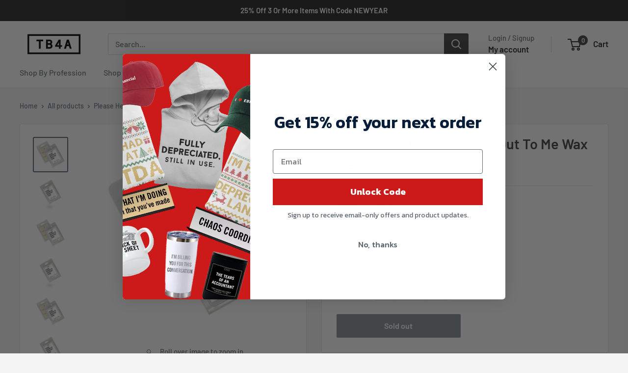

--- FILE ---
content_type: text/html; charset=utf-8
request_url: https://www.tb4a.com/products/please-hesitate-to-reach-out-to-me-wax-melt
body_size: 40448
content:
<!doctype html>

<link rel='preconnect dns-prefetch' href='https://api.config-security.com/' crossorigin />
<link rel='preconnect dns-prefetch' href='https://conf.config-security.com/' crossorigin />
<link rel='preconnect dns-prefetch' href='https://whale.camera/' crossorigin />
<script>
/* >> TriplePixel :: start*/
window.TriplePixelData={TripleName:"thebig4accountant.myshopify.com",ver:"2.12",plat:"SHOPIFY",isHeadless:false},function(W,H,A,L,E,_,B,N){function O(U,T,P,H,R){void 0===R&&(R=!1),H=new XMLHttpRequest,P?(H.open("POST",U,!0),H.setRequestHeader("Content-Type","text/plain")):H.open("GET",U,!0),H.send(JSON.stringify(P||{})),H.onreadystatechange=function(){4===H.readyState&&200===H.status?(R=H.responseText,U.includes(".txt")?eval(R):P||(N[B]=R)):(299<H.status||H.status<200)&&T&&!R&&(R=!0,O(U,T-1,P))}}if(N=window,!N[H+"sn"]){N[H+"sn"]=1,L=function(){return Date.now().toString(36)+"_"+Math.random().toString(36)};try{A.setItem(H,1+(0|A.getItem(H)||0)),(E=JSON.parse(A.getItem(H+"U")||"[]")).push({u:location.href,r:document.referrer,t:Date.now(),id:L()}),A.setItem(H+"U",JSON.stringify(E))}catch(e){}var i,m,p;A.getItem('"!nC`')||(_=A,A=N,A[H]||(E=A[H]=function(t,e,a){return void 0===a&&(a=[]),"State"==t?E.s:(W=L(),(E._q=E._q||[]).push([W,t,e].concat(a)),W)},E.s="Installed",E._q=[],E.ch=W,B="configSecurityConfModel",N[B]=1,O("https://conf.config-security.com/model",5),i=L(),m=A[atob("c2NyZWVu")],_.setItem("di_pmt_wt",i),p={id:i,action:"profile",avatar:_.getItem("auth-security_rand_salt_"),time:m[atob("d2lkdGg=")]+":"+m[atob("aGVpZ2h0")],host:A.TriplePixelData.TripleName,plat:A.TriplePixelData.plat,url:window.location.href,ref:document.referrer,ver:A.TriplePixelData.ver},O("https://api.config-security.com/event",5,p),O("https://whale.camera/live/dot.txt",5)))}}("","TriplePixel",localStorage);
/* << TriplePixel :: end*/
</script>
<link rel='preconnect dns-prefetch' href='https://triplewhale-pixel.web.app/' crossorigin />
<link rel='preconnect dns-prefetch' href='https://triplewhale-pixel.web.app/' crossorigin />
<script>
/* >> TriplePixel :: start*/
window.TriplePixelData={TripleName:"thebig4accountant.myshopify.com",ver:"1.9.0"},function(W,H,A,L,E,_,B,N){function O(U,T,P,H,R){void 0===R&&(R=!1),H=new XMLHttpRequest,P?(H.open("POST",U,!0),H.setRequestHeader("Content-Type","application/json")):H.open("GET",U,!0),H.send(JSON.stringify(P||{})),H.onreadystatechange=function(){4===H.readyState&&200===H.status?(R=H.responseText,U.includes(".txt")?eval(R):P||(N[B]=R)):(299<H.status||H.status<200)&&T&&!R&&(R=!0,O(U,T-1))}}if(N=window,!N[H+"sn"]){N[H+"sn"]=1;try{A.setItem(H,1+(0|A.getItem(H)||0)),(E=JSON.parse(A.getItem(H+"U")||"[]")).push(location.href),A.setItem(H+"U",JSON.stringify(E))}catch(e){}var i,m,p;A.getItem('"!nC`')||(_=A,A=N,A[H]||(L=function(){return Date.now().toString(36)+"_"+Math.random().toString(36)},E=A[H]=function(t,e){return"State"==t?E.s:(W=L(),(E._q=E._q||[]).push([W,t,e]),W)},E.s="Installed",E._q=[],E.ch=W,B="configSecurityConfModel",N[B]=1,O("//conf.config-security.com/model",5),i=L(),m=A[atob("c2NyZWVu")],_.setItem("di_pmt_wt",i),p={id:i,action:"profile",avatar:_.getItem("auth-security_rand_salt_"),time:m[atob("d2lkdGg=")]+":"+m[atob("aGVpZ2h0")],host:A.TriplePixelData.TripleName,url:window.location.href,ref:document.referrer,ver:window.TriplePixelData.ver},O("//api.config-security.com/",5,p),O("//triplewhale-pixel.web.app/dot1.9.txt",5)))}}("","TriplePixel",localStorage);
/* << TriplePixel :: end*/
</script>

    <script type="text/javascript">
    (function(c,l,a,r,i,t,y){
        c[a]=c[a]||function(){(c[a].q=c[a].q||[]).push(arguments)};
        t=l.createElement(r);t.async=1;t.src="https://www.clarity.ms/tag/"+i;
        y=l.getElementsByTagName(r)[0];y.parentNode.insertBefore(t,y);
    })(window, document, "clarity", "script", "9r056iuw39");
</script>

        <script type="text/javascript">
_linkedin_partner_id = "5893266";
window._linkedin_data_partner_ids = window._linkedin_data_partner_ids || [];
window._linkedin_data_partner_ids.push(_linkedin_partner_id);
</script><script type="text/javascript">
(function(l) {
if (!l){window.lintrk = function(a,b){window.lintrk.q.push([a,b])};
window.lintrk.q=[]}
var s = document.getElementsByTagName("script")[0];
var b = document.createElement("script");
b.type = "text/javascript";b.async = true;
b.src = "https://snap.licdn.com/li.lms-analytics/insight.min.js";
s.parentNode.insertBefore(b, s);})(window.lintrk);
</script>
<noscript>
<img height="1" width="1" style="display:none;" alt="" src="https://px.ads.linkedin.com/collect/?pid=5893266&fmt=gif" />
</noscript>
    
    <!-- Taboola Pixel Code -->
<script type='text/javascript'>
  window._tfa = window._tfa || [];
  window._tfa.push({notify: 'event', name: 'page_view', id: 1422287});
  !function (t, f, a, x) {
         if (!document.getElementById(x)) {
            t.async = 1;t.src = a;t.id=x;f.parentNode.insertBefore(t, f);
         }
  }(document.createElement('script'),
  document.getElementsByTagName('script')[0],
  '//cdn.taboola.com/libtrc/unip/1422287/tfa.js',
  'tb_tfa_script');
</script>
<!-- End of Taboola Pixel Code -->
    
<meta name="google-site-verification" content="2kGL_esMkOuPcEn7HM5aqrnfvwpQxOm9J3aFkx_v9ls" />

<html class="no-js" lang="en">
  <head>

    <meta charset="utf-8">
    <meta name="viewport" content="width=device-width, initial-scale=1.0, height=device-height, minimum-scale=1.0, maximum-scale=1.0">
    <meta name="theme-color" content="#5d6770">

    <title>Please Hesitate To Reach Out To Me Wax Melt | Shop Funny Wax Melts</title><meta name="description" content="Please Hesitate To Reach Out To Me Wax Melt. Shop funny wax melts for accountants. Best gift ideas for accountants. These accounting and finance humor wax melts make great gift ideas for friends, family and co-workers. Browse funny wax melts, candles, shirts, hoodies, sweaters, hats, mugs, stickers, and more."><link rel="canonical" href="https://www.tb4a.com/products/please-hesitate-to-reach-out-to-me-wax-melt"><link rel="shortcut icon" href="//www.tb4a.com/cdn/shop/files/favicon-tb4a-96x96_96x96.png?v=1710358828" type="image/png"><link rel="preload" as="style" href="//www.tb4a.com/cdn/shop/t/34/assets/theme.css?v=114081563123193615381739314554">
    <link rel="preload" as="script" href="//www.tb4a.com/cdn/shop/t/34/assets/theme.js?v=1815320689903517791739314554">
    <link rel="preconnect" href="https://cdn.shopify.com">
    <link rel="preconnect" href="https://fonts.shopifycdn.com">
    <link rel="dns-prefetch" href="https://productreviews.shopifycdn.com">
    <link rel="dns-prefetch" href="https://ajax.googleapis.com">
    <link rel="dns-prefetch" href="https://maps.googleapis.com">
    <link rel="dns-prefetch" href="https://maps.gstatic.com">

    <meta property="og:type" content="product">
  <meta property="og:title" content="Please Hesitate To Reach Out To Me Wax Melt"><meta property="og:image" content="http://www.tb4a.com/cdn/shop/products/WaxMelt-2.5oz-01-pleasehesitatetoreachouttome-oceanbreeze.jpg?v=1754324643">
    <meta property="og:image:secure_url" content="https://www.tb4a.com/cdn/shop/products/WaxMelt-2.5oz-01-pleasehesitatetoreachouttome-oceanbreeze.jpg?v=1754324643">
    <meta property="og:image:width" content="2500">
    <meta property="og:image:height" content="2500">
    <meta property="product:availability" content="out of stock"><meta property="product:price:amount" content="6.95">
  <meta property="product:price:currency" content="USD"><meta property="og:description" content="Please Hesitate To Reach Out To Me Wax Melt. Shop funny wax melts for accountants. Best gift ideas for accountants. These accounting and finance humor wax melts make great gift ideas for friends, family and co-workers. Browse funny wax melts, candles, shirts, hoodies, sweaters, hats, mugs, stickers, and more."><meta property="og:url" content="https://www.tb4a.com/products/please-hesitate-to-reach-out-to-me-wax-melt">
<meta property="og:site_name" content="TB4A"><meta name="twitter:card" content="summary"><meta name="twitter:title" content="Please Hesitate To Reach Out To Me Wax Melt">
  <meta name="twitter:description" content="Scent Description Notes Ocean Breeze Spa like, fresh, aquatic, with aromas of fresh citrus, honeydew melon and a trace of violet. Top: Citrus, OzoneMiddle: Violet, Honeydew MelonBase: Ozone, Oakmoss Egyptian Amber Alluring, woody fragrance with bold musk aromas. Top: Ozone, Jasmine Middle: Tonka Bean, Patchouli, Sandalwood, LeatherBase: Powder, Musk, Amber Mahogany Teakwood Cedar wood and oak wood intertwined with warm mahogany. Top: Fresh Lavender, GeraniumMiddle: Warm MahoganyBase: Earthy Wood Wax Melt Specs:• 2.5oz Soy Wax• Scented fragrance oils• Pack of one includes six 1&quot; cubes• For use with wax warmers• Packaging is recyclable under code 3, which is accepted by most curbside services To prevent Fire or Injury: Remove from packaging before use. Use only in tea-light warmers or UL listed electric warmers approved for wax melts. Read and follow all instructions provided with your warmer before use. Do not">
  <meta name="twitter:image" content="https://www.tb4a.com/cdn/shop/products/WaxMelt-2.5oz-01-pleasehesitatetoreachouttome-oceanbreeze_600x600_crop_center.jpg?v=1754324643">
    <link rel="preload" href="//www.tb4a.com/cdn/fonts/barlow/barlow_n6.329f582a81f63f125e63c20a5a80ae9477df68e1.woff2" as="font" type="font/woff2" crossorigin><link rel="preload" href="//www.tb4a.com/cdn/fonts/barlow/barlow_n5.a193a1990790eba0cc5cca569d23799830e90f07.woff2" as="font" type="font/woff2" crossorigin><style>
  @font-face {
  font-family: Barlow;
  font-weight: 600;
  font-style: normal;
  font-display: swap;
  src: url("//www.tb4a.com/cdn/fonts/barlow/barlow_n6.329f582a81f63f125e63c20a5a80ae9477df68e1.woff2") format("woff2"),
       url("//www.tb4a.com/cdn/fonts/barlow/barlow_n6.0163402e36247bcb8b02716880d0b39568412e9e.woff") format("woff");
}

  @font-face {
  font-family: Barlow;
  font-weight: 500;
  font-style: normal;
  font-display: swap;
  src: url("//www.tb4a.com/cdn/fonts/barlow/barlow_n5.a193a1990790eba0cc5cca569d23799830e90f07.woff2") format("woff2"),
       url("//www.tb4a.com/cdn/fonts/barlow/barlow_n5.ae31c82169b1dc0715609b8cc6a610b917808358.woff") format("woff");
}

@font-face {
  font-family: Barlow;
  font-weight: 600;
  font-style: normal;
  font-display: swap;
  src: url("//www.tb4a.com/cdn/fonts/barlow/barlow_n6.329f582a81f63f125e63c20a5a80ae9477df68e1.woff2") format("woff2"),
       url("//www.tb4a.com/cdn/fonts/barlow/barlow_n6.0163402e36247bcb8b02716880d0b39568412e9e.woff") format("woff");
}

@font-face {
  font-family: Barlow;
  font-weight: 600;
  font-style: italic;
  font-display: swap;
  src: url("//www.tb4a.com/cdn/fonts/barlow/barlow_i6.5a22bd20fb27bad4d7674cc6e666fb9c77d813bb.woff2") format("woff2"),
       url("//www.tb4a.com/cdn/fonts/barlow/barlow_i6.1c8787fcb59f3add01a87f21b38c7ef797e3b3a1.woff") format("woff");
}


  @font-face {
  font-family: Barlow;
  font-weight: 700;
  font-style: normal;
  font-display: swap;
  src: url("//www.tb4a.com/cdn/fonts/barlow/barlow_n7.691d1d11f150e857dcbc1c10ef03d825bc378d81.woff2") format("woff2"),
       url("//www.tb4a.com/cdn/fonts/barlow/barlow_n7.4fdbb1cb7da0e2c2f88492243ffa2b4f91924840.woff") format("woff");
}

  @font-face {
  font-family: Barlow;
  font-weight: 500;
  font-style: italic;
  font-display: swap;
  src: url("//www.tb4a.com/cdn/fonts/barlow/barlow_i5.714d58286997b65cd479af615cfa9bb0a117a573.woff2") format("woff2"),
       url("//www.tb4a.com/cdn/fonts/barlow/barlow_i5.0120f77e6447d3b5df4bbec8ad8c2d029d87fb21.woff") format("woff");
}

  @font-face {
  font-family: Barlow;
  font-weight: 700;
  font-style: italic;
  font-display: swap;
  src: url("//www.tb4a.com/cdn/fonts/barlow/barlow_i7.50e19d6cc2ba5146fa437a5a7443c76d5d730103.woff2") format("woff2"),
       url("//www.tb4a.com/cdn/fonts/barlow/barlow_i7.47e9f98f1b094d912e6fd631cc3fe93d9f40964f.woff") format("woff");
}


  :root {
    --default-text-font-size : 15px;
    --base-text-font-size    : 16px;
    --heading-font-family    : Barlow, sans-serif;
    --heading-font-weight    : 600;
    --heading-font-style     : normal;
    --text-font-family       : Barlow, sans-serif;
    --text-font-weight       : 500;
    --text-font-style        : normal;
    --text-font-bolder-weight: 600;
    --text-link-decoration   : underline;

    --text-color               : #677279;
    --text-color-rgb           : 103, 114, 121;
    --heading-color            : #434343;
    --border-color             : #e1e3e4;
    --border-color-rgb         : 225, 227, 228;
    --form-border-color        : #d4d6d8;
    --accent-color             : #5d6770;
    --accent-color-rgb         : 93, 103, 112;
    --link-color               : #5d6770;
    --link-color-hover         : #3a4146;
    --background               : #f4f4f4;
    --secondary-background     : #ffffff;
    --secondary-background-rgb : 255, 255, 255;
    --accent-background        : rgba(93, 103, 112, 0.08);

    --input-background: #ffffff;

    --error-color       : #ff0000;
    --error-background  : rgba(255, 0, 0, 0.07);
    --success-color     : #00aa00;
    --success-background: rgba(0, 170, 0, 0.11);

    --primary-button-background      : #4271d9;
    --primary-button-background-rgb  : 66, 113, 217;
    --primary-button-text-color      : #ffffff;
    --secondary-button-background    : #00a500;
    --secondary-button-background-rgb: 0, 165, 0;
    --secondary-button-text-color    : #ffffff;

    --header-background      : #ffffff;
    --header-text-color      : #282728;
    --header-light-text-color: #677279;
    --header-border-color    : rgba(103, 114, 121, 0.3);
    --header-accent-color    : #434343;

    --footer-background-color:    #f3f5f6;
    --footer-heading-text-color:  #282728;
    --footer-body-text-color:     #282728;
    --footer-body-text-color-rgb: 40, 39, 40;
    --footer-accent-color:        #677279;
    --footer-accent-color-rgb:    103, 114, 121;
    --footer-border:              none;
    
    --flickity-arrow-color: #abb1b4;--product-on-sale-accent           : #00aa00;
    --product-on-sale-accent-rgb       : 0, 170, 0;
    --product-on-sale-color            : #ffffff;
    --product-in-stock-color           : #008a00;
    --product-low-stock-color          : #ee0000;
    --product-sold-out-color           : #8a9297;
    --product-custom-label-1-background: #008a00;
    --product-custom-label-1-color     : #ffffff;
    --product-custom-label-2-background: #00a500;
    --product-custom-label-2-color     : #ffffff;
    --product-review-star-color        : #ffbd00;

    --mobile-container-gutter : 20px;
    --desktop-container-gutter: 40px;

    /* Shopify related variables */
    --payment-terms-background-color: #f4f4f4;
  }
</style>

<script>
  // IE11 does not have support for CSS variables, so we have to polyfill them
  if (!(((window || {}).CSS || {}).supports && window.CSS.supports('(--a: 0)'))) {
    const script = document.createElement('script');
    script.type = 'text/javascript';
    script.src = 'https://cdn.jsdelivr.net/npm/css-vars-ponyfill@2';
    script.onload = function() {
      cssVars({});
    };

    document.getElementsByTagName('head')[0].appendChild(script);
  }
</script>


    <script>window.performance && window.performance.mark && window.performance.mark('shopify.content_for_header.start');</script><meta name="google-site-verification" content="h0vd-nyiVHB4PSZVWa03XP-uz7dnzD4h-_ZMhCaW95o">
<meta name="google-site-verification" content="AQaGLv4HjHGXV-hUb-ymtfVzkKQav0kH2asyl4BK1M0">
<meta id="shopify-digital-wallet" name="shopify-digital-wallet" content="/1150681139/digital_wallets/dialog">
<meta name="shopify-checkout-api-token" content="1b3ed1199f033c04cddcd4895a6fb225">
<meta id="in-context-paypal-metadata" data-shop-id="1150681139" data-venmo-supported="false" data-environment="production" data-locale="en_US" data-paypal-v4="true" data-currency="USD">
<link rel="alternate" type="application/json+oembed" href="https://www.tb4a.com/products/please-hesitate-to-reach-out-to-me-wax-melt.oembed">
<script async="async" src="/checkouts/internal/preloads.js?locale=en-US"></script>
<link rel="preconnect" href="https://shop.app" crossorigin="anonymous">
<script async="async" src="https://shop.app/checkouts/internal/preloads.js?locale=en-US&shop_id=1150681139" crossorigin="anonymous"></script>
<script id="apple-pay-shop-capabilities" type="application/json">{"shopId":1150681139,"countryCode":"US","currencyCode":"USD","merchantCapabilities":["supports3DS"],"merchantId":"gid:\/\/shopify\/Shop\/1150681139","merchantName":"TB4A","requiredBillingContactFields":["postalAddress","email"],"requiredShippingContactFields":["postalAddress","email"],"shippingType":"shipping","supportedNetworks":["visa","masterCard","amex","discover","elo","jcb"],"total":{"type":"pending","label":"TB4A","amount":"1.00"},"shopifyPaymentsEnabled":true,"supportsSubscriptions":true}</script>
<script id="shopify-features" type="application/json">{"accessToken":"1b3ed1199f033c04cddcd4895a6fb225","betas":["rich-media-storefront-analytics"],"domain":"www.tb4a.com","predictiveSearch":true,"shopId":1150681139,"locale":"en"}</script>
<script>var Shopify = Shopify || {};
Shopify.shop = "thebig4accountant.myshopify.com";
Shopify.locale = "en";
Shopify.currency = {"active":"USD","rate":"1.0"};
Shopify.country = "US";
Shopify.theme = {"name":"Warehouse 6.3.0 | ML | ReConvert App","id":134047662154,"schema_name":"Warehouse","schema_version":"6.3.0","theme_store_id":871,"role":"main"};
Shopify.theme.handle = "null";
Shopify.theme.style = {"id":null,"handle":null};
Shopify.cdnHost = "www.tb4a.com/cdn";
Shopify.routes = Shopify.routes || {};
Shopify.routes.root = "/";</script>
<script type="module">!function(o){(o.Shopify=o.Shopify||{}).modules=!0}(window);</script>
<script>!function(o){function n(){var o=[];function n(){o.push(Array.prototype.slice.apply(arguments))}return n.q=o,n}var t=o.Shopify=o.Shopify||{};t.loadFeatures=n(),t.autoloadFeatures=n()}(window);</script>
<script>
  window.ShopifyPay = window.ShopifyPay || {};
  window.ShopifyPay.apiHost = "shop.app\/pay";
  window.ShopifyPay.redirectState = null;
</script>
<script id="shop-js-analytics" type="application/json">{"pageType":"product"}</script>
<script defer="defer" async type="module" src="//www.tb4a.com/cdn/shopifycloud/shop-js/modules/v2/client.init-shop-cart-sync_C5BV16lS.en.esm.js"></script>
<script defer="defer" async type="module" src="//www.tb4a.com/cdn/shopifycloud/shop-js/modules/v2/chunk.common_CygWptCX.esm.js"></script>
<script type="module">
  await import("//www.tb4a.com/cdn/shopifycloud/shop-js/modules/v2/client.init-shop-cart-sync_C5BV16lS.en.esm.js");
await import("//www.tb4a.com/cdn/shopifycloud/shop-js/modules/v2/chunk.common_CygWptCX.esm.js");

  window.Shopify.SignInWithShop?.initShopCartSync?.({"fedCMEnabled":true,"windoidEnabled":true});

</script>
<script>
  window.Shopify = window.Shopify || {};
  if (!window.Shopify.featureAssets) window.Shopify.featureAssets = {};
  window.Shopify.featureAssets['shop-js'] = {"shop-cart-sync":["modules/v2/client.shop-cart-sync_ZFArdW7E.en.esm.js","modules/v2/chunk.common_CygWptCX.esm.js"],"init-fed-cm":["modules/v2/client.init-fed-cm_CmiC4vf6.en.esm.js","modules/v2/chunk.common_CygWptCX.esm.js"],"shop-button":["modules/v2/client.shop-button_tlx5R9nI.en.esm.js","modules/v2/chunk.common_CygWptCX.esm.js"],"shop-cash-offers":["modules/v2/client.shop-cash-offers_DOA2yAJr.en.esm.js","modules/v2/chunk.common_CygWptCX.esm.js","modules/v2/chunk.modal_D71HUcav.esm.js"],"init-windoid":["modules/v2/client.init-windoid_sURxWdc1.en.esm.js","modules/v2/chunk.common_CygWptCX.esm.js"],"shop-toast-manager":["modules/v2/client.shop-toast-manager_ClPi3nE9.en.esm.js","modules/v2/chunk.common_CygWptCX.esm.js"],"init-shop-email-lookup-coordinator":["modules/v2/client.init-shop-email-lookup-coordinator_B8hsDcYM.en.esm.js","modules/v2/chunk.common_CygWptCX.esm.js"],"init-shop-cart-sync":["modules/v2/client.init-shop-cart-sync_C5BV16lS.en.esm.js","modules/v2/chunk.common_CygWptCX.esm.js"],"avatar":["modules/v2/client.avatar_BTnouDA3.en.esm.js"],"pay-button":["modules/v2/client.pay-button_FdsNuTd3.en.esm.js","modules/v2/chunk.common_CygWptCX.esm.js"],"init-customer-accounts":["modules/v2/client.init-customer-accounts_DxDtT_ad.en.esm.js","modules/v2/client.shop-login-button_C5VAVYt1.en.esm.js","modules/v2/chunk.common_CygWptCX.esm.js","modules/v2/chunk.modal_D71HUcav.esm.js"],"init-shop-for-new-customer-accounts":["modules/v2/client.init-shop-for-new-customer-accounts_ChsxoAhi.en.esm.js","modules/v2/client.shop-login-button_C5VAVYt1.en.esm.js","modules/v2/chunk.common_CygWptCX.esm.js","modules/v2/chunk.modal_D71HUcav.esm.js"],"shop-login-button":["modules/v2/client.shop-login-button_C5VAVYt1.en.esm.js","modules/v2/chunk.common_CygWptCX.esm.js","modules/v2/chunk.modal_D71HUcav.esm.js"],"init-customer-accounts-sign-up":["modules/v2/client.init-customer-accounts-sign-up_CPSyQ0Tj.en.esm.js","modules/v2/client.shop-login-button_C5VAVYt1.en.esm.js","modules/v2/chunk.common_CygWptCX.esm.js","modules/v2/chunk.modal_D71HUcav.esm.js"],"shop-follow-button":["modules/v2/client.shop-follow-button_Cva4Ekp9.en.esm.js","modules/v2/chunk.common_CygWptCX.esm.js","modules/v2/chunk.modal_D71HUcav.esm.js"],"checkout-modal":["modules/v2/client.checkout-modal_BPM8l0SH.en.esm.js","modules/v2/chunk.common_CygWptCX.esm.js","modules/v2/chunk.modal_D71HUcav.esm.js"],"lead-capture":["modules/v2/client.lead-capture_Bi8yE_yS.en.esm.js","modules/v2/chunk.common_CygWptCX.esm.js","modules/v2/chunk.modal_D71HUcav.esm.js"],"shop-login":["modules/v2/client.shop-login_D6lNrXab.en.esm.js","modules/v2/chunk.common_CygWptCX.esm.js","modules/v2/chunk.modal_D71HUcav.esm.js"],"payment-terms":["modules/v2/client.payment-terms_CZxnsJam.en.esm.js","modules/v2/chunk.common_CygWptCX.esm.js","modules/v2/chunk.modal_D71HUcav.esm.js"]};
</script>
<script>(function() {
  var isLoaded = false;
  function asyncLoad() {
    if (isLoaded) return;
    isLoaded = true;
    var urls = ["https:\/\/chimpstatic.com\/mcjs-connected\/js\/users\/54b58870c9267b137f04b1434\/5fb137295f3cf063ca602b19c.js?shop=thebig4accountant.myshopify.com","https:\/\/shofifi-pps.web.app\/main.js?shop=thebig4accountant.myshopify.com"];
    for (var i = 0; i < urls.length; i++) {
      var s = document.createElement('script');
      s.type = 'text/javascript';
      s.async = true;
      s.src = urls[i];
      var x = document.getElementsByTagName('script')[0];
      x.parentNode.insertBefore(s, x);
    }
  };
  if(window.attachEvent) {
    window.attachEvent('onload', asyncLoad);
  } else {
    window.addEventListener('load', asyncLoad, false);
  }
})();</script>
<script id="__st">var __st={"a":1150681139,"offset":-18000,"reqid":"61e11f26-ace4-4743-a418-af609c70f84b-1768841094","pageurl":"www.tb4a.com\/products\/please-hesitate-to-reach-out-to-me-wax-melt","u":"7110f5bf08ed","p":"product","rtyp":"product","rid":7069777854538};</script>
<script>window.ShopifyPaypalV4VisibilityTracking = true;</script>
<script id="captcha-bootstrap">!function(){'use strict';const t='contact',e='account',n='new_comment',o=[[t,t],['blogs',n],['comments',n],[t,'customer']],c=[[e,'customer_login'],[e,'guest_login'],[e,'recover_customer_password'],[e,'create_customer']],r=t=>t.map((([t,e])=>`form[action*='/${t}']:not([data-nocaptcha='true']) input[name='form_type'][value='${e}']`)).join(','),a=t=>()=>t?[...document.querySelectorAll(t)].map((t=>t.form)):[];function s(){const t=[...o],e=r(t);return a(e)}const i='password',u='form_key',d=['recaptcha-v3-token','g-recaptcha-response','h-captcha-response',i],f=()=>{try{return window.sessionStorage}catch{return}},m='__shopify_v',_=t=>t.elements[u];function p(t,e,n=!1){try{const o=window.sessionStorage,c=JSON.parse(o.getItem(e)),{data:r}=function(t){const{data:e,action:n}=t;return t[m]||n?{data:e,action:n}:{data:t,action:n}}(c);for(const[e,n]of Object.entries(r))t.elements[e]&&(t.elements[e].value=n);n&&o.removeItem(e)}catch(o){console.error('form repopulation failed',{error:o})}}const l='form_type',E='cptcha';function T(t){t.dataset[E]=!0}const w=window,h=w.document,L='Shopify',v='ce_forms',y='captcha';let A=!1;((t,e)=>{const n=(g='f06e6c50-85a8-45c8-87d0-21a2b65856fe',I='https://cdn.shopify.com/shopifycloud/storefront-forms-hcaptcha/ce_storefront_forms_captcha_hcaptcha.v1.5.2.iife.js',D={infoText:'Protected by hCaptcha',privacyText:'Privacy',termsText:'Terms'},(t,e,n)=>{const o=w[L][v],c=o.bindForm;if(c)return c(t,g,e,D).then(n);var r;o.q.push([[t,g,e,D],n]),r=I,A||(h.body.append(Object.assign(h.createElement('script'),{id:'captcha-provider',async:!0,src:r})),A=!0)});var g,I,D;w[L]=w[L]||{},w[L][v]=w[L][v]||{},w[L][v].q=[],w[L][y]=w[L][y]||{},w[L][y].protect=function(t,e){n(t,void 0,e),T(t)},Object.freeze(w[L][y]),function(t,e,n,w,h,L){const[v,y,A,g]=function(t,e,n){const i=e?o:[],u=t?c:[],d=[...i,...u],f=r(d),m=r(i),_=r(d.filter((([t,e])=>n.includes(e))));return[a(f),a(m),a(_),s()]}(w,h,L),I=t=>{const e=t.target;return e instanceof HTMLFormElement?e:e&&e.form},D=t=>v().includes(t);t.addEventListener('submit',(t=>{const e=I(t);if(!e)return;const n=D(e)&&!e.dataset.hcaptchaBound&&!e.dataset.recaptchaBound,o=_(e),c=g().includes(e)&&(!o||!o.value);(n||c)&&t.preventDefault(),c&&!n&&(function(t){try{if(!f())return;!function(t){const e=f();if(!e)return;const n=_(t);if(!n)return;const o=n.value;o&&e.removeItem(o)}(t);const e=Array.from(Array(32),(()=>Math.random().toString(36)[2])).join('');!function(t,e){_(t)||t.append(Object.assign(document.createElement('input'),{type:'hidden',name:u})),t.elements[u].value=e}(t,e),function(t,e){const n=f();if(!n)return;const o=[...t.querySelectorAll(`input[type='${i}']`)].map((({name:t})=>t)),c=[...d,...o],r={};for(const[a,s]of new FormData(t).entries())c.includes(a)||(r[a]=s);n.setItem(e,JSON.stringify({[m]:1,action:t.action,data:r}))}(t,e)}catch(e){console.error('failed to persist form',e)}}(e),e.submit())}));const S=(t,e)=>{t&&!t.dataset[E]&&(n(t,e.some((e=>e===t))),T(t))};for(const o of['focusin','change'])t.addEventListener(o,(t=>{const e=I(t);D(e)&&S(e,y())}));const B=e.get('form_key'),M=e.get(l),P=B&&M;t.addEventListener('DOMContentLoaded',(()=>{const t=y();if(P)for(const e of t)e.elements[l].value===M&&p(e,B);[...new Set([...A(),...v().filter((t=>'true'===t.dataset.shopifyCaptcha))])].forEach((e=>S(e,t)))}))}(h,new URLSearchParams(w.location.search),n,t,e,['guest_login'])})(!0,!0)}();</script>
<script integrity="sha256-4kQ18oKyAcykRKYeNunJcIwy7WH5gtpwJnB7kiuLZ1E=" data-source-attribution="shopify.loadfeatures" defer="defer" src="//www.tb4a.com/cdn/shopifycloud/storefront/assets/storefront/load_feature-a0a9edcb.js" crossorigin="anonymous"></script>
<script crossorigin="anonymous" defer="defer" src="//www.tb4a.com/cdn/shopifycloud/storefront/assets/shopify_pay/storefront-65b4c6d7.js?v=20250812"></script>
<script data-source-attribution="shopify.dynamic_checkout.dynamic.init">var Shopify=Shopify||{};Shopify.PaymentButton=Shopify.PaymentButton||{isStorefrontPortableWallets:!0,init:function(){window.Shopify.PaymentButton.init=function(){};var t=document.createElement("script");t.src="https://www.tb4a.com/cdn/shopifycloud/portable-wallets/latest/portable-wallets.en.js",t.type="module",document.head.appendChild(t)}};
</script>
<script data-source-attribution="shopify.dynamic_checkout.buyer_consent">
  function portableWalletsHideBuyerConsent(e){var t=document.getElementById("shopify-buyer-consent"),n=document.getElementById("shopify-subscription-policy-button");t&&n&&(t.classList.add("hidden"),t.setAttribute("aria-hidden","true"),n.removeEventListener("click",e))}function portableWalletsShowBuyerConsent(e){var t=document.getElementById("shopify-buyer-consent"),n=document.getElementById("shopify-subscription-policy-button");t&&n&&(t.classList.remove("hidden"),t.removeAttribute("aria-hidden"),n.addEventListener("click",e))}window.Shopify?.PaymentButton&&(window.Shopify.PaymentButton.hideBuyerConsent=portableWalletsHideBuyerConsent,window.Shopify.PaymentButton.showBuyerConsent=portableWalletsShowBuyerConsent);
</script>
<script>
  function portableWalletsCleanup(e){e&&e.src&&console.error("Failed to load portable wallets script "+e.src);var t=document.querySelectorAll("shopify-accelerated-checkout .shopify-payment-button__skeleton, shopify-accelerated-checkout-cart .wallet-cart-button__skeleton"),e=document.getElementById("shopify-buyer-consent");for(let e=0;e<t.length;e++)t[e].remove();e&&e.remove()}function portableWalletsNotLoadedAsModule(e){e instanceof ErrorEvent&&"string"==typeof e.message&&e.message.includes("import.meta")&&"string"==typeof e.filename&&e.filename.includes("portable-wallets")&&(window.removeEventListener("error",portableWalletsNotLoadedAsModule),window.Shopify.PaymentButton.failedToLoad=e,"loading"===document.readyState?document.addEventListener("DOMContentLoaded",window.Shopify.PaymentButton.init):window.Shopify.PaymentButton.init())}window.addEventListener("error",portableWalletsNotLoadedAsModule);
</script>

<script type="module" src="https://www.tb4a.com/cdn/shopifycloud/portable-wallets/latest/portable-wallets.en.js" onError="portableWalletsCleanup(this)" crossorigin="anonymous"></script>
<script nomodule>
  document.addEventListener("DOMContentLoaded", portableWalletsCleanup);
</script>

<script id='scb4127' type='text/javascript' async='' src='https://www.tb4a.com/cdn/shopifycloud/privacy-banner/storefront-banner.js'></script><link id="shopify-accelerated-checkout-styles" rel="stylesheet" media="screen" href="https://www.tb4a.com/cdn/shopifycloud/portable-wallets/latest/accelerated-checkout-backwards-compat.css" crossorigin="anonymous">
<style id="shopify-accelerated-checkout-cart">
        #shopify-buyer-consent {
  margin-top: 1em;
  display: inline-block;
  width: 100%;
}

#shopify-buyer-consent.hidden {
  display: none;
}

#shopify-subscription-policy-button {
  background: none;
  border: none;
  padding: 0;
  text-decoration: underline;
  font-size: inherit;
  cursor: pointer;
}

#shopify-subscription-policy-button::before {
  box-shadow: none;
}

      </style>

<script>window.performance && window.performance.mark && window.performance.mark('shopify.content_for_header.end');</script>

    <link rel="stylesheet" href="//www.tb4a.com/cdn/shop/t/34/assets/theme.css?v=114081563123193615381739314554">

    <script type="application/ld+json">{"@context":"http:\/\/schema.org\/","@id":"\/products\/please-hesitate-to-reach-out-to-me-wax-melt#product","@type":"ProductGroup","brand":{"@type":"Brand","name":"TB4A"},"category":"Wax Tarts","description":"\n\n\n\n\n\nScent\n\nDescription\nNotes\n\n\nOcean Breeze\n\nSpa like, fresh, aquatic, with aromas of fresh citrus, honeydew melon and a trace of violet.\nTop: Citrus, OzoneMiddle: Violet, Honeydew MelonBase: Ozone, Oakmoss\n\n\n\nEgyptian Amber\n\nAlluring, woody fragrance with bold musk aromas. \n\nTop: Ozone, Jasmine Middle: Tonka Bean, Patchouli, Sandalwood, LeatherBase: Powder, Musk, Amber\n\n\n\n Mahogany Teakwood\n\n\n Cedar wood and oak wood intertwined with warm mahogany.\n\n\n Top: Fresh Lavender, GeraniumMiddle: Warm MahoganyBase: Earthy Wood\n\n\n\n\n\nWax Melt Specs:• 2.5oz Soy Wax• Scented fragrance oils• Pack of one includes six 1\" cubes• For use with wax warmers• Packaging is recyclable under code 3, which is accepted by most curbside services\nTo prevent Fire or Injury: Remove from packaging before use. Use only in tea-light warmers or UL listed electric warmers approved for wax melts. Read and follow all instructions provided with your warmer before use. Do not leave melter unattended while in use. Keep out of reach of children and pets.\n \nInstructions: Do not add water. Do not melt on stove top or in non-approved appliances. Use only in well ventilated areas away from flammable materials. Discontinue use if dish contains less than 1\/2\" of wax.","hasVariant":[{"@id":"\/products\/please-hesitate-to-reach-out-to-me-wax-melt?variant=40240257302602#variant","@type":"Product","image":"https:\/\/www.tb4a.com\/cdn\/shop\/products\/WaxMelt-2.5oz-02-pleasehesitatetoreachouttome-oceanbreeze.jpg?v=1754324643\u0026width=1920","name":"Please Hesitate To Reach Out To Me Wax Melt - Ocean Breeze","offers":{"@id":"\/products\/please-hesitate-to-reach-out-to-me-wax-melt?variant=40240257302602#offer","@type":"Offer","availability":"http:\/\/schema.org\/OutOfStock","price":"6.95","priceCurrency":"USD","url":"https:\/\/www.tb4a.com\/products\/please-hesitate-to-reach-out-to-me-wax-melt?variant=40240257302602"},"sku":"P8860"},{"@id":"\/products\/please-hesitate-to-reach-out-to-me-wax-melt?variant=40240257335370#variant","@type":"Product","image":"https:\/\/www.tb4a.com\/cdn\/shop\/products\/WaxMelt-2.5oz-02-pleasehesitatetoreachouttome-mahoganyteakwood.jpg?v=1754324643\u0026width=1920","name":"Please Hesitate To Reach Out To Me Wax Melt - Mahogany Teakwood","offers":{"@id":"\/products\/please-hesitate-to-reach-out-to-me-wax-melt?variant=40240257335370#offer","@type":"Offer","availability":"http:\/\/schema.org\/OutOfStock","price":"6.95","priceCurrency":"USD","url":"https:\/\/www.tb4a.com\/products\/please-hesitate-to-reach-out-to-me-wax-melt?variant=40240257335370"},"sku":"P8861"},{"@id":"\/products\/please-hesitate-to-reach-out-to-me-wax-melt?variant=40240257368138#variant","@type":"Product","image":"https:\/\/www.tb4a.com\/cdn\/shop\/products\/WaxMelt-2.5oz-02-pleasehesitatetoreachouttome-egyptianamber.jpg?v=1754324644\u0026width=1920","name":"Please Hesitate To Reach Out To Me Wax Melt - Egyptian Amber","offers":{"@id":"\/products\/please-hesitate-to-reach-out-to-me-wax-melt?variant=40240257368138#offer","@type":"Offer","availability":"http:\/\/schema.org\/OutOfStock","price":"6.95","priceCurrency":"USD","url":"https:\/\/www.tb4a.com\/products\/please-hesitate-to-reach-out-to-me-wax-melt?variant=40240257368138"},"sku":"P8862"}],"name":"Please Hesitate To Reach Out To Me Wax Melt","productGroupID":"7069777854538","url":"https:\/\/www.tb4a.com\/products\/please-hesitate-to-reach-out-to-me-wax-melt"}</script><script type="application/ld+json">
  {
    "@context": "https://schema.org",
    "@type": "BreadcrumbList",
    "itemListElement": [{
        "@type": "ListItem",
        "position": 1,
        "name": "Home",
        "item": "https://www.tb4a.com"
      },{
            "@type": "ListItem",
            "position": 2,
            "name": "Please Hesitate To Reach Out To Me Wax Melt",
            "item": "https://www.tb4a.com/products/please-hesitate-to-reach-out-to-me-wax-melt"
          }]
  }
</script>

    <script>
      // This allows to expose several variables to the global scope, to be used in scripts
      window.theme = {
        pageType: "product",
        cartCount: 0,
        moneyFormat: "${{amount}}",
        moneyWithCurrencyFormat: "${{amount}} USD",
        currencyCodeEnabled: false,
        showDiscount: true,
        discountMode: "saving",
        cartType: "drawer"
      };

      window.routes = {
        rootUrl: "\/",
        rootUrlWithoutSlash: '',
        cartUrl: "\/cart",
        cartAddUrl: "\/cart\/add",
        cartChangeUrl: "\/cart\/change",
        searchUrl: "\/search",
        productRecommendationsUrl: "\/recommendations\/products"
      };

      window.languages = {
        productRegularPrice: "Regular price",
        productSalePrice: "Sale price",
        collectionOnSaleLabel: "Save {{savings}}",
        productFormUnavailable: "Unavailable",
        productFormAddToCart: "Add to cart",
        productFormPreOrder: "Pre-order",
        productFormSoldOut: "Sold out",
        productAdded: "Product has been added to your cart",
        productAddedShort: "Added!",
        shippingEstimatorNoResults: "No shipping could be found for your address.",
        shippingEstimatorOneResult: "There is one shipping rate for your address:",
        shippingEstimatorMultipleResults: "There are {{count}} shipping rates for your address:",
        shippingEstimatorErrors: "There are some errors:"
      };

      document.documentElement.className = document.documentElement.className.replace('no-js', 'js');
    </script><script src="//www.tb4a.com/cdn/shop/t/34/assets/theme.js?v=1815320689903517791739314554" defer></script>
    <script src="//www.tb4a.com/cdn/shop/t/34/assets/custom.js?v=62767810754223792831739314554" defer></script><script>
        (function () {
          window.onpageshow = function() {
            // We force re-freshing the cart content onpageshow, as most browsers will serve a cache copy when hitting the
            // back button, which cause staled data
            document.documentElement.dispatchEvent(new CustomEvent('cart:refresh', {
              bubbles: true,
              detail: {scrollToTop: false}
            }));
          };
        })();
      </script><!-- Twitter conversion tracking base code -->
<script>
!function(e,t,n,s,u,a){e.twq||(s=e.twq=function(){s.exe?s.exe.apply(s,arguments):s.queue.push(arguments);
},s.version='1.1',s.queue=[],u=t.createElement(n),u.async=!0,u.src='https://static.ads-twitter.com/uwt.js',
a=t.getElementsByTagName(n)[0],a.parentNode.insertBefore(u,a))}(window,document,'script');
twq('config','o74sf');
</script>
<!-- End Twitter conversion tracking base code -->

  <!-- BEGIN app block: shopify://apps/uploadly-file-upload/blocks/app-embed/d91e9a53-de3d-49df-b7a1-ac8a15b213e5 -->
  <script>
    window.ph_product_collections = `Wax Melts,`;

    window.ph_product_collections_id = `269224083530,`;
  </script>


<div data-ph-meta="{&quot;buy_button&quot;:false,&quot;field_6697f9fcc6b0a08600ac9447&quot;:{&quot;status&quot;:true,&quot;position&quot;:1,&quot;data&quot;:{&quot;fieldname&quot;:&quot;Upload Logo&quot;,&quot;directUpload&quot;:false,&quot;atcTitle&quot;:&quot;Upload a file (.ai, .eps, .pdf, .jpg, .png):&quot;,&quot;uploadButtonText&quot;:&quot;Choose File&quot;,&quot;uploadButtonText2&quot;:&quot;Change File&quot;,&quot;dialogInstructionOne&quot;:&quot;Choose an image from the list to crop or enhance it. To add more files, use the links on the left&quot;,&quot;dialogInstructionTwo&quot;:&quot;Choose an image from the list to crop or enhance it. To add more files, use the menu icon in the top left&quot;,&quot;dialogInstructionThree&quot;:&quot;If you have trouble uploading, click ⋮ in the top right, then ‘Open in Chrome’&quot;,&quot;buttonTextSize&quot;:14,&quot;buttonFontSize&quot;:14,&quot;fontStyle&quot;:&quot;Theme Font&quot;,&quot;introTitleColor&quot;:&quot;#000&quot;,&quot;buttonCol&quot;:&quot;#fff&quot;,&quot;buttonBg&quot;:&quot;#4663d4&quot;,&quot;buttonTopBottomPadding&quot;:10,&quot;buttonLeftRightPadding&quot;:10,&quot;buttonBorderRadius&quot;:3,&quot;buttonWidth&quot;:&quot;Auto&quot;,&quot;buttonDialogLang&quot;:&quot;English&quot;,&quot;dialogLanguage&quot;:&quot;en&quot;,&quot;opt1&quot;:true,&quot;op2&quot;:false,&quot;maximumFiles&quot;:3,&quot;minimumfiles&quot;:0,&quot;opt3&quot;:false,&quot;fopt1&quot;:true,&quot;fopt2&quot;:false,&quot;fopt3&quot;:false,&quot;pdf&quot;:false,&quot;word&quot;:false,&quot;customFile&quot;:false,&quot;fileTypes&quot;:[],&quot;buttonStatus&quot;:&quot;Enable&quot;,&quot;textFieldName&quot;:&quot;Notes:&quot;,&quot;fieldHelpText&quot;:&quot;&quot;,&quot;textFieldMaxLength&quot;:&quot;No&quot;,&quot;textFieldMaxChars&quot;:&quot;30&quot;,&quot;textFieldRequired&quot;:&quot;No&quot;,&quot;textFieldRequiredMessage&quot;:&quot;Please enter a text!&quot;,&quot;textFieldrequiredMessageButtonText&quot;:&quot;OK&quot;,&quot;fileSizeRestriction&quot;:false,&quot;fileSizeRestrictionType&quot;:&quot;minimumFileRestriction&quot;,&quot;fileSizeMinimumRestriction&quot;:&quot;2&quot;,&quot;fileSizeMaximumRestriction&quot;:&quot;4&quot;,&quot;fileSizeMinMaxMinimum&quot;:&quot;2&quot;,&quot;fileSizeMinMaxMaximum&quot;:&quot;4&quot;,&quot;no&quot;:true,&quot;yes&quot;:false,&quot;fileRequiredMessage&quot;:&quot;Please upload a file!&quot;,&quot;fileRequiredMessageButtonText&quot;:&quot;OK&quot;,&quot;allowCropping&quot;:true,&quot;croppingType&quot;:&quot;crop_free&quot;,&quot;croppingAspectRatio&quot;:&quot;3:2&quot;,&quot;allowEditing&quot;:false,&quot;editingType&quot;:&quot;optional&quot;,&quot;buttonStatus2&quot;:&quot;Disable&quot;,&quot;imageWidth&quot;:&quot;1800&quot;,&quot;imageHeight&quot;:&quot;1200&quot;,&quot;selectedUploadSources&quot;:&quot;file camera url facebook instagram gdrive gphotos dropbox nft evernote flickr onedrive box vk huddle&quot;,&quot;productCondition&quot;:{&quot;condition&quot;:&quot;&quot;,&quot;products&quot;:[&quot;EBITDA Hat (with logo)&quot;],&quot;productIds&quot;:[&quot;gid:\/\/shopify\/Product\/7757217038410&quot;],&quot;collection&quot;:[],&quot;collectionIds&quot;:[],&quot;prodOpt&quot;:&quot;&quot;,&quot;prodTitleEqual&quot;:[],&quot;prodTitleContains&quot;:[],&quot;collOpt&quot;:&quot;&quot;,&quot;collectionTitleEqual&quot;:[],&quot;collectionTitleContains&quot;:[]},&quot;allVariants&quot;:true,&quot;anyConditionVariant&quot;:false,&quot;allConditionVariant&quot;:false,&quot;noneConditionVariant&quot;:false,&quot;allVariantValues&quot;:[],&quot;anyConditionCheck&quot;:false,&quot;allConditionCheck&quot;:false,&quot;showAllFields&quot;:false,&quot;thisProduct&quot;:true,&quot;thisCollection&quot;:false,&quot;ucCustomTransalations&quot;:{&quot;uploading&quot;:&quot;Uploading... Please wait.&quot;,&quot;loadingInfo&quot;:&quot;Loading info...&quot;,&quot;errors_default&quot;:&quot;Error&quot;,&quot;error_invalid_filetype&quot;:&quot;Invalid file type&quot;,&quot;errors_baddata&quot;:&quot;Incorrect value&quot;,&quot;errors_size&quot;:&quot;File too big&quot;,&quot;errors_upload&quot;:&quot;Can&#39;t upload&quot;,&quot;errors_user&quot;:&quot;Upload canceled&quot;,&quot;errors_info&quot;:&quot;Can&#39;t load info&quot;,&quot;errors_image&quot;:&quot;Only images allowed&quot;,&quot;draghere&quot;:&quot;Drop a file here&quot;,&quot;one&quot;:&quot;1 file&quot;,&quot;file_other&quot;:&quot;1 files&quot;,&quot;buttons_cancel&quot;:&quot;Cancel&quot;,&quot;buttons_remove&quot;:&quot;Remove&quot;,&quot;buttons_choose_files_one&quot;:&quot;Choose a file&quot;,&quot;buttons_choose_files_other&quot;:&quot;Choose files&quot;,&quot;buttons_choose_images_one&quot;:&quot;Choose an image&quot;,&quot;buttons_choose_images_other&quot;:&quot;Choose images&quot;,&quot;dialog_close&quot;:&quot;Close&quot;,&quot;dialog_done&quot;:&quot;Done&quot;,&quot;dialog_showFiles&quot;:&quot;Show files&quot;,&quot;dialog_tabs_names_preview&quot;:&quot;Preview&quot;,&quot;dialog_tabs_names_file&quot;:&quot;Local Files&quot;,&quot;dialog_tabs_names_url&quot;:&quot;Direct Link&quot;,&quot;dialog_tabs_names_file_drag&quot;:&quot;drag \u0026 drop\u003cbr\u003eany files&quot;,&quot;dialog_tabs_names_file_or&quot;:&quot;or&quot;,&quot;dialog_tabs_names_file_also&quot;:&quot;or choose from&quot;,&quot;dialog_tabs_names_file_button&quot;:&quot;Choose a local file&quot;,&quot;dialog_tabs_names_url_title&quot;:&quot;Files from the Web&quot;,&quot;dialog_tabs_names_url_line2&quot;:&quot;Provide the link.&quot;,&quot;dialog_tabs_names_url_input&quot;:&quot;Paste your link here...&quot;,&quot;dialog_tabs_names_url_button&quot;:&quot;Upload&quot;,&quot;dialog_tabs_names_camera_title&quot;:&quot;File from web camera&quot;,&quot;dialog_tabs_names_camera_capture&quot;:&quot;Take a photo&quot;,&quot;dialog_tabs_names_camera_mirror&quot;:&quot;Mirror&quot;,&quot;dialog_tabs_names_camera_startRecord&quot;:&quot;Record a video&quot;,&quot;dialog_tabs_names_camera_stopRecord&quot;:&quot;Stop&quot;,&quot;dialog_tabs_names_camera_retry&quot;:&quot;Request permissions again&quot;,&quot;dialog_tabs_names_camera_pleaseAllow_title&quot;:&quot;Please allow access to your camera&quot;,&quot;dialog_tabs_names_camera_pleaseAllow_text&quot;:&quot;You have been prompted to allow camera access from this site.\u003cbr\u003eIn order to take pictures with your camera you must approve this request.&quot;,&quot;notFound_title&quot;:&quot;No camera detected&quot;,&quot;notFound_text&quot;:&quot;Looks like you have no camera connected to this device.&quot;,&quot;dialog_tabs_names_preview_back&quot;:&quot;Back&quot;,&quot;dialog_tabs_names_preview_done&quot;:&quot;Add&quot;,&quot;dialog_tabs_names_preview_unknown_done&quot;:&quot;Skip preview and accept&quot;,&quot;dialog_tabs_names_preview_regular_title&quot;:&quot;Add this file?&quot;,&quot;dialog_tabs_names_preview_regular_line1&quot;:&quot;You are about to add the file above.&quot;,&quot;dialog_tabs_names_preview_regular_line2&quot;:&quot;Please confirm.&quot;,&quot;dialog_tabs_names_preview_image_title&quot;:&quot;Add this image?&quot;,&quot;dialog_tabs_names_preview_crop_title&quot;:&quot;Crop and add this image&quot;,&quot;dialog_tabs_names_preview_crop_free&quot;:&quot;free&quot;,&quot;dialog_tabs_names_preview_video_title&quot;:&quot;Add this video?&quot;,&quot;dialog_tabs_names_preview_error_default_title&quot;:&quot;Oops!&quot;,&quot;dialog_tabs_names_preview_error_default_text&quot;:&quot;Something went wrong during the upload.&quot;,&quot;dialog_tabs_names_preview_error_default_back&quot;:&quot;Please try again&quot;,&quot;dialog_tabs_names_preview_error_loadImage_text&quot;:&quot;Can&#39;t load image&quot;,&quot;dialog_tabs_names_preview_multiple_question&quot;:&quot;Add files?&quot;,&quot;dialog_tabs_names_preview_multiple_tooManyFiles&quot;:&quot;You&#39;ve chosen too many files. max is maximum.&quot;,&quot;dialog_tabs_names_preview_multiple_title&quot;:&quot;You&#39;ve chosen files.&quot;,&quot;dialog_tabs_names_preview_multiple_tooFewFiles&quot;:&quot;You&#39;ve chosen files. At least min required.&quot;,&quot;dialog_tabs_names_preview_multiple_clear&quot;:&quot;Remove all&quot;,&quot;effects_captions_blur&quot;:&quot;Blur&quot;,&quot;effects_captions_crop&quot;:&quot;Crop&quot;,&quot;effects_captions_enhance&quot;:&quot;Enhance&quot;,&quot;effects_captions_flip&quot;:&quot;Flip&quot;,&quot;effects_captions_grayscale&quot;:&quot;Grayscale&quot;,&quot;effects_captions_invert&quot;:&quot;Invert&quot;,&quot;effects_captions_mirror&quot;:&quot;Mirror&quot;,&quot;effects_captions_rotate&quot;:&quot;Rotate&quot;,&quot;effects_captions_sharp&quot;:&quot;Sharpen&quot;,&quot;effects_apply_button&quot;:&quot;Apply&quot;},&quot;fileRequiredButton&quot;:&quot;&quot;,&quot;previewStyle&quot;:&quot;container_preview&quot;,&quot;customStyling&quot;:{&quot;container&quot;:&quot;&quot;,&quot;heading&quot;:&quot;&quot;,&quot;button&quot;:&quot;&quot;},&quot;targetingType&quot;:&quot;beginner&quot;,&quot;thisProductVariants&quot;:false,&quot;selectedProducts&quot;:[{&quot;id&quot;:&quot;gid:\/\/shopify\/Product\/7757217038410&quot;,&quot;title&quot;:&quot;EBITDA Hat (with logo)&quot;}],&quot;fileExtensions&quot;:[],&quot;translations&quot;:[],&quot;id&quot;:&quot;6697f9fcc6b0a08600ac9447&quot;,&quot;status&quot;:true}}}"></div>

<script>
  try {
    window.ph_meta_fields = JSON.parse(document.querySelector('[data-ph-meta]').getAttribute('data-ph-meta'));
  } catch (err) {
    window.ph_meta_fields = {};
  }

  console.log("cli3 update v3.7");
</script>


<script>
  const uploadlyprimaryScript = document.createElement('script');
  uploadlyprimaryScript.src = "https://uploadly-cdn.com/uploadly.js";
  uploadlyprimaryScript.defer = true;

  uploadlyprimaryScript.onerror = function () {
    const fallbackScript = document.createElement('script');
    fallbackScript.src = "https://cdn.shopify.com/s/files/1/0515/2384/6340/files/uploadly.js";
    fallbackScript.defer = true;
    document.head.appendChild(fallbackScript);
  };
  document.head.appendChild(uploadlyprimaryScript);
</script>
<script async src="https://cdn.shopify.com/s/files/1/0515/2384/6340/files/uploadcarev2.js?v=1727778997"></script>




<!-- END app block --><!-- BEGIN app block: shopify://apps/triplewhale/blocks/triple_pixel_snippet/483d496b-3f1a-4609-aea7-8eee3b6b7a2a --><link rel='preconnect dns-prefetch' href='https://api.config-security.com/' crossorigin />
<link rel='preconnect dns-prefetch' href='https://conf.config-security.com/' crossorigin />
<script>
/* >> TriplePixel :: start*/
window.TriplePixelData={TripleName:"thebig4accountant.myshopify.com",ver:"2.16",plat:"SHOPIFY",isHeadless:false,src:'SHOPIFY_EXT',product:{id:"7069777854538",name:`Please Hesitate To Reach Out To Me Wax Melt`,price:"6.95",variant:"40240257302602"},search:"",collection:"",cart:"drawer",template:"product",curr:"USD" || "USD"},function(W,H,A,L,E,_,B,N){function O(U,T,P,H,R){void 0===R&&(R=!1),H=new XMLHttpRequest,P?(H.open("POST",U,!0),H.setRequestHeader("Content-Type","text/plain")):H.open("GET",U,!0),H.send(JSON.stringify(P||{})),H.onreadystatechange=function(){4===H.readyState&&200===H.status?(R=H.responseText,U.includes("/first")?eval(R):P||(N[B]=R)):(299<H.status||H.status<200)&&T&&!R&&(R=!0,O(U,T-1,P))}}if(N=window,!N[H+"sn"]){N[H+"sn"]=1,L=function(){return Date.now().toString(36)+"_"+Math.random().toString(36)};try{A.setItem(H,1+(0|A.getItem(H)||0)),(E=JSON.parse(A.getItem(H+"U")||"[]")).push({u:location.href,r:document.referrer,t:Date.now(),id:L()}),A.setItem(H+"U",JSON.stringify(E))}catch(e){}var i,m,p;A.getItem('"!nC`')||(_=A,A=N,A[H]||(E=A[H]=function(t,e,i){return void 0===i&&(i=[]),"State"==t?E.s:(W=L(),(E._q=E._q||[]).push([W,t,e].concat(i)),W)},E.s="Installed",E._q=[],E.ch=W,B="configSecurityConfModel",N[B]=1,O("https://conf.config-security.com/model",5),i=L(),m=A[atob("c2NyZWVu")],_.setItem("di_pmt_wt",i),p={id:i,action:"profile",avatar:_.getItem("auth-security_rand_salt_"),time:m[atob("d2lkdGg=")]+":"+m[atob("aGVpZ2h0")],host:A.TriplePixelData.TripleName,plat:A.TriplePixelData.plat,url:window.location.href.slice(0,500),ref:document.referrer,ver:A.TriplePixelData.ver},O("https://api.config-security.com/event",5,p),O("https://api.config-security.com/first?host=".concat(p.host,"&plat=").concat(p.plat),5)))}}("","TriplePixel",localStorage);
/* << TriplePixel :: end*/
</script>



<!-- END app block --><!-- BEGIN app block: shopify://apps/klaviyo-email-marketing-sms/blocks/klaviyo-onsite-embed/2632fe16-c075-4321-a88b-50b567f42507 -->












  <script async src="https://static.klaviyo.com/onsite/js/WaKYW5/klaviyo.js?company_id=WaKYW5"></script>
  <script>!function(){if(!window.klaviyo){window._klOnsite=window._klOnsite||[];try{window.klaviyo=new Proxy({},{get:function(n,i){return"push"===i?function(){var n;(n=window._klOnsite).push.apply(n,arguments)}:function(){for(var n=arguments.length,o=new Array(n),w=0;w<n;w++)o[w]=arguments[w];var t="function"==typeof o[o.length-1]?o.pop():void 0,e=new Promise((function(n){window._klOnsite.push([i].concat(o,[function(i){t&&t(i),n(i)}]))}));return e}}})}catch(n){window.klaviyo=window.klaviyo||[],window.klaviyo.push=function(){var n;(n=window._klOnsite).push.apply(n,arguments)}}}}();</script>

  
    <script id="viewed_product">
      if (item == null) {
        var _learnq = _learnq || [];

        var MetafieldReviews = null
        var MetafieldYotpoRating = null
        var MetafieldYotpoCount = null
        var MetafieldLooxRating = null
        var MetafieldLooxCount = null
        var okendoProduct = null
        var okendoProductReviewCount = null
        var okendoProductReviewAverageValue = null
        try {
          // The following fields are used for Customer Hub recently viewed in order to add reviews.
          // This information is not part of __kla_viewed. Instead, it is part of __kla_viewed_reviewed_items
          MetafieldReviews = {};
          MetafieldYotpoRating = null
          MetafieldYotpoCount = null
          MetafieldLooxRating = null
          MetafieldLooxCount = null

          okendoProduct = null
          // If the okendo metafield is not legacy, it will error, which then requires the new json formatted data
          if (okendoProduct && 'error' in okendoProduct) {
            okendoProduct = null
          }
          okendoProductReviewCount = okendoProduct ? okendoProduct.reviewCount : null
          okendoProductReviewAverageValue = okendoProduct ? okendoProduct.reviewAverageValue : null
        } catch (error) {
          console.error('Error in Klaviyo onsite reviews tracking:', error);
        }

        var item = {
          Name: "Please Hesitate To Reach Out To Me Wax Melt",
          ProductID: 7069777854538,
          Categories: ["Wax Melts"],
          ImageURL: "https://www.tb4a.com/cdn/shop/products/WaxMelt-2.5oz-01-pleasehesitatetoreachouttome-oceanbreeze_grande.jpg?v=1754324643",
          URL: "https://www.tb4a.com/products/please-hesitate-to-reach-out-to-me-wax-melt",
          Brand: "TB4A",
          Price: "$6.95",
          Value: "6.95",
          CompareAtPrice: "$0.00"
        };
        _learnq.push(['track', 'Viewed Product', item]);
        _learnq.push(['trackViewedItem', {
          Title: item.Name,
          ItemId: item.ProductID,
          Categories: item.Categories,
          ImageUrl: item.ImageURL,
          Url: item.URL,
          Metadata: {
            Brand: item.Brand,
            Price: item.Price,
            Value: item.Value,
            CompareAtPrice: item.CompareAtPrice
          },
          metafields:{
            reviews: MetafieldReviews,
            yotpo:{
              rating: MetafieldYotpoRating,
              count: MetafieldYotpoCount,
            },
            loox:{
              rating: MetafieldLooxRating,
              count: MetafieldLooxCount,
            },
            okendo: {
              rating: okendoProductReviewAverageValue,
              count: okendoProductReviewCount,
            }
          }
        }]);
      }
    </script>
  




  <script>
    window.klaviyoReviewsProductDesignMode = false
  </script>







<!-- END app block --><link href="https://monorail-edge.shopifysvc.com" rel="dns-prefetch">
<script>(function(){if ("sendBeacon" in navigator && "performance" in window) {try {var session_token_from_headers = performance.getEntriesByType('navigation')[0].serverTiming.find(x => x.name == '_s').description;} catch {var session_token_from_headers = undefined;}var session_cookie_matches = document.cookie.match(/_shopify_s=([^;]*)/);var session_token_from_cookie = session_cookie_matches && session_cookie_matches.length === 2 ? session_cookie_matches[1] : "";var session_token = session_token_from_headers || session_token_from_cookie || "";function handle_abandonment_event(e) {var entries = performance.getEntries().filter(function(entry) {return /monorail-edge.shopifysvc.com/.test(entry.name);});if (!window.abandonment_tracked && entries.length === 0) {window.abandonment_tracked = true;var currentMs = Date.now();var navigation_start = performance.timing.navigationStart;var payload = {shop_id: 1150681139,url: window.location.href,navigation_start,duration: currentMs - navigation_start,session_token,page_type: "product"};window.navigator.sendBeacon("https://monorail-edge.shopifysvc.com/v1/produce", JSON.stringify({schema_id: "online_store_buyer_site_abandonment/1.1",payload: payload,metadata: {event_created_at_ms: currentMs,event_sent_at_ms: currentMs}}));}}window.addEventListener('pagehide', handle_abandonment_event);}}());</script>
<script id="web-pixels-manager-setup">(function e(e,d,r,n,o){if(void 0===o&&(o={}),!Boolean(null===(a=null===(i=window.Shopify)||void 0===i?void 0:i.analytics)||void 0===a?void 0:a.replayQueue)){var i,a;window.Shopify=window.Shopify||{};var t=window.Shopify;t.analytics=t.analytics||{};var s=t.analytics;s.replayQueue=[],s.publish=function(e,d,r){return s.replayQueue.push([e,d,r]),!0};try{self.performance.mark("wpm:start")}catch(e){}var l=function(){var e={modern:/Edge?\/(1{2}[4-9]|1[2-9]\d|[2-9]\d{2}|\d{4,})\.\d+(\.\d+|)|Firefox\/(1{2}[4-9]|1[2-9]\d|[2-9]\d{2}|\d{4,})\.\d+(\.\d+|)|Chrom(ium|e)\/(9{2}|\d{3,})\.\d+(\.\d+|)|(Maci|X1{2}).+ Version\/(15\.\d+|(1[6-9]|[2-9]\d|\d{3,})\.\d+)([,.]\d+|)( \(\w+\)|)( Mobile\/\w+|) Safari\/|Chrome.+OPR\/(9{2}|\d{3,})\.\d+\.\d+|(CPU[ +]OS|iPhone[ +]OS|CPU[ +]iPhone|CPU IPhone OS|CPU iPad OS)[ +]+(15[._]\d+|(1[6-9]|[2-9]\d|\d{3,})[._]\d+)([._]\d+|)|Android:?[ /-](13[3-9]|1[4-9]\d|[2-9]\d{2}|\d{4,})(\.\d+|)(\.\d+|)|Android.+Firefox\/(13[5-9]|1[4-9]\d|[2-9]\d{2}|\d{4,})\.\d+(\.\d+|)|Android.+Chrom(ium|e)\/(13[3-9]|1[4-9]\d|[2-9]\d{2}|\d{4,})\.\d+(\.\d+|)|SamsungBrowser\/([2-9]\d|\d{3,})\.\d+/,legacy:/Edge?\/(1[6-9]|[2-9]\d|\d{3,})\.\d+(\.\d+|)|Firefox\/(5[4-9]|[6-9]\d|\d{3,})\.\d+(\.\d+|)|Chrom(ium|e)\/(5[1-9]|[6-9]\d|\d{3,})\.\d+(\.\d+|)([\d.]+$|.*Safari\/(?![\d.]+ Edge\/[\d.]+$))|(Maci|X1{2}).+ Version\/(10\.\d+|(1[1-9]|[2-9]\d|\d{3,})\.\d+)([,.]\d+|)( \(\w+\)|)( Mobile\/\w+|) Safari\/|Chrome.+OPR\/(3[89]|[4-9]\d|\d{3,})\.\d+\.\d+|(CPU[ +]OS|iPhone[ +]OS|CPU[ +]iPhone|CPU IPhone OS|CPU iPad OS)[ +]+(10[._]\d+|(1[1-9]|[2-9]\d|\d{3,})[._]\d+)([._]\d+|)|Android:?[ /-](13[3-9]|1[4-9]\d|[2-9]\d{2}|\d{4,})(\.\d+|)(\.\d+|)|Mobile Safari.+OPR\/([89]\d|\d{3,})\.\d+\.\d+|Android.+Firefox\/(13[5-9]|1[4-9]\d|[2-9]\d{2}|\d{4,})\.\d+(\.\d+|)|Android.+Chrom(ium|e)\/(13[3-9]|1[4-9]\d|[2-9]\d{2}|\d{4,})\.\d+(\.\d+|)|Android.+(UC? ?Browser|UCWEB|U3)[ /]?(15\.([5-9]|\d{2,})|(1[6-9]|[2-9]\d|\d{3,})\.\d+)\.\d+|SamsungBrowser\/(5\.\d+|([6-9]|\d{2,})\.\d+)|Android.+MQ{2}Browser\/(14(\.(9|\d{2,})|)|(1[5-9]|[2-9]\d|\d{3,})(\.\d+|))(\.\d+|)|K[Aa][Ii]OS\/(3\.\d+|([4-9]|\d{2,})\.\d+)(\.\d+|)/},d=e.modern,r=e.legacy,n=navigator.userAgent;return n.match(d)?"modern":n.match(r)?"legacy":"unknown"}(),u="modern"===l?"modern":"legacy",c=(null!=n?n:{modern:"",legacy:""})[u],f=function(e){return[e.baseUrl,"/wpm","/b",e.hashVersion,"modern"===e.buildTarget?"m":"l",".js"].join("")}({baseUrl:d,hashVersion:r,buildTarget:u}),m=function(e){var d=e.version,r=e.bundleTarget,n=e.surface,o=e.pageUrl,i=e.monorailEndpoint;return{emit:function(e){var a=e.status,t=e.errorMsg,s=(new Date).getTime(),l=JSON.stringify({metadata:{event_sent_at_ms:s},events:[{schema_id:"web_pixels_manager_load/3.1",payload:{version:d,bundle_target:r,page_url:o,status:a,surface:n,error_msg:t},metadata:{event_created_at_ms:s}}]});if(!i)return console&&console.warn&&console.warn("[Web Pixels Manager] No Monorail endpoint provided, skipping logging."),!1;try{return self.navigator.sendBeacon.bind(self.navigator)(i,l)}catch(e){}var u=new XMLHttpRequest;try{return u.open("POST",i,!0),u.setRequestHeader("Content-Type","text/plain"),u.send(l),!0}catch(e){return console&&console.warn&&console.warn("[Web Pixels Manager] Got an unhandled error while logging to Monorail."),!1}}}}({version:r,bundleTarget:l,surface:e.surface,pageUrl:self.location.href,monorailEndpoint:e.monorailEndpoint});try{o.browserTarget=l,function(e){var d=e.src,r=e.async,n=void 0===r||r,o=e.onload,i=e.onerror,a=e.sri,t=e.scriptDataAttributes,s=void 0===t?{}:t,l=document.createElement("script"),u=document.querySelector("head"),c=document.querySelector("body");if(l.async=n,l.src=d,a&&(l.integrity=a,l.crossOrigin="anonymous"),s)for(var f in s)if(Object.prototype.hasOwnProperty.call(s,f))try{l.dataset[f]=s[f]}catch(e){}if(o&&l.addEventListener("load",o),i&&l.addEventListener("error",i),u)u.appendChild(l);else{if(!c)throw new Error("Did not find a head or body element to append the script");c.appendChild(l)}}({src:f,async:!0,onload:function(){if(!function(){var e,d;return Boolean(null===(d=null===(e=window.Shopify)||void 0===e?void 0:e.analytics)||void 0===d?void 0:d.initialized)}()){var d=window.webPixelsManager.init(e)||void 0;if(d){var r=window.Shopify.analytics;r.replayQueue.forEach((function(e){var r=e[0],n=e[1],o=e[2];d.publishCustomEvent(r,n,o)})),r.replayQueue=[],r.publish=d.publishCustomEvent,r.visitor=d.visitor,r.initialized=!0}}},onerror:function(){return m.emit({status:"failed",errorMsg:"".concat(f," has failed to load")})},sri:function(e){var d=/^sha384-[A-Za-z0-9+/=]+$/;return"string"==typeof e&&d.test(e)}(c)?c:"",scriptDataAttributes:o}),m.emit({status:"loading"})}catch(e){m.emit({status:"failed",errorMsg:(null==e?void 0:e.message)||"Unknown error"})}}})({shopId: 1150681139,storefrontBaseUrl: "https://www.tb4a.com",extensionsBaseUrl: "https://extensions.shopifycdn.com/cdn/shopifycloud/web-pixels-manager",monorailEndpoint: "https://monorail-edge.shopifysvc.com/unstable/produce_batch",surface: "storefront-renderer",enabledBetaFlags: ["2dca8a86"],webPixelsConfigList: [{"id":"1513652298","configuration":"{\"accountID\":\"WaKYW5\",\"webPixelConfig\":\"eyJlbmFibGVBZGRlZFRvQ2FydEV2ZW50cyI6IHRydWV9\"}","eventPayloadVersion":"v1","runtimeContext":"STRICT","scriptVersion":"524f6c1ee37bacdca7657a665bdca589","type":"APP","apiClientId":123074,"privacyPurposes":["ANALYTICS","MARKETING"],"dataSharingAdjustments":{"protectedCustomerApprovalScopes":["read_customer_address","read_customer_email","read_customer_name","read_customer_personal_data","read_customer_phone"]}},{"id":"484114506","configuration":"{\"eventPixelIdAddToCart\":\"tw-o74sf-otrjd\",\"eventPixelIdSiteVisit\":\"tw-o74sf-otrje\",\"eventPixelIdPurchase\":\"tw-o74sf-otrjf\",\"eventPixelIdAddedPaymentInfo\":\"tw-o74sf-otrjh\",\"eventPixelIdCheckoutInitiated\":\"tw-o74sf-otrjc\",\"eventPixelIdContentView\":\"tw-o74sf-otrji\",\"eventPixelIdSearch\":\"tw-o74sf-otrjg\",\"basePixelId\":\"o74sf\",\"adsAccountId\":\"18ce54pjf6o\",\"isDisconnected\":\"0\"}","eventPayloadVersion":"v1","runtimeContext":"STRICT","scriptVersion":"28c5dacefa9312c3f7ebd444dc3c1418","type":"APP","apiClientId":6455335,"privacyPurposes":["ANALYTICS","MARKETING","SALE_OF_DATA"],"dataSharingAdjustments":{"protectedCustomerApprovalScopes":["read_customer_address","read_customer_personal_data"]}},{"id":"384729162","configuration":"{\"config\":\"{\\\"google_tag_ids\\\":[\\\"G-T7D6S3SX19\\\",\\\"AW-582029663\\\",\\\"GT-M6P69KF\\\"],\\\"target_country\\\":\\\"US\\\",\\\"gtag_events\\\":[{\\\"type\\\":\\\"begin_checkout\\\",\\\"action_label\\\":[\\\"G-T7D6S3SX19\\\",\\\"AW-582029663\\\/EVZbCOPIpZMYEN-ixJUC\\\",\\\"AW-582029663\\\/dvXkCPf01K8aEN-ixJUC\\\"]},{\\\"type\\\":\\\"search\\\",\\\"action_label\\\":[\\\"G-T7D6S3SX19\\\",\\\"AW-582029663\\\/snLACN3IpZMYEN-ixJUC\\\"]},{\\\"type\\\":\\\"view_item\\\",\\\"action_label\\\":[\\\"G-T7D6S3SX19\\\",\\\"AW-582029663\\\/mgiSCNrIpZMYEN-ixJUC\\\",\\\"MC-5SPWFRK7GB\\\"]},{\\\"type\\\":\\\"purchase\\\",\\\"action_label\\\":[\\\"G-T7D6S3SX19\\\",\\\"AW-582029663\\\/lq5uCI3Ala8aEN-ixJUC\\\",\\\"MC-5SPWFRK7GB\\\"]},{\\\"type\\\":\\\"page_view\\\",\\\"action_label\\\":[\\\"G-T7D6S3SX19\\\",\\\"AW-582029663\\\/PFrnCNfIpZMYEN-ixJUC\\\",\\\"MC-5SPWFRK7GB\\\"]},{\\\"type\\\":\\\"add_payment_info\\\",\\\"action_label\\\":[\\\"G-T7D6S3SX19\\\",\\\"AW-582029663\\\/t6zQCObIpZMYEN-ixJUC\\\"]},{\\\"type\\\":\\\"add_to_cart\\\",\\\"action_label\\\":[\\\"G-T7D6S3SX19\\\",\\\"AW-582029663\\\/FMPxCODIpZMYEN-ixJUC\\\"]}],\\\"enable_monitoring_mode\\\":false}\"}","eventPayloadVersion":"v1","runtimeContext":"OPEN","scriptVersion":"b2a88bafab3e21179ed38636efcd8a93","type":"APP","apiClientId":1780363,"privacyPurposes":[],"dataSharingAdjustments":{"protectedCustomerApprovalScopes":["read_customer_address","read_customer_email","read_customer_name","read_customer_personal_data","read_customer_phone"]}},{"id":"290947146","configuration":"{\"pixelCode\":\"C5GARQ46J7TSRVQD0A2G\"}","eventPayloadVersion":"v1","runtimeContext":"STRICT","scriptVersion":"22e92c2ad45662f435e4801458fb78cc","type":"APP","apiClientId":4383523,"privacyPurposes":["ANALYTICS","MARKETING","SALE_OF_DATA"],"dataSharingAdjustments":{"protectedCustomerApprovalScopes":["read_customer_address","read_customer_email","read_customer_name","read_customer_personal_data","read_customer_phone"]}},{"id":"197787722","configuration":"{\"shopId\":\"thebig4accountant.myshopify.com\"}","eventPayloadVersion":"v1","runtimeContext":"STRICT","scriptVersion":"674c31de9c131805829c42a983792da6","type":"APP","apiClientId":2753413,"privacyPurposes":["ANALYTICS","MARKETING","SALE_OF_DATA"],"dataSharingAdjustments":{"protectedCustomerApprovalScopes":["read_customer_address","read_customer_email","read_customer_name","read_customer_personal_data","read_customer_phone"]}},{"id":"156860490","configuration":"{\"pixel_id\":\"1077230342663831\",\"pixel_type\":\"facebook_pixel\",\"metaapp_system_user_token\":\"-\"}","eventPayloadVersion":"v1","runtimeContext":"OPEN","scriptVersion":"ca16bc87fe92b6042fbaa3acc2fbdaa6","type":"APP","apiClientId":2329312,"privacyPurposes":["ANALYTICS","MARKETING","SALE_OF_DATA"],"dataSharingAdjustments":{"protectedCustomerApprovalScopes":["read_customer_address","read_customer_email","read_customer_name","read_customer_personal_data","read_customer_phone"]}},{"id":"5931082","configuration":"{\"myshopifyDomain\":\"thebig4accountant.myshopify.com\"}","eventPayloadVersion":"v1","runtimeContext":"STRICT","scriptVersion":"23b97d18e2aa74363140dc29c9284e87","type":"APP","apiClientId":2775569,"privacyPurposes":["ANALYTICS","MARKETING","SALE_OF_DATA"],"dataSharingAdjustments":{"protectedCustomerApprovalScopes":["read_customer_address","read_customer_email","read_customer_name","read_customer_phone","read_customer_personal_data"]}},{"id":"shopify-app-pixel","configuration":"{}","eventPayloadVersion":"v1","runtimeContext":"STRICT","scriptVersion":"0450","apiClientId":"shopify-pixel","type":"APP","privacyPurposes":["ANALYTICS","MARKETING"]},{"id":"shopify-custom-pixel","eventPayloadVersion":"v1","runtimeContext":"LAX","scriptVersion":"0450","apiClientId":"shopify-pixel","type":"CUSTOM","privacyPurposes":["ANALYTICS","MARKETING"]}],isMerchantRequest: false,initData: {"shop":{"name":"TB4A","paymentSettings":{"currencyCode":"USD"},"myshopifyDomain":"thebig4accountant.myshopify.com","countryCode":"US","storefrontUrl":"https:\/\/www.tb4a.com"},"customer":null,"cart":null,"checkout":null,"productVariants":[{"price":{"amount":6.95,"currencyCode":"USD"},"product":{"title":"Please Hesitate To Reach Out To Me Wax Melt","vendor":"TB4A","id":"7069777854538","untranslatedTitle":"Please Hesitate To Reach Out To Me Wax Melt","url":"\/products\/please-hesitate-to-reach-out-to-me-wax-melt","type":"Wax Melt"},"id":"40240257302602","image":{"src":"\/\/www.tb4a.com\/cdn\/shop\/products\/WaxMelt-2.5oz-02-pleasehesitatetoreachouttome-oceanbreeze.jpg?v=1754324643"},"sku":"P8860","title":"Ocean Breeze","untranslatedTitle":"Ocean Breeze"},{"price":{"amount":6.95,"currencyCode":"USD"},"product":{"title":"Please Hesitate To Reach Out To Me Wax Melt","vendor":"TB4A","id":"7069777854538","untranslatedTitle":"Please Hesitate To Reach Out To Me Wax Melt","url":"\/products\/please-hesitate-to-reach-out-to-me-wax-melt","type":"Wax Melt"},"id":"40240257335370","image":{"src":"\/\/www.tb4a.com\/cdn\/shop\/products\/WaxMelt-2.5oz-02-pleasehesitatetoreachouttome-mahoganyteakwood.jpg?v=1754324643"},"sku":"P8861","title":"Mahogany Teakwood","untranslatedTitle":"Mahogany Teakwood"},{"price":{"amount":6.95,"currencyCode":"USD"},"product":{"title":"Please Hesitate To Reach Out To Me Wax Melt","vendor":"TB4A","id":"7069777854538","untranslatedTitle":"Please Hesitate To Reach Out To Me Wax Melt","url":"\/products\/please-hesitate-to-reach-out-to-me-wax-melt","type":"Wax Melt"},"id":"40240257368138","image":{"src":"\/\/www.tb4a.com\/cdn\/shop\/products\/WaxMelt-2.5oz-02-pleasehesitatetoreachouttome-egyptianamber.jpg?v=1754324644"},"sku":"P8862","title":"Egyptian Amber","untranslatedTitle":"Egyptian Amber"}],"purchasingCompany":null},},"https://www.tb4a.com/cdn","fcfee988w5aeb613cpc8e4bc33m6693e112",{"modern":"","legacy":""},{"shopId":"1150681139","storefrontBaseUrl":"https:\/\/www.tb4a.com","extensionBaseUrl":"https:\/\/extensions.shopifycdn.com\/cdn\/shopifycloud\/web-pixels-manager","surface":"storefront-renderer","enabledBetaFlags":"[\"2dca8a86\"]","isMerchantRequest":"false","hashVersion":"fcfee988w5aeb613cpc8e4bc33m6693e112","publish":"custom","events":"[[\"page_viewed\",{}],[\"product_viewed\",{\"productVariant\":{\"price\":{\"amount\":6.95,\"currencyCode\":\"USD\"},\"product\":{\"title\":\"Please Hesitate To Reach Out To Me Wax Melt\",\"vendor\":\"TB4A\",\"id\":\"7069777854538\",\"untranslatedTitle\":\"Please Hesitate To Reach Out To Me Wax Melt\",\"url\":\"\/products\/please-hesitate-to-reach-out-to-me-wax-melt\",\"type\":\"Wax Melt\"},\"id\":\"40240257302602\",\"image\":{\"src\":\"\/\/www.tb4a.com\/cdn\/shop\/products\/WaxMelt-2.5oz-02-pleasehesitatetoreachouttome-oceanbreeze.jpg?v=1754324643\"},\"sku\":\"P8860\",\"title\":\"Ocean Breeze\",\"untranslatedTitle\":\"Ocean Breeze\"}}]]"});</script><script>
  window.ShopifyAnalytics = window.ShopifyAnalytics || {};
  window.ShopifyAnalytics.meta = window.ShopifyAnalytics.meta || {};
  window.ShopifyAnalytics.meta.currency = 'USD';
  var meta = {"product":{"id":7069777854538,"gid":"gid:\/\/shopify\/Product\/7069777854538","vendor":"TB4A","type":"Wax Melt","handle":"please-hesitate-to-reach-out-to-me-wax-melt","variants":[{"id":40240257302602,"price":695,"name":"Please Hesitate To Reach Out To Me Wax Melt - Ocean Breeze","public_title":"Ocean Breeze","sku":"P8860"},{"id":40240257335370,"price":695,"name":"Please Hesitate To Reach Out To Me Wax Melt - Mahogany Teakwood","public_title":"Mahogany Teakwood","sku":"P8861"},{"id":40240257368138,"price":695,"name":"Please Hesitate To Reach Out To Me Wax Melt - Egyptian Amber","public_title":"Egyptian Amber","sku":"P8862"}],"remote":false},"page":{"pageType":"product","resourceType":"product","resourceId":7069777854538,"requestId":"61e11f26-ace4-4743-a418-af609c70f84b-1768841094"}};
  for (var attr in meta) {
    window.ShopifyAnalytics.meta[attr] = meta[attr];
  }
</script>
<script class="analytics">
  (function () {
    var customDocumentWrite = function(content) {
      var jquery = null;

      if (window.jQuery) {
        jquery = window.jQuery;
      } else if (window.Checkout && window.Checkout.$) {
        jquery = window.Checkout.$;
      }

      if (jquery) {
        jquery('body').append(content);
      }
    };

    var hasLoggedConversion = function(token) {
      if (token) {
        return document.cookie.indexOf('loggedConversion=' + token) !== -1;
      }
      return false;
    }

    var setCookieIfConversion = function(token) {
      if (token) {
        var twoMonthsFromNow = new Date(Date.now());
        twoMonthsFromNow.setMonth(twoMonthsFromNow.getMonth() + 2);

        document.cookie = 'loggedConversion=' + token + '; expires=' + twoMonthsFromNow;
      }
    }

    var trekkie = window.ShopifyAnalytics.lib = window.trekkie = window.trekkie || [];
    if (trekkie.integrations) {
      return;
    }
    trekkie.methods = [
      'identify',
      'page',
      'ready',
      'track',
      'trackForm',
      'trackLink'
    ];
    trekkie.factory = function(method) {
      return function() {
        var args = Array.prototype.slice.call(arguments);
        args.unshift(method);
        trekkie.push(args);
        return trekkie;
      };
    };
    for (var i = 0; i < trekkie.methods.length; i++) {
      var key = trekkie.methods[i];
      trekkie[key] = trekkie.factory(key);
    }
    trekkie.load = function(config) {
      trekkie.config = config || {};
      trekkie.config.initialDocumentCookie = document.cookie;
      var first = document.getElementsByTagName('script')[0];
      var script = document.createElement('script');
      script.type = 'text/javascript';
      script.onerror = function(e) {
        var scriptFallback = document.createElement('script');
        scriptFallback.type = 'text/javascript';
        scriptFallback.onerror = function(error) {
                var Monorail = {
      produce: function produce(monorailDomain, schemaId, payload) {
        var currentMs = new Date().getTime();
        var event = {
          schema_id: schemaId,
          payload: payload,
          metadata: {
            event_created_at_ms: currentMs,
            event_sent_at_ms: currentMs
          }
        };
        return Monorail.sendRequest("https://" + monorailDomain + "/v1/produce", JSON.stringify(event));
      },
      sendRequest: function sendRequest(endpointUrl, payload) {
        // Try the sendBeacon API
        if (window && window.navigator && typeof window.navigator.sendBeacon === 'function' && typeof window.Blob === 'function' && !Monorail.isIos12()) {
          var blobData = new window.Blob([payload], {
            type: 'text/plain'
          });

          if (window.navigator.sendBeacon(endpointUrl, blobData)) {
            return true;
          } // sendBeacon was not successful

        } // XHR beacon

        var xhr = new XMLHttpRequest();

        try {
          xhr.open('POST', endpointUrl);
          xhr.setRequestHeader('Content-Type', 'text/plain');
          xhr.send(payload);
        } catch (e) {
          console.log(e);
        }

        return false;
      },
      isIos12: function isIos12() {
        return window.navigator.userAgent.lastIndexOf('iPhone; CPU iPhone OS 12_') !== -1 || window.navigator.userAgent.lastIndexOf('iPad; CPU OS 12_') !== -1;
      }
    };
    Monorail.produce('monorail-edge.shopifysvc.com',
      'trekkie_storefront_load_errors/1.1',
      {shop_id: 1150681139,
      theme_id: 134047662154,
      app_name: "storefront",
      context_url: window.location.href,
      source_url: "//www.tb4a.com/cdn/s/trekkie.storefront.cd680fe47e6c39ca5d5df5f0a32d569bc48c0f27.min.js"});

        };
        scriptFallback.async = true;
        scriptFallback.src = '//www.tb4a.com/cdn/s/trekkie.storefront.cd680fe47e6c39ca5d5df5f0a32d569bc48c0f27.min.js';
        first.parentNode.insertBefore(scriptFallback, first);
      };
      script.async = true;
      script.src = '//www.tb4a.com/cdn/s/trekkie.storefront.cd680fe47e6c39ca5d5df5f0a32d569bc48c0f27.min.js';
      first.parentNode.insertBefore(script, first);
    };
    trekkie.load(
      {"Trekkie":{"appName":"storefront","development":false,"defaultAttributes":{"shopId":1150681139,"isMerchantRequest":null,"themeId":134047662154,"themeCityHash":"6270782017143283259","contentLanguage":"en","currency":"USD"},"isServerSideCookieWritingEnabled":true,"monorailRegion":"shop_domain","enabledBetaFlags":["65f19447"]},"Session Attribution":{},"S2S":{"facebookCapiEnabled":true,"source":"trekkie-storefront-renderer","apiClientId":580111}}
    );

    var loaded = false;
    trekkie.ready(function() {
      if (loaded) return;
      loaded = true;

      window.ShopifyAnalytics.lib = window.trekkie;

      var originalDocumentWrite = document.write;
      document.write = customDocumentWrite;
      try { window.ShopifyAnalytics.merchantGoogleAnalytics.call(this); } catch(error) {};
      document.write = originalDocumentWrite;

      window.ShopifyAnalytics.lib.page(null,{"pageType":"product","resourceType":"product","resourceId":7069777854538,"requestId":"61e11f26-ace4-4743-a418-af609c70f84b-1768841094","shopifyEmitted":true});

      var match = window.location.pathname.match(/checkouts\/(.+)\/(thank_you|post_purchase)/)
      var token = match? match[1]: undefined;
      if (!hasLoggedConversion(token)) {
        setCookieIfConversion(token);
        window.ShopifyAnalytics.lib.track("Viewed Product",{"currency":"USD","variantId":40240257302602,"productId":7069777854538,"productGid":"gid:\/\/shopify\/Product\/7069777854538","name":"Please Hesitate To Reach Out To Me Wax Melt - Ocean Breeze","price":"6.95","sku":"P8860","brand":"TB4A","variant":"Ocean Breeze","category":"Wax Melt","nonInteraction":true,"remote":false},undefined,undefined,{"shopifyEmitted":true});
      window.ShopifyAnalytics.lib.track("monorail:\/\/trekkie_storefront_viewed_product\/1.1",{"currency":"USD","variantId":40240257302602,"productId":7069777854538,"productGid":"gid:\/\/shopify\/Product\/7069777854538","name":"Please Hesitate To Reach Out To Me Wax Melt - Ocean Breeze","price":"6.95","sku":"P8860","brand":"TB4A","variant":"Ocean Breeze","category":"Wax Melt","nonInteraction":true,"remote":false,"referer":"https:\/\/www.tb4a.com\/products\/please-hesitate-to-reach-out-to-me-wax-melt"});
      }
    });


        var eventsListenerScript = document.createElement('script');
        eventsListenerScript.async = true;
        eventsListenerScript.src = "//www.tb4a.com/cdn/shopifycloud/storefront/assets/shop_events_listener-3da45d37.js";
        document.getElementsByTagName('head')[0].appendChild(eventsListenerScript);

})();</script>
  <script>
  if (!window.ga || (window.ga && typeof window.ga !== 'function')) {
    window.ga = function ga() {
      (window.ga.q = window.ga.q || []).push(arguments);
      if (window.Shopify && window.Shopify.analytics && typeof window.Shopify.analytics.publish === 'function') {
        window.Shopify.analytics.publish("ga_stub_called", {}, {sendTo: "google_osp_migration"});
      }
      console.error("Shopify's Google Analytics stub called with:", Array.from(arguments), "\nSee https://help.shopify.com/manual/promoting-marketing/pixels/pixel-migration#google for more information.");
    };
    if (window.Shopify && window.Shopify.analytics && typeof window.Shopify.analytics.publish === 'function') {
      window.Shopify.analytics.publish("ga_stub_initialized", {}, {sendTo: "google_osp_migration"});
    }
  }
</script>
<script
  defer
  src="https://www.tb4a.com/cdn/shopifycloud/perf-kit/shopify-perf-kit-3.0.4.min.js"
  data-application="storefront-renderer"
  data-shop-id="1150681139"
  data-render-region="gcp-us-central1"
  data-page-type="product"
  data-theme-instance-id="134047662154"
  data-theme-name="Warehouse"
  data-theme-version="6.3.0"
  data-monorail-region="shop_domain"
  data-resource-timing-sampling-rate="10"
  data-shs="true"
  data-shs-beacon="true"
  data-shs-export-with-fetch="true"
  data-shs-logs-sample-rate="1"
  data-shs-beacon-endpoint="https://www.tb4a.com/api/collect"
></script>
</head>

  <body class="warehouse--v4 features--animate-zoom template-product " data-instant-intensity="viewport"><svg class="visually-hidden">
      <linearGradient id="rating-star-gradient-half">
        <stop offset="50%" stop-color="var(--product-review-star-color)" />
        <stop offset="50%" stop-color="rgba(var(--text-color-rgb), .4)" stop-opacity="0.4" />
      </linearGradient>
    </svg>

    <a href="#main" class="visually-hidden skip-to-content">Skip to content</a>
    <span class="loading-bar"></span><!-- BEGIN sections: header-group -->
<div id="shopify-section-sections--16880064888906__announcement-bar" class="shopify-section shopify-section-group-header-group shopify-section--announcement-bar"><section data-section-id="sections--16880064888906__announcement-bar" data-section-type="announcement-bar" data-section-settings="{
  &quot;showNewsletter&quot;: false
}"><div class="announcement-bar">
    <div class="container">
      <div class="announcement-bar__inner"><p class="announcement-bar__content announcement-bar__content--center">25% Off 3 Or More Items With Code NEWYEAR</p></div>
    </div>
  </div>
</section>

<style>
  .announcement-bar {
    background: #282728;
    color: #ffffff;
  }
</style>

<script>document.documentElement.style.removeProperty('--announcement-bar-button-width');document.documentElement.style.setProperty('--announcement-bar-height', document.getElementById('shopify-section-sections--16880064888906__announcement-bar').clientHeight + 'px');
</script>

</div><div id="shopify-section-sections--16880064888906__header" class="shopify-section shopify-section-group-header-group shopify-section__header"><section data-section-id="sections--16880064888906__header" data-section-type="header" data-section-settings="{
  &quot;navigationLayout&quot;: &quot;inline&quot;,
  &quot;desktopOpenTrigger&quot;: &quot;click&quot;,
  &quot;useStickyHeader&quot;: true
}">
  <header class="header header--inline " role="banner">
    <div class="container">
      <div class="header__inner"><nav class="header__mobile-nav hidden-lap-and-up">
            <button class="header__mobile-nav-toggle icon-state touch-area" data-action="toggle-menu" aria-expanded="false" aria-haspopup="true" aria-controls="mobile-menu" aria-label="Open menu">
              <span class="icon-state__primary"><svg focusable="false" class="icon icon--hamburger-mobile " viewBox="0 0 20 16" role="presentation">
      <path d="M0 14h20v2H0v-2zM0 0h20v2H0V0zm0 7h20v2H0V7z" fill="currentColor" fill-rule="evenodd"></path>
    </svg></span>
              <span class="icon-state__secondary"><svg focusable="false" class="icon icon--close " viewBox="0 0 19 19" role="presentation">
      <path d="M9.1923882 8.39339828l7.7781745-7.7781746 1.4142136 1.41421357-7.7781746 7.77817459 7.7781746 7.77817456L16.9705627 19l-7.7781745-7.7781746L1.41421356 19 0 17.5857864l7.7781746-7.77817456L0 2.02943725 1.41421356.61522369 9.1923882 8.39339828z" fill="currentColor" fill-rule="evenodd"></path>
    </svg></span>
            </button><div id="mobile-menu" class="mobile-menu" aria-hidden="true"><svg focusable="false" class="icon icon--nav-triangle-borderless " viewBox="0 0 20 9" role="presentation">
      <path d="M.47108938 9c.2694725-.26871321.57077721-.56867841.90388257-.89986354C3.12384116 6.36134886 5.74788116 3.76338565 9.2467995.30653888c.4145057-.4095171 1.0844277-.40860098 1.4977971.00205122L19.4935156 9H.47108938z" fill="#ffffff"></path>
    </svg><div class="mobile-menu__inner">
    <div class="mobile-menu__panel">
      <div class="mobile-menu__section">
        <ul class="mobile-menu__nav" data-type="menu" role="list"><li class="mobile-menu__nav-item"><a href="/collections" class="mobile-menu__nav-link" data-type="menuitem">Shop By Profession</a></li><li class="mobile-menu__nav-item"><a href="/collections/top-sellers" class="mobile-menu__nav-link" data-type="menuitem">Shop Best Sellers</a></li><li class="mobile-menu__nav-item"><a href="/collections/view-all-products" class="mobile-menu__nav-link" data-type="menuitem">Shop New Arrivals</a></li><li class="mobile-menu__nav-item"><a href="/pages/bulk-ordering" class="mobile-menu__nav-link" data-type="menuitem">Custom Orders</a></li><li class="mobile-menu__nav-item"><a href="/products/gift-card" class="mobile-menu__nav-link" data-type="menuitem">Gift Cards</a></li><li class="mobile-menu__nav-item"><a href="https://www.tb4a.com/cart" class="mobile-menu__nav-link" data-type="menuitem">View Cart</a></li></ul>
      </div><div class="mobile-menu__section mobile-menu__section--loose">
          <p class="mobile-menu__section-title heading h5">Need help?</p><div class="mobile-menu__help-wrapper"><svg focusable="false" class="icon icon--bi-email " viewBox="0 0 22 22" role="presentation">
      <g fill="none" fill-rule="evenodd">
        <path stroke="#5d6770" d="M.916667 10.08333367l3.66666667-2.65833334v4.65849997zm20.1666667 0L17.416667 7.42500033v4.65849997z"></path>
        <path stroke="#434343" stroke-width="2" d="M4.58333367 7.42500033L.916667 10.08333367V21.0833337h20.1666667V10.08333367L17.416667 7.42500033"></path>
        <path stroke="#434343" stroke-width="2" d="M4.58333367 12.1000003V.916667H17.416667v11.1833333m-16.5-2.01666663L21.0833337 21.0833337m0-11.00000003L11.0000003 15.5833337"></path>
        <path d="M8.25000033 5.50000033h5.49999997M8.25000033 9.166667h5.49999997" stroke="#5d6770" stroke-width="2" stroke-linecap="square"></path>
      </g>
    </svg><a href="mailto:contact@tb4a.com">contact@tb4a.com</a>
            </div></div><div class="mobile-menu__section mobile-menu__section--loose">
          <p class="mobile-menu__section-title heading h5">Follow Us</p><ul class="social-media__item-list social-media__item-list--stack list--unstyled" role="list">
    <li class="social-media__item social-media__item--facebook">
      <a href="https://www.facebook.com/TheBig4Accountant/" target="_blank" rel="noopener" aria-label="Follow us on Facebook"><svg focusable="false" class="icon icon--facebook " viewBox="0 0 30 30">
      <path d="M15 30C6.71572875 30 0 23.2842712 0 15 0 6.71572875 6.71572875 0 15 0c8.2842712 0 15 6.71572875 15 15 0 8.2842712-6.7157288 15-15 15zm3.2142857-17.1429611h-2.1428678v-2.1425646c0-.5852979.8203285-1.07160109 1.0714928-1.07160109h1.071375v-2.1428925h-2.1428678c-2.3564786 0-3.2142536 1.98610393-3.2142536 3.21449359v2.1425646h-1.0714822l.0032143 2.1528011 1.0682679-.0099086v7.499969h3.2142536v-7.499969h2.1428678v-2.1428925z" fill="currentColor" fill-rule="evenodd"></path>
    </svg>Facebook</a>
    </li>

    
<li class="social-media__item social-media__item--twitter">
      <a href="https://twitter.com/thebig4tweets" target="_blank" rel="noopener" aria-label="Follow us on Twitter"><svg focusable="false" fill="none" class="icon icon--twitter " role="presentation" viewBox="0 0 30 30">
      <path fill-rule="evenodd" clip-rule="evenodd" d="M30 15c0 8.284-6.716 15-15 15-8.284 0-15-6.716-15-15C0 6.716 6.716 0 15 0c8.284 0 15 6.716 15 15Zm-8.427-7h-2.375l-3.914 4.473L11.901 8H7l5.856 7.657L7.306 22h2.376l4.284-4.894L17.709 22h4.78l-6.105-8.07L21.573 8ZM19.68 20.578h-1.316L9.774 9.347h1.412l8.494 11.231Z" fill="currentColor"/>
    </svg>Twitter</a>
    </li>

    
<li class="social-media__item social-media__item--instagram">
      <a href="https://instagram.com/thebig4accountant" target="_blank" rel="noopener" aria-label="Follow us on Instagram"><svg focusable="false" class="icon icon--instagram " role="presentation" viewBox="0 0 30 30">
      <path d="M15 30C6.71572875 30 0 23.2842712 0 15 0 6.71572875 6.71572875 0 15 0c8.2842712 0 15 6.71572875 15 15 0 8.2842712-6.7157288 15-15 15zm.0000159-23.03571429c-2.1823849 0-2.4560363.00925037-3.3131306.0483571-.8553081.03901103-1.4394529.17486384-1.9505835.37352345-.52841925.20532625-.9765517.48009406-1.42331254.926823-.44672894.44676084-.72149675.89489329-.926823 1.42331254-.19865961.5111306-.33451242 1.0952754-.37352345 1.9505835-.03910673.8570943-.0483571 1.1307457-.0483571 3.3131306 0 2.1823531.00925037 2.4560045.0483571 3.3130988.03901103.8553081.17486384 1.4394529.37352345 1.9505835.20532625.5284193.48009406.9765517.926823 1.4233125.44676084.446729.89489329.7214968 1.42331254.9268549.5111306.1986278 1.0952754.3344806 1.9505835.3734916.8570943.0391067 1.1307457.0483571 3.3131306.0483571 2.1823531 0 2.4560045-.0092504 3.3130988-.0483571.8553081-.039011 1.4394529-.1748638 1.9505835-.3734916.5284193-.2053581.9765517-.4801259 1.4233125-.9268549.446729-.4467608.7214968-.8948932.9268549-1.4233125.1986278-.5111306.3344806-1.0952754.3734916-1.9505835.0391067-.8570943.0483571-1.1307457.0483571-3.3130988 0-2.1823849-.0092504-2.4560363-.0483571-3.3131306-.039011-.8553081-.1748638-1.4394529-.3734916-1.9505835-.2053581-.52841925-.4801259-.9765517-.9268549-1.42331254-.4467608-.44672894-.8948932-.72149675-1.4233125-.926823-.5111306-.19865961-1.0952754-.33451242-1.9505835-.37352345-.8570943-.03910673-1.1307457-.0483571-3.3130988-.0483571zm0 1.44787387c2.1456068 0 2.3997686.00819774 3.2471022.04685789.7834742.03572556 1.2089592.1666342 1.4921162.27668167.3750864.14577303.6427729.31990322.9239522.60111439.2812111.28117926.4553413.54886575.6011144.92395217.1100474.283157.2409561.708642.2766816 1.4921162.0386602.8473336.0468579 1.1014954.0468579 3.247134 0 2.1456068-.0081977 2.3997686-.0468579 3.2471022-.0357255.7834742-.1666342 1.2089592-.2766816 1.4921162-.1457731.3750864-.3199033.6427729-.6011144.9239522-.2811793.2812111-.5488658.4553413-.9239522.6011144-.283157.1100474-.708642.2409561-1.4921162.2766816-.847206.0386602-1.1013359.0468579-3.2471022.0468579-2.1457981 0-2.3998961-.0081977-3.247134-.0468579-.7834742-.0357255-1.2089592-.1666342-1.4921162-.2766816-.37508642-.1457731-.64277291-.3199033-.92395217-.6011144-.28117927-.2811793-.45534136-.5488658-.60111439-.9239522-.11004747-.283157-.24095611-.708642-.27668167-1.4921162-.03866015-.8473336-.04685789-1.1014954-.04685789-3.2471022 0-2.1456386.00819774-2.3998004.04685789-3.247134.03572556-.7834742.1666342-1.2089592.27668167-1.4921162.14577303-.37508642.31990322-.64277291.60111439-.92395217.28117926-.28121117.54886575-.45534136.92395217-.60111439.283157-.11004747.708642-.24095611 1.4921162-.27668167.8473336-.03866015 1.1014954-.04685789 3.247134-.04685789zm0 9.26641182c-1.479357 0-2.6785873-1.1992303-2.6785873-2.6785555 0-1.479357 1.1992303-2.6785873 2.6785873-2.6785873 1.4793252 0 2.6785555 1.1992303 2.6785555 2.6785873 0 1.4793252-1.1992303 2.6785555-2.6785555 2.6785555zm0-6.8050167c-2.2790034 0-4.1264612 1.8474578-4.1264612 4.1264612 0 2.2789716 1.8474578 4.1264294 4.1264612 4.1264294 2.2789716 0 4.1264294-1.8474578 4.1264294-4.1264294 0-2.2790034-1.8474578-4.1264612-4.1264294-4.1264612zm5.2537621-.1630297c0-.532566-.431737-.96430298-.964303-.96430298-.532534 0-.964271.43173698-.964271.96430298 0 .5325659.431737.964271.964271.964271.532566 0 .964303-.4317051.964303-.964271z" fill="currentColor" fill-rule="evenodd"></path>
    </svg>Instagram</a>
    </li>

    

  </ul></div></div></div>
</div></nav><div class="header__logo"><a href="/" class="header__logo-link"><span class="visually-hidden">TB4A</span>
              <img class="header__logo-image"
                   style="max-width: 140px"
                   width="400"
                   height="120"
                   src="//www.tb4a.com/cdn/shop/files/homepage-image-400x120-tb4a_140x@2x.png?v=1710359879"
                   alt="TB4A"></a></div><div class="header__search-bar-wrapper ">
          <form action="/search" method="get" role="search" class="search-bar"><div class="search-bar__top-wrapper">
              <div class="search-bar__top">
                <input type="hidden" name="type" value="product">

                <div class="search-bar__input-wrapper">
                  <input class="search-bar__input" type="text" name="q" autocomplete="off" autocorrect="off" aria-label="Search..." placeholder="Search...">
                  <button type="button" class="search-bar__input-clear hidden-lap-and-up" data-action="clear-input">
                    <span class="visually-hidden">Clear</span>
                    <svg focusable="false" class="icon icon--close " viewBox="0 0 19 19" role="presentation">
      <path d="M9.1923882 8.39339828l7.7781745-7.7781746 1.4142136 1.41421357-7.7781746 7.77817459 7.7781746 7.77817456L16.9705627 19l-7.7781745-7.7781746L1.41421356 19 0 17.5857864l7.7781746-7.77817456L0 2.02943725 1.41421356.61522369 9.1923882 8.39339828z" fill="currentColor" fill-rule="evenodd"></path>
    </svg>
                  </button>
                </div><button type="submit" class="search-bar__submit" aria-label="Search"><svg focusable="false" class="icon icon--search " viewBox="0 0 21 21" role="presentation">
      <g stroke-width="2" stroke="currentColor" fill="none" fill-rule="evenodd">
        <path d="M19 19l-5-5" stroke-linecap="square"></path>
        <circle cx="8.5" cy="8.5" r="7.5"></circle>
      </g>
    </svg><svg focusable="false" class="icon icon--search-loader " viewBox="0 0 64 64" role="presentation">
      <path opacity=".4" d="M23.8589104 1.05290547C40.92335108-3.43614731 58.45816642 6.79494359 62.94709453 23.8589104c4.48905278 17.06444068-5.74156424 34.59913135-22.80600493 39.08818413S5.54195825 57.2055303 1.05290547 40.1410896C-3.43602265 23.0771228 6.7944697 5.54195825 23.8589104 1.05290547zM38.6146353 57.1445143c13.8647142-3.64731754 22.17719655-17.89443541 18.529879-31.75914961-3.64743965-13.86517841-17.8944354-22.17719655-31.7591496-18.529879S3.20804604 24.7494569 6.8554857 38.6146353c3.64731753 13.8647142 17.8944354 22.17719655 31.7591496 18.529879z"></path>
      <path d="M1.05290547 40.1410896l5.80258022-1.5264543c3.64731754 13.8647142 17.89443541 22.17719655 31.75914961 18.529879l1.5264543 5.80258023C23.07664892 67.43614731 5.54195825 57.2055303 1.05290547 40.1410896z"></path>
    </svg></button>
              </div>

              <button type="button" class="search-bar__close-button hidden-tablet-and-up" data-action="unfix-search">
                <span class="search-bar__close-text">Close</span>
              </button>
            </div>

            <div class="search-bar__inner">
              <div class="search-bar__results" aria-hidden="true">
                <div class="skeleton-container"><div class="search-bar__result-item search-bar__result-item--skeleton">
                      <div class="search-bar__image-container">
                        <div class="aspect-ratio aspect-ratio--square">
                          <div class="skeleton-image"></div>
                        </div>
                      </div>

                      <div class="search-bar__item-info">
                        <div class="skeleton-paragraph">
                          <div class="skeleton-text"></div>
                          <div class="skeleton-text"></div>
                        </div>
                      </div>
                    </div><div class="search-bar__result-item search-bar__result-item--skeleton">
                      <div class="search-bar__image-container">
                        <div class="aspect-ratio aspect-ratio--square">
                          <div class="skeleton-image"></div>
                        </div>
                      </div>

                      <div class="search-bar__item-info">
                        <div class="skeleton-paragraph">
                          <div class="skeleton-text"></div>
                          <div class="skeleton-text"></div>
                        </div>
                      </div>
                    </div><div class="search-bar__result-item search-bar__result-item--skeleton">
                      <div class="search-bar__image-container">
                        <div class="aspect-ratio aspect-ratio--square">
                          <div class="skeleton-image"></div>
                        </div>
                      </div>

                      <div class="search-bar__item-info">
                        <div class="skeleton-paragraph">
                          <div class="skeleton-text"></div>
                          <div class="skeleton-text"></div>
                        </div>
                      </div>
                    </div></div>

                <div class="search-bar__results-inner"></div>
              </div></div>
          </form>
        </div><div class="header__action-list"><div class="header__action-item hidden-tablet-and-up">
              <a class="header__action-item-link" href="/search" data-action="toggle-search" aria-expanded="false" aria-label="Open search"><svg focusable="false" class="icon icon--search " viewBox="0 0 21 21" role="presentation">
      <g stroke-width="2" stroke="currentColor" fill="none" fill-rule="evenodd">
        <path d="M19 19l-5-5" stroke-linecap="square"></path>
        <circle cx="8.5" cy="8.5" r="7.5"></circle>
      </g>
    </svg></a>
            </div><div class="header__action-item header__action-item--account"><span class="header__action-item-title hidden-pocket hidden-lap">Login / Signup</span><div class="header__action-item-content">
                <a href="https://www.tb4a.com/customer_authentication/redirect?locale=en&region_country=US" class="header__action-item-link header__account-icon icon-state hidden-desk" aria-label="My account">
                  <span class="icon-state__primary"><svg focusable="false" class="icon icon--account " viewBox="0 0 20 22" role="presentation">
      <path d="M10 13c2.82 0 5.33.64 6.98 1.2A3 3 0 0 1 19 17.02V21H1v-3.97a3 3 0 0 1 2.03-2.84A22.35 22.35 0 0 1 10 13zm0 0c-2.76 0-5-3.24-5-6V6a5 5 0 0 1 10 0v1c0 2.76-2.24 6-5 6z" stroke="currentColor" stroke-width="2" fill="none"></path>
    </svg></span>
                </a>

                <a href="https://www.tb4a.com/customer_authentication/redirect?locale=en&region_country=US" class="header__action-item-link hidden-pocket hidden-lap">My account</a>
              </div>
            </div><div class="header__action-item header__action-item--cart">
            <a class="header__action-item-link header__cart-toggle" href="/cart" aria-controls="mini-cart" aria-expanded="false" data-action="toggle-mini-cart" data-no-instant>
              <div class="header__action-item-content">
                <div class="header__cart-icon icon-state" aria-expanded="false">
                  <span class="icon-state__primary"><svg focusable="false" class="icon icon--cart " viewBox="0 0 27 24" role="presentation">
      <g transform="translate(0 1)" stroke-width="2" stroke="currentColor" fill="none" fill-rule="evenodd">
        <circle stroke-linecap="square" cx="11" cy="20" r="2"></circle>
        <circle stroke-linecap="square" cx="22" cy="20" r="2"></circle>
        <path d="M7.31 5h18.27l-1.44 10H9.78L6.22 0H0"></path>
      </g>
    </svg><span class="header__cart-count">0</span>
                  </span>

                  <span class="icon-state__secondary"><svg focusable="false" class="icon icon--close " viewBox="0 0 19 19" role="presentation">
      <path d="M9.1923882 8.39339828l7.7781745-7.7781746 1.4142136 1.41421357-7.7781746 7.77817459 7.7781746 7.77817456L16.9705627 19l-7.7781745-7.7781746L1.41421356 19 0 17.5857864l7.7781746-7.77817456L0 2.02943725 1.41421356.61522369 9.1923882 8.39339828z" fill="currentColor" fill-rule="evenodd"></path>
    </svg></span>
                </div>

                <span class="hidden-pocket hidden-lap">Cart</span>
              </div>
            </a><form method="post" action="/cart" id="mini-cart" class="mini-cart" aria-hidden="true" novalidate="novalidate" data-item-count="0">
  <input type="hidden" name="attributes[collection_products_per_page]" value="">
  <input type="hidden" name="attributes[collection_layout]" value=""><svg focusable="false" class="icon icon--nav-triangle-borderless " viewBox="0 0 20 9" role="presentation">
      <path d="M.47108938 9c.2694725-.26871321.57077721-.56867841.90388257-.89986354C3.12384116 6.36134886 5.74788116 3.76338565 9.2467995.30653888c.4145057-.4095171 1.0844277-.40860098 1.4977971.00205122L19.4935156 9H.47108938z" fill="#ffffff"></path>
    </svg><div class="mini-cart__content mini-cart__content--empty"><div class="mini-cart__empty-state"><svg focusable="false" width="81" height="70" viewBox="0 0 81 70">
      <g transform="translate(0 2)" stroke-width="4" stroke="#434343" fill="none" fill-rule="evenodd">
        <circle stroke-linecap="square" cx="34" cy="60" r="6"></circle>
        <circle stroke-linecap="square" cx="67" cy="60" r="6"></circle>
        <path d="M22.9360352 15h54.8070373l-4.3391876 30H30.3387146L19.6676025 0H.99560547"></path>
      </g>
    </svg><p class="heading h4">Your cart is empty</p>
      </div>

      <a href="/collections/all" class="button button--primary button--full">Shop our products</a>
    </div></form>
</div>
        </div>
      </div>
    </div>
  </header><nav class="nav-bar">
      <div class="nav-bar__inner">
        <div class="container">
          <ul class="nav-bar__linklist list--unstyled" data-type="menu" role="list"><li class="nav-bar__item"><a href="/collections" class="nav-bar__link link" data-type="menuitem">Shop By Profession</a></li><li class="nav-bar__item"><a href="/collections/top-sellers" class="nav-bar__link link" data-type="menuitem">Shop Best Sellers</a></li><li class="nav-bar__item"><a href="/collections/view-all-products" class="nav-bar__link link" data-type="menuitem">Shop New Arrivals</a></li><li class="nav-bar__item"><a href="/pages/bulk-ordering" class="nav-bar__link link" data-type="menuitem">Custom Orders</a></li><li class="nav-bar__item"><a href="/products/gift-card" class="nav-bar__link link" data-type="menuitem">Gift Cards</a></li><li class="nav-bar__item"><a href="https://www.tb4a.com/cart" class="nav-bar__link link" data-type="menuitem">View Cart</a></li></ul>
        </div>
      </div>
    </nav></section>

<style>
  :root {
    --header-is-sticky: 1;
    --header-inline-navigation: 1;
  }

  #shopify-section-sections--16880064888906__header {
    position: relative;
    display: flow-root;
    z-index: 5;position: -webkit-sticky;
      position: sticky;
      top: 0;}.header__logo-image {
      max-width: 100px !important;
    }

    @media screen and (min-width: 641px) {
      .header__logo-image {
        max-width: 140px !important;
      }
    }.search-bar__top {
      box-shadow: 1px 1px var(--header-border-color) inset, -1px -1px var(--header-border-color) inset;
    }

    @media screen and (min-width: 1000px) {
      /* This allows to reduce the padding if header background is the same as secondary background to avoid space that is too big */
      .header:not(.header--condensed) {
        padding-bottom: 0;
      }
    }</style>

<script>
  document.documentElement.style.setProperty('--header-height', document.getElementById('shopify-section-sections--16880064888906__header').clientHeight + 'px');
</script>

</div>
<!-- END sections: header-group --><!-- BEGIN sections: overlay-group -->
<div id="shopify-section-sections--16880065806410__popups" class="shopify-section shopify-section-group-overlay-group"><div data-section-id="sections--16880065806410__popups" data-section-type="popups"></div>

</div><div id="shopify-section-sections--16880065806410__privacy-banner" class="shopify-section shopify-section-group-overlay-group"><privacy-banner class="cookie-bar" aria-hidden="true">
  <div class="container">
    <div class="cookie-bar__inner">
      <div class="cookie-bar__text rte"><p>Use this bar to show information about your cookie policy.</p></div>

      <div class="cookie-bar__choice-container">
        <div class="button-group button-group--fit">
          <button type="button" class="cookie-bar__button button button--primary" data-action="accept-terms">Accept</button>
          <button type="button" class="cookie-bar__button button button--secondary" data-action="decline-terms">Decline</button>
        </div>
      </div>
    </div>
  </div>
</privacy-banner>


</div>
<!-- END sections: overlay-group --><main id="main" role="main">
      <div id="shopify-section-template--16880067969098__main" class="shopify-section"><section data-section-id="template--16880067969098__main" data-section-type="product" data-section-settings="{
  &quot;showShippingEstimator&quot;: false,
  &quot;galleryTransitionEffect&quot;: &quot;fade&quot;,
  &quot;enableImageZoom&quot;: true,
  &quot;zoomEffect&quot;: &quot;outside&quot;,
  &quot;enableVideoLooping&quot;: false,
  &quot;productOptions&quot;: [&quot;Scent&quot;],
  &quot;infoOverflowScroll&quot;: true,
  &quot;isQuickView&quot;: false
}">
  <div class="container container--flush">
    <div class="page__sub-header">
      <nav aria-label="Breadcrumb" class="breadcrumb">
        <ol class="breadcrumb__list" role="list">
          <li class="breadcrumb__item">
            <a class="breadcrumb__link link" href="/">Home</a><svg focusable="false" class="icon icon--arrow-right " viewBox="0 0 8 12" role="presentation">
      <path stroke="currentColor" stroke-width="2" d="M2 2l4 4-4 4" fill="none" stroke-linecap="square"></path>
    </svg></li>

          <li class="breadcrumb__item"><a class="breadcrumb__link link" href="/collections/all">All products</a><svg focusable="false" class="icon icon--arrow-right " viewBox="0 0 8 12" role="presentation">
      <path stroke="currentColor" stroke-width="2" d="M2 2l4 4-4 4" fill="none" stroke-linecap="square"></path>
    </svg></li>

          <li class="breadcrumb__item">
            <span class="breadcrumb__link" aria-current="page">Please Hesitate To Reach Out To Me Wa...</span>
          </li>
        </ol>
      </nav></div><product-rerender id="product-info-7069777854538-template--16880067969098__main" observe-form="product-form-main-7069777854538-template--16880067969098__main" allow-partial-rerender>
      <div class="product-block-list product-block-list--small">
        <div class="product-block-list__wrapper"><div class="product-block-list__item product-block-list__item--gallery">
              <div class="card">
    <div class="card__section card__section--tight">
      <div class="product-gallery product-gallery--with-thumbnails"><div class="product-gallery__carousel-wrapper">
          <div class="product-gallery__carousel product-gallery__carousel--zoomable" data-media-count="7" data-initial-media-id="22196944928842"><div class="product-gallery__carousel-item is-selected " tabindex="-1" data-media-id="22196944928842" data-media-type="image"  ><div class="product-gallery__size-limiter" style="max-width: 2500px"><div class="aspect-ratio" style="padding-bottom: 100.0%"><img src="//www.tb4a.com/cdn/shop/products/WaxMelt-2.5oz-01-pleasehesitatetoreachouttome-oceanbreeze.jpg?v=1754324643&amp;width=2500" alt="Ocean Breeze" srcset="//www.tb4a.com/cdn/shop/products/WaxMelt-2.5oz-01-pleasehesitatetoreachouttome-oceanbreeze.jpg?v=1754324643&amp;width=400 400w, //www.tb4a.com/cdn/shop/products/WaxMelt-2.5oz-01-pleasehesitatetoreachouttome-oceanbreeze.jpg?v=1754324643&amp;width=500 500w, //www.tb4a.com/cdn/shop/products/WaxMelt-2.5oz-01-pleasehesitatetoreachouttome-oceanbreeze.jpg?v=1754324643&amp;width=600 600w, //www.tb4a.com/cdn/shop/products/WaxMelt-2.5oz-01-pleasehesitatetoreachouttome-oceanbreeze.jpg?v=1754324643&amp;width=700 700w, //www.tb4a.com/cdn/shop/products/WaxMelt-2.5oz-01-pleasehesitatetoreachouttome-oceanbreeze.jpg?v=1754324643&amp;width=800 800w, //www.tb4a.com/cdn/shop/products/WaxMelt-2.5oz-01-pleasehesitatetoreachouttome-oceanbreeze.jpg?v=1754324643&amp;width=900 900w, //www.tb4a.com/cdn/shop/products/WaxMelt-2.5oz-01-pleasehesitatetoreachouttome-oceanbreeze.jpg?v=1754324643&amp;width=1000 1000w, //www.tb4a.com/cdn/shop/products/WaxMelt-2.5oz-01-pleasehesitatetoreachouttome-oceanbreeze.jpg?v=1754324643&amp;width=1100 1100w, //www.tb4a.com/cdn/shop/products/WaxMelt-2.5oz-01-pleasehesitatetoreachouttome-oceanbreeze.jpg?v=1754324643&amp;width=1200 1200w" width="2500" height="2500" loading="lazy" class="product-gallery__image" data-zoom="//www.tb4a.com/cdn/shop/products/WaxMelt-2.5oz-01-pleasehesitatetoreachouttome-oceanbreeze.jpg?v=1754324643&amp;width=1800" data-zoom-width="1800"></div>
                    </div></div><div class="product-gallery__carousel-item  " tabindex="-1" data-media-id="22196945027146" data-media-type="image"  ><div class="product-gallery__size-limiter" style="max-width: 2500px"><div class="aspect-ratio" style="padding-bottom: 100.0%"><img src="//www.tb4a.com/cdn/shop/products/WaxMelt-2.5oz-02-pleasehesitatetoreachouttome-oceanbreeze.jpg?v=1754324643&amp;width=2500" alt="Ocean Breeze" srcset="//www.tb4a.com/cdn/shop/products/WaxMelt-2.5oz-02-pleasehesitatetoreachouttome-oceanbreeze.jpg?v=1754324643&amp;width=400 400w, //www.tb4a.com/cdn/shop/products/WaxMelt-2.5oz-02-pleasehesitatetoreachouttome-oceanbreeze.jpg?v=1754324643&amp;width=500 500w, //www.tb4a.com/cdn/shop/products/WaxMelt-2.5oz-02-pleasehesitatetoreachouttome-oceanbreeze.jpg?v=1754324643&amp;width=600 600w, //www.tb4a.com/cdn/shop/products/WaxMelt-2.5oz-02-pleasehesitatetoreachouttome-oceanbreeze.jpg?v=1754324643&amp;width=700 700w, //www.tb4a.com/cdn/shop/products/WaxMelt-2.5oz-02-pleasehesitatetoreachouttome-oceanbreeze.jpg?v=1754324643&amp;width=800 800w, //www.tb4a.com/cdn/shop/products/WaxMelt-2.5oz-02-pleasehesitatetoreachouttome-oceanbreeze.jpg?v=1754324643&amp;width=900 900w, //www.tb4a.com/cdn/shop/products/WaxMelt-2.5oz-02-pleasehesitatetoreachouttome-oceanbreeze.jpg?v=1754324643&amp;width=1000 1000w, //www.tb4a.com/cdn/shop/products/WaxMelt-2.5oz-02-pleasehesitatetoreachouttome-oceanbreeze.jpg?v=1754324643&amp;width=1100 1100w, //www.tb4a.com/cdn/shop/products/WaxMelt-2.5oz-02-pleasehesitatetoreachouttome-oceanbreeze.jpg?v=1754324643&amp;width=1200 1200w" width="2500" height="2500" loading="lazy" class="product-gallery__image" data-zoom="//www.tb4a.com/cdn/shop/products/WaxMelt-2.5oz-02-pleasehesitatetoreachouttome-oceanbreeze.jpg?v=1754324643&amp;width=1800" data-zoom-width="1800"></div>
                    </div></div><div class="product-gallery__carousel-item  " tabindex="-1" data-media-id="22196944896074" data-media-type="image"  ><div class="product-gallery__size-limiter" style="max-width: 2500px"><div class="aspect-ratio" style="padding-bottom: 100.0%"><img src="//www.tb4a.com/cdn/shop/products/WaxMelt-2.5oz-01-pleasehesitatetoreachouttome-mahoganyteakwood.jpg?v=1754324643&amp;width=2500" alt="Mahogany Teakwood" srcset="//www.tb4a.com/cdn/shop/products/WaxMelt-2.5oz-01-pleasehesitatetoreachouttome-mahoganyteakwood.jpg?v=1754324643&amp;width=400 400w, //www.tb4a.com/cdn/shop/products/WaxMelt-2.5oz-01-pleasehesitatetoreachouttome-mahoganyteakwood.jpg?v=1754324643&amp;width=500 500w, //www.tb4a.com/cdn/shop/products/WaxMelt-2.5oz-01-pleasehesitatetoreachouttome-mahoganyteakwood.jpg?v=1754324643&amp;width=600 600w, //www.tb4a.com/cdn/shop/products/WaxMelt-2.5oz-01-pleasehesitatetoreachouttome-mahoganyteakwood.jpg?v=1754324643&amp;width=700 700w, //www.tb4a.com/cdn/shop/products/WaxMelt-2.5oz-01-pleasehesitatetoreachouttome-mahoganyteakwood.jpg?v=1754324643&amp;width=800 800w, //www.tb4a.com/cdn/shop/products/WaxMelt-2.5oz-01-pleasehesitatetoreachouttome-mahoganyteakwood.jpg?v=1754324643&amp;width=900 900w, //www.tb4a.com/cdn/shop/products/WaxMelt-2.5oz-01-pleasehesitatetoreachouttome-mahoganyteakwood.jpg?v=1754324643&amp;width=1000 1000w, //www.tb4a.com/cdn/shop/products/WaxMelt-2.5oz-01-pleasehesitatetoreachouttome-mahoganyteakwood.jpg?v=1754324643&amp;width=1100 1100w, //www.tb4a.com/cdn/shop/products/WaxMelt-2.5oz-01-pleasehesitatetoreachouttome-mahoganyteakwood.jpg?v=1754324643&amp;width=1200 1200w" width="2500" height="2500" loading="lazy" class="product-gallery__image" data-zoom="//www.tb4a.com/cdn/shop/products/WaxMelt-2.5oz-01-pleasehesitatetoreachouttome-mahoganyteakwood.jpg?v=1754324643&amp;width=1800" data-zoom-width="1800"></div>
                    </div></div><div class="product-gallery__carousel-item  " tabindex="-1" data-media-id="22196944994378" data-media-type="image"  ><div class="product-gallery__size-limiter" style="max-width: 2500px"><div class="aspect-ratio" style="padding-bottom: 100.0%"><img src="//www.tb4a.com/cdn/shop/products/WaxMelt-2.5oz-02-pleasehesitatetoreachouttome-mahoganyteakwood.jpg?v=1754324643&amp;width=2500" alt="Mahogany Teakwood" srcset="//www.tb4a.com/cdn/shop/products/WaxMelt-2.5oz-02-pleasehesitatetoreachouttome-mahoganyteakwood.jpg?v=1754324643&amp;width=400 400w, //www.tb4a.com/cdn/shop/products/WaxMelt-2.5oz-02-pleasehesitatetoreachouttome-mahoganyteakwood.jpg?v=1754324643&amp;width=500 500w, //www.tb4a.com/cdn/shop/products/WaxMelt-2.5oz-02-pleasehesitatetoreachouttome-mahoganyteakwood.jpg?v=1754324643&amp;width=600 600w, //www.tb4a.com/cdn/shop/products/WaxMelt-2.5oz-02-pleasehesitatetoreachouttome-mahoganyteakwood.jpg?v=1754324643&amp;width=700 700w, //www.tb4a.com/cdn/shop/products/WaxMelt-2.5oz-02-pleasehesitatetoreachouttome-mahoganyteakwood.jpg?v=1754324643&amp;width=800 800w, //www.tb4a.com/cdn/shop/products/WaxMelt-2.5oz-02-pleasehesitatetoreachouttome-mahoganyteakwood.jpg?v=1754324643&amp;width=900 900w, //www.tb4a.com/cdn/shop/products/WaxMelt-2.5oz-02-pleasehesitatetoreachouttome-mahoganyteakwood.jpg?v=1754324643&amp;width=1000 1000w, //www.tb4a.com/cdn/shop/products/WaxMelt-2.5oz-02-pleasehesitatetoreachouttome-mahoganyteakwood.jpg?v=1754324643&amp;width=1100 1100w, //www.tb4a.com/cdn/shop/products/WaxMelt-2.5oz-02-pleasehesitatetoreachouttome-mahoganyteakwood.jpg?v=1754324643&amp;width=1200 1200w" width="2500" height="2500" loading="lazy" class="product-gallery__image" data-zoom="//www.tb4a.com/cdn/shop/products/WaxMelt-2.5oz-02-pleasehesitatetoreachouttome-mahoganyteakwood.jpg?v=1754324643&amp;width=1800" data-zoom-width="1800"></div>
                    </div></div><div class="product-gallery__carousel-item  " tabindex="-1" data-media-id="22196944863306" data-media-type="image"  ><div class="product-gallery__size-limiter" style="max-width: 2500px"><div class="aspect-ratio" style="padding-bottom: 100.0%"><img src="//www.tb4a.com/cdn/shop/products/WaxMelt-2.5oz-01-pleasehesitatetoreachouttome-egyptianamber.jpg?v=1754324643&amp;width=2500" alt="Egyptian Amber" srcset="//www.tb4a.com/cdn/shop/products/WaxMelt-2.5oz-01-pleasehesitatetoreachouttome-egyptianamber.jpg?v=1754324643&amp;width=400 400w, //www.tb4a.com/cdn/shop/products/WaxMelt-2.5oz-01-pleasehesitatetoreachouttome-egyptianamber.jpg?v=1754324643&amp;width=500 500w, //www.tb4a.com/cdn/shop/products/WaxMelt-2.5oz-01-pleasehesitatetoreachouttome-egyptianamber.jpg?v=1754324643&amp;width=600 600w, //www.tb4a.com/cdn/shop/products/WaxMelt-2.5oz-01-pleasehesitatetoreachouttome-egyptianamber.jpg?v=1754324643&amp;width=700 700w, //www.tb4a.com/cdn/shop/products/WaxMelt-2.5oz-01-pleasehesitatetoreachouttome-egyptianamber.jpg?v=1754324643&amp;width=800 800w, //www.tb4a.com/cdn/shop/products/WaxMelt-2.5oz-01-pleasehesitatetoreachouttome-egyptianamber.jpg?v=1754324643&amp;width=900 900w, //www.tb4a.com/cdn/shop/products/WaxMelt-2.5oz-01-pleasehesitatetoreachouttome-egyptianamber.jpg?v=1754324643&amp;width=1000 1000w, //www.tb4a.com/cdn/shop/products/WaxMelt-2.5oz-01-pleasehesitatetoreachouttome-egyptianamber.jpg?v=1754324643&amp;width=1100 1100w, //www.tb4a.com/cdn/shop/products/WaxMelt-2.5oz-01-pleasehesitatetoreachouttome-egyptianamber.jpg?v=1754324643&amp;width=1200 1200w" width="2500" height="2500" loading="lazy" class="product-gallery__image" data-zoom="//www.tb4a.com/cdn/shop/products/WaxMelt-2.5oz-01-pleasehesitatetoreachouttome-egyptianamber.jpg?v=1754324643&amp;width=1800" data-zoom-width="1800"></div>
                    </div></div><div class="product-gallery__carousel-item  " tabindex="-1" data-media-id="22196944961610" data-media-type="image"  ><div class="product-gallery__size-limiter" style="max-width: 2500px"><div class="aspect-ratio" style="padding-bottom: 100.0%"><img src="//www.tb4a.com/cdn/shop/products/WaxMelt-2.5oz-02-pleasehesitatetoreachouttome-egyptianamber.jpg?v=1754324644&amp;width=2500" alt="Egyptian Amber" srcset="//www.tb4a.com/cdn/shop/products/WaxMelt-2.5oz-02-pleasehesitatetoreachouttome-egyptianamber.jpg?v=1754324644&amp;width=400 400w, //www.tb4a.com/cdn/shop/products/WaxMelt-2.5oz-02-pleasehesitatetoreachouttome-egyptianamber.jpg?v=1754324644&amp;width=500 500w, //www.tb4a.com/cdn/shop/products/WaxMelt-2.5oz-02-pleasehesitatetoreachouttome-egyptianamber.jpg?v=1754324644&amp;width=600 600w, //www.tb4a.com/cdn/shop/products/WaxMelt-2.5oz-02-pleasehesitatetoreachouttome-egyptianamber.jpg?v=1754324644&amp;width=700 700w, //www.tb4a.com/cdn/shop/products/WaxMelt-2.5oz-02-pleasehesitatetoreachouttome-egyptianamber.jpg?v=1754324644&amp;width=800 800w, //www.tb4a.com/cdn/shop/products/WaxMelt-2.5oz-02-pleasehesitatetoreachouttome-egyptianamber.jpg?v=1754324644&amp;width=900 900w, //www.tb4a.com/cdn/shop/products/WaxMelt-2.5oz-02-pleasehesitatetoreachouttome-egyptianamber.jpg?v=1754324644&amp;width=1000 1000w, //www.tb4a.com/cdn/shop/products/WaxMelt-2.5oz-02-pleasehesitatetoreachouttome-egyptianamber.jpg?v=1754324644&amp;width=1100 1100w, //www.tb4a.com/cdn/shop/products/WaxMelt-2.5oz-02-pleasehesitatetoreachouttome-egyptianamber.jpg?v=1754324644&amp;width=1200 1200w" width="2500" height="2500" loading="lazy" class="product-gallery__image" data-zoom="//www.tb4a.com/cdn/shop/products/WaxMelt-2.5oz-02-pleasehesitatetoreachouttome-egyptianamber.jpg?v=1754324644&amp;width=1800" data-zoom-width="1800"></div>
                    </div></div><div class="product-gallery__carousel-item  " tabindex="-1" data-media-id="22196945420362" data-media-type="image"  ><div class="product-gallery__size-limiter" style="max-width: 2500px"><div class="aspect-ratio" style="padding-bottom: 100.0%"><img src="//www.tb4a.com/cdn/shop/products/WaxMelt-2.5oz-Back_550cfc20-a915-49f4-88d5-8e5465764109.jpg?v=1754324644&amp;width=2500" alt="Please Hesitate To Reach Out To Me Wax Melt" srcset="//www.tb4a.com/cdn/shop/products/WaxMelt-2.5oz-Back_550cfc20-a915-49f4-88d5-8e5465764109.jpg?v=1754324644&amp;width=400 400w, //www.tb4a.com/cdn/shop/products/WaxMelt-2.5oz-Back_550cfc20-a915-49f4-88d5-8e5465764109.jpg?v=1754324644&amp;width=500 500w, //www.tb4a.com/cdn/shop/products/WaxMelt-2.5oz-Back_550cfc20-a915-49f4-88d5-8e5465764109.jpg?v=1754324644&amp;width=600 600w, //www.tb4a.com/cdn/shop/products/WaxMelt-2.5oz-Back_550cfc20-a915-49f4-88d5-8e5465764109.jpg?v=1754324644&amp;width=700 700w, //www.tb4a.com/cdn/shop/products/WaxMelt-2.5oz-Back_550cfc20-a915-49f4-88d5-8e5465764109.jpg?v=1754324644&amp;width=800 800w, //www.tb4a.com/cdn/shop/products/WaxMelt-2.5oz-Back_550cfc20-a915-49f4-88d5-8e5465764109.jpg?v=1754324644&amp;width=900 900w, //www.tb4a.com/cdn/shop/products/WaxMelt-2.5oz-Back_550cfc20-a915-49f4-88d5-8e5465764109.jpg?v=1754324644&amp;width=1000 1000w, //www.tb4a.com/cdn/shop/products/WaxMelt-2.5oz-Back_550cfc20-a915-49f4-88d5-8e5465764109.jpg?v=1754324644&amp;width=1100 1100w, //www.tb4a.com/cdn/shop/products/WaxMelt-2.5oz-Back_550cfc20-a915-49f4-88d5-8e5465764109.jpg?v=1754324644&amp;width=1200 1200w" width="2500" height="2500" loading="lazy" class="product-gallery__image" data-zoom="//www.tb4a.com/cdn/shop/products/WaxMelt-2.5oz-Back_550cfc20-a915-49f4-88d5-8e5465764109.jpg?v=1754324644&amp;width=1800" data-zoom-width="1800"></div>
                    </div></div></div><span class="product-gallery__zoom-notice">
              <svg focusable="false" class="icon icon--zoom " viewBox="0 0 10 10" role="presentation">
      <path d="M7.58801492 6.8808396L9.999992 9.292784l-.70716.707208-2.41193007-2.41199543C6.15725808 8.15916409 5.24343297 8.50004 4.25 8.50004c-2.347188 0-4.249968-1.902876-4.249968-4.2501C.000032 1.902704 1.902812.000128 4.25.000128c2.347176 0 4.249956 1.902576 4.249956 4.249812 0 .99341752-.34083418 1.90724151-.91194108 2.6308996zM4.25.999992C2.455064.999992.999992 2.454944.999992 4.24994c0 1.794984 1.455072 3.249936 3.250008 3.249936 1.794924 0 3.249996-1.454952 3.249996-3.249936C7.499996 2.454944 6.044924.999992 4.25.999992z" fill="currentColor" fill-rule="evenodd"></path>
    </svg>
              <span class="hidden-pocket">Roll over image to zoom in</span>
              <span class="hidden-lap-and-up">Click on image to zoom</span>
            </span></div><div class="scroller">
            <div class="scroller__inner">
              <div class="product-gallery__thumbnail-list"><a href="//www.tb4a.com/cdn/shop/products/WaxMelt-2.5oz-01-pleasehesitatetoreachouttome-oceanbreeze_1024x.jpg?v=1754324643" rel="noopener" class="product-gallery__thumbnail is-nav-selected " data-media-id="22196944928842" ><img src="//www.tb4a.com/cdn/shop/products/WaxMelt-2.5oz-01-pleasehesitatetoreachouttome-oceanbreeze.jpg?v=1754324643&amp;width=2500" alt="Ocean Breeze" srcset="//www.tb4a.com/cdn/shop/products/WaxMelt-2.5oz-01-pleasehesitatetoreachouttome-oceanbreeze.jpg?v=1754324643&amp;width=130 130w, //www.tb4a.com/cdn/shop/products/WaxMelt-2.5oz-01-pleasehesitatetoreachouttome-oceanbreeze.jpg?v=1754324643&amp;width=260 260w, //www.tb4a.com/cdn/shop/products/WaxMelt-2.5oz-01-pleasehesitatetoreachouttome-oceanbreeze.jpg?v=1754324643&amp;width=390 390w" width="2500" height="2500" loading="lazy" sizes="130px"></a><a href="//www.tb4a.com/cdn/shop/products/WaxMelt-2.5oz-02-pleasehesitatetoreachouttome-oceanbreeze_1024x.jpg?v=1754324643" rel="noopener" class="product-gallery__thumbnail  " data-media-id="22196945027146" ><img src="//www.tb4a.com/cdn/shop/products/WaxMelt-2.5oz-02-pleasehesitatetoreachouttome-oceanbreeze.jpg?v=1754324643&amp;width=2500" alt="Ocean Breeze" srcset="//www.tb4a.com/cdn/shop/products/WaxMelt-2.5oz-02-pleasehesitatetoreachouttome-oceanbreeze.jpg?v=1754324643&amp;width=130 130w, //www.tb4a.com/cdn/shop/products/WaxMelt-2.5oz-02-pleasehesitatetoreachouttome-oceanbreeze.jpg?v=1754324643&amp;width=260 260w, //www.tb4a.com/cdn/shop/products/WaxMelt-2.5oz-02-pleasehesitatetoreachouttome-oceanbreeze.jpg?v=1754324643&amp;width=390 390w" width="2500" height="2500" loading="lazy" sizes="130px"></a><a href="//www.tb4a.com/cdn/shop/products/WaxMelt-2.5oz-01-pleasehesitatetoreachouttome-mahoganyteakwood_1024x.jpg?v=1754324643" rel="noopener" class="product-gallery__thumbnail  " data-media-id="22196944896074" ><img src="//www.tb4a.com/cdn/shop/products/WaxMelt-2.5oz-01-pleasehesitatetoreachouttome-mahoganyteakwood.jpg?v=1754324643&amp;width=2500" alt="Mahogany Teakwood" srcset="//www.tb4a.com/cdn/shop/products/WaxMelt-2.5oz-01-pleasehesitatetoreachouttome-mahoganyteakwood.jpg?v=1754324643&amp;width=130 130w, //www.tb4a.com/cdn/shop/products/WaxMelt-2.5oz-01-pleasehesitatetoreachouttome-mahoganyteakwood.jpg?v=1754324643&amp;width=260 260w, //www.tb4a.com/cdn/shop/products/WaxMelt-2.5oz-01-pleasehesitatetoreachouttome-mahoganyteakwood.jpg?v=1754324643&amp;width=390 390w" width="2500" height="2500" loading="lazy" sizes="130px"></a><a href="//www.tb4a.com/cdn/shop/products/WaxMelt-2.5oz-02-pleasehesitatetoreachouttome-mahoganyteakwood_1024x.jpg?v=1754324643" rel="noopener" class="product-gallery__thumbnail  " data-media-id="22196944994378" ><img src="//www.tb4a.com/cdn/shop/products/WaxMelt-2.5oz-02-pleasehesitatetoreachouttome-mahoganyteakwood.jpg?v=1754324643&amp;width=2500" alt="Mahogany Teakwood" srcset="//www.tb4a.com/cdn/shop/products/WaxMelt-2.5oz-02-pleasehesitatetoreachouttome-mahoganyteakwood.jpg?v=1754324643&amp;width=130 130w, //www.tb4a.com/cdn/shop/products/WaxMelt-2.5oz-02-pleasehesitatetoreachouttome-mahoganyteakwood.jpg?v=1754324643&amp;width=260 260w, //www.tb4a.com/cdn/shop/products/WaxMelt-2.5oz-02-pleasehesitatetoreachouttome-mahoganyteakwood.jpg?v=1754324643&amp;width=390 390w" width="2500" height="2500" loading="lazy" sizes="130px"></a><a href="//www.tb4a.com/cdn/shop/products/WaxMelt-2.5oz-01-pleasehesitatetoreachouttome-egyptianamber_1024x.jpg?v=1754324643" rel="noopener" class="product-gallery__thumbnail  " data-media-id="22196944863306" ><img src="//www.tb4a.com/cdn/shop/products/WaxMelt-2.5oz-01-pleasehesitatetoreachouttome-egyptianamber.jpg?v=1754324643&amp;width=2500" alt="Egyptian Amber" srcset="//www.tb4a.com/cdn/shop/products/WaxMelt-2.5oz-01-pleasehesitatetoreachouttome-egyptianamber.jpg?v=1754324643&amp;width=130 130w, //www.tb4a.com/cdn/shop/products/WaxMelt-2.5oz-01-pleasehesitatetoreachouttome-egyptianamber.jpg?v=1754324643&amp;width=260 260w, //www.tb4a.com/cdn/shop/products/WaxMelt-2.5oz-01-pleasehesitatetoreachouttome-egyptianamber.jpg?v=1754324643&amp;width=390 390w" width="2500" height="2500" loading="lazy" sizes="130px"></a><a href="//www.tb4a.com/cdn/shop/products/WaxMelt-2.5oz-02-pleasehesitatetoreachouttome-egyptianamber_1024x.jpg?v=1754324644" rel="noopener" class="product-gallery__thumbnail  " data-media-id="22196944961610" ><img src="//www.tb4a.com/cdn/shop/products/WaxMelt-2.5oz-02-pleasehesitatetoreachouttome-egyptianamber.jpg?v=1754324644&amp;width=2500" alt="Egyptian Amber" srcset="//www.tb4a.com/cdn/shop/products/WaxMelt-2.5oz-02-pleasehesitatetoreachouttome-egyptianamber.jpg?v=1754324644&amp;width=130 130w, //www.tb4a.com/cdn/shop/products/WaxMelt-2.5oz-02-pleasehesitatetoreachouttome-egyptianamber.jpg?v=1754324644&amp;width=260 260w, //www.tb4a.com/cdn/shop/products/WaxMelt-2.5oz-02-pleasehesitatetoreachouttome-egyptianamber.jpg?v=1754324644&amp;width=390 390w" width="2500" height="2500" loading="lazy" sizes="130px"></a><a href="//www.tb4a.com/cdn/shop/products/WaxMelt-2.5oz-Back_550cfc20-a915-49f4-88d5-8e5465764109_1024x.jpg?v=1754324644" rel="noopener" class="product-gallery__thumbnail  " data-media-id="22196945420362" ><img src="//www.tb4a.com/cdn/shop/products/WaxMelt-2.5oz-Back_550cfc20-a915-49f4-88d5-8e5465764109.jpg?v=1754324644&amp;width=2500" alt="Please Hesitate To Reach Out To Me Wax Melt" srcset="//www.tb4a.com/cdn/shop/products/WaxMelt-2.5oz-Back_550cfc20-a915-49f4-88d5-8e5465764109.jpg?v=1754324644&amp;width=130 130w, //www.tb4a.com/cdn/shop/products/WaxMelt-2.5oz-Back_550cfc20-a915-49f4-88d5-8e5465764109.jpg?v=1754324644&amp;width=260 260w, //www.tb4a.com/cdn/shop/products/WaxMelt-2.5oz-Back_550cfc20-a915-49f4-88d5-8e5465764109.jpg?v=1754324644&amp;width=390 390w" width="2500" height="2500" loading="lazy" sizes="130px"></a></div>
            </div>
          </div><div class="pswp" tabindex="-1" role="dialog" aria-hidden="true">
            <div class="pswp__bg"></div>
            <div class="pswp__scroll-wrap">
              <div class="pswp__container">
                <div class="pswp__item"></div>
                <div class="pswp__item"></div>
                <div class="pswp__item"></div>
              </div>

              <div class="pswp__ui">
                <button class="pswp__button pswp__button--close" aria-label="Close">
                  <svg focusable="false" class="icon icon--close-2 " viewBox="0 0 12 12" role="presentation">
      <path fill-rule="evenodd" clip-rule="evenodd" d="M7.414 6l4.243 4.243-1.414 1.414L6 7.414l-4.243 4.243-1.414-1.414L4.586 6 .343 1.757 1.757.343 6 4.586 10.243.343l1.414 1.414L7.414 6z" fill="currentColor"></path>
    </svg>
                </button>

                <div class="pswp__prev-next">
                  <button class="pswp__button pswp__button--arrow--left" aria-label="Previous">
                    <svg focusable="false" class="icon icon--arrow-left " viewBox="0 0 8 12" role="presentation">
      <path stroke="currentColor" stroke-width="2" d="M6 10L2 6l4-4" fill="none" stroke-linecap="square"></path>
    </svg>
                  </button>

                  <button class="pswp__button pswp__button--arrow--right" aria-label="Next">
                    <svg focusable="false" class="icon icon--arrow-right " viewBox="0 0 8 12" role="presentation">
      <path stroke="currentColor" stroke-width="2" d="M2 2l4 4-4 4" fill="none" stroke-linecap="square"></path>
    </svg>
                  </button>
                </div>

                <div class="pswp__pagination">
                  <span class="pswp__pagination-current"></span> / <span class="pswp__pagination-count"></span>
                </div>
              </div>
            </div>
          </div></div>
    </div>
  </div>
            </div><div class="product-block-list__item product-block-list__item--info"><div class="card card--collapsed card--sticky"><div id="product-zoom-template--16880067969098__main" class="product__zoom-wrapper"></div><div class="card__section">
    <product-form><form method="post" action="/cart/add" id="product-form-main-7069777854538-template--16880067969098__main" accept-charset="UTF-8" class="product-form" enctype="multipart/form-data"><input type="hidden" name="form_type" value="product" /><input type="hidden" name="utf8" value="✓" /><div class="product-info__block-item product-info__block-item--product-meta" data-block-id="product_meta" data-block-type="product-meta" ><div class="product-meta"><h1 class="product-meta__title heading h1">Please Hesitate To Reach Out To Me Wax Melt</h1><div class="product-meta__label-list"><span class="product-label product-label--on-sale" style="display: none">Save <span>$-6.95</span></span></div></div>

<hr class="card__separator"></div><div class="product-info__block-item product-info__block-item--variant-selector" data-block-id="variant_selector" data-block-type="variant-selector" ><variant-picker handle="please-hesitate-to-reach-out-to-me-wax-melt" section-id="template--16880067969098__main" form-id="product-form-main-7069777854538-template--16880067969098__main" update-url  class="product-form__variants" ><script data-variant type="application/json">{"id":40240257302602,"title":"Ocean Breeze","option1":"Ocean Breeze","option2":null,"option3":null,"sku":"P8860","requires_shipping":true,"taxable":true,"featured_image":{"id":29929810133066,"product_id":7069777854538,"position":2,"created_at":"2023-02-09T16:19:48-05:00","updated_at":"2025-08-04T12:24:03-04:00","alt":"Ocean Breeze","width":2500,"height":2500,"src":"\/\/www.tb4a.com\/cdn\/shop\/products\/WaxMelt-2.5oz-02-pleasehesitatetoreachouttome-oceanbreeze.jpg?v=1754324643","variant_ids":[40240257302602]},"available":false,"name":"Please Hesitate To Reach Out To Me Wax Melt - Ocean Breeze","public_title":"Ocean Breeze","options":["Ocean Breeze"],"price":695,"weight":181,"compare_at_price":null,"inventory_management":"shopify","barcode":null,"featured_media":{"alt":"Ocean Breeze","id":22196945027146,"position":2,"preview_image":{"aspect_ratio":1.0,"height":2500,"width":2500,"src":"\/\/www.tb4a.com\/cdn\/shop\/products\/WaxMelt-2.5oz-02-pleasehesitatetoreachouttome-oceanbreeze.jpg?v=1754324643"}},"requires_selling_plan":false,"selling_plan_allocations":[],"quantity_rule":{"min":1,"max":null,"increment":1}}</script><div class="product-form__option"><label for="product-form-main-7069777854538-template--16880067969098__main-option1-1" class="product-form__option-name text--strong">Scent: <span class="product-form__selected-value">Ocean Breeze</span></label>

            <div class="select-wrapper select-wrapper--primary"><svg focusable="false" class="icon icon--arrow-bottom " viewBox="0 0 12 8" role="presentation">
      <path stroke="currentColor" stroke-width="2" d="M10 2L6 6 2 2" fill="none" stroke-linecap="square"></path>
    </svg><select class="product-form__single-selector product-form__single-selector-select" name="option1" form="product-form-main-7069777854538-template--16880067969098__main" id="product-form-main-7069777854538-template--16880067969098__main-option1-1" data-option-position="1"><option  value="210514870346" data-val="Ocean Breeze" selected="selected">Ocean Breeze</option><option  value="210514903114" data-val="Mahogany Teakwood" >Mahogany Teakwood</option><option  value="210514935882" data-val="Egyptian Amber" >Egyptian Amber</option></select>
            </div></div><div class="no-js product-form__option">
      <label class="product-form__option-name text--strong" for="product-select-7069777854538">Variant</label>

      <div class="select-wrapper select-wrapper--primary">
        <select id="product-select-7069777854538" name="id"><option selected="selected" disabled="disabled" value="40240257302602" data-sku="P8860">Ocean Breeze - $6.95</option><option  disabled="disabled" value="40240257335370" data-sku="P8861">Mahogany Teakwood - $6.95</option><option  disabled="disabled" value="40240257368138" data-sku="P8862">Egyptian Amber - $6.95</option></select>
      </div>
    </div>
  </variant-picker><div class="product-form__info-list">
  <div class="product-form__info-item">
    <span class="product-form__info-title text--strong">Price:</span>

    <div class="product-form__info-content" role="region" aria-live="polite">
      <div class="price-list"><span class="price">
            <span class="visually-hidden">Sale price</span>$6.95</span></div>

      <div class="product-form__price-info" style="display: none">
        <div class="unit-price-measurement">
          <span class="unit-price-measurement__price"></span>
          <span class="unit-price-measurement__separator">/ </span>

          <span class="unit-price-measurement__reference-value"></span>

          <span class="unit-price-measurement__reference-unit"></span>
        </div>
      </div></div>
  </div><div class="product-form__info-item product-form__info-item--quantity">
        <label for="template--16880067969098__main-7069777854538-quantity" class="product-form__info-title text--strong">Quantity:</label>

        <div class="product-form__info-content"><div class="product-form__quantity-with-rules">
            <quantity-picker class="quantity-selector quantity-selector--product">
              <button type="button" class="quantity-selector__button" data-action="decrease-picker-quantity" aria-label="Decrease quantity" title="Decrease quantity"><svg focusable="false" class="icon icon--minus " viewBox="0 0 10 2" role="presentation">
      <path d="M10 0v2H0V0z" fill="currentColor"></path>
    </svg></button>
              <input id="template--16880067969098__main-7069777854538-quantity" type="number" name="quantity" aria-label="Quantity" class="quantity-selector__value" inputmode="numeric" value="1" step="1" min="1" >
              <button type="button" class="quantity-selector__button" data-action="increase-picker-quantity" aria-label="Increase quantity" title="Increase quantity"><svg focusable="false" class="icon icon--plus " viewBox="0 0 10 10" role="presentation">
      <path d="M6 4h4v2H6v4H4V6H0V4h4V0h2v4z" fill="currentColor" fill-rule="evenodd"></path>
    </svg></button>
            </quantity-picker></div>
        </div>
      </div></div>
</div><div class="product-info__block-item product-info__block-item--buy-buttons" data-block-id="buy_buttons" data-block-type="buy-buttons" ><div class="product-form__buy-buttons" ><div class="product-form__payment-container"><button type="submit" class="product-form__add-button button button--disabled" disabled>Sold out</button><div data-shopify="payment-button" class="shopify-payment-button"> <shopify-accelerated-checkout recommended="{&quot;supports_subs&quot;:true,&quot;supports_def_opts&quot;:false,&quot;name&quot;:&quot;shop_pay&quot;,&quot;wallet_params&quot;:{&quot;shopId&quot;:1150681139,&quot;merchantName&quot;:&quot;TB4A&quot;,&quot;personalized&quot;:true}}" fallback="{&quot;supports_subs&quot;:true,&quot;supports_def_opts&quot;:true,&quot;name&quot;:&quot;buy_it_now&quot;,&quot;wallet_params&quot;:{}}" access-token="1b3ed1199f033c04cddcd4895a6fb225" buyer-country="US" buyer-locale="en" buyer-currency="USD" variant-params="[{&quot;id&quot;:40240257302602,&quot;requiresShipping&quot;:true},{&quot;id&quot;:40240257335370,&quot;requiresShipping&quot;:true},{&quot;id&quot;:40240257368138,&quot;requiresShipping&quot;:true}]" shop-id="1150681139" enabled-flags="[&quot;ae0f5bf6&quot;]" disabled > <div class="shopify-payment-button__button" role="button" disabled aria-hidden="true" style="background-color: transparent; border: none"> <div class="shopify-payment-button__skeleton">&nbsp;</div> </div> <div class="shopify-payment-button__more-options shopify-payment-button__skeleton" role="button" disabled aria-hidden="true">&nbsp;</div> </shopify-accelerated-checkout> <small id="shopify-buyer-consent" class="hidden" aria-hidden="true" data-consent-type="subscription"> This item is a recurring or deferred purchase. By continuing, I agree to the <span id="shopify-subscription-policy-button">cancellation policy</span> and authorize you to charge my payment method at the prices, frequency and dates listed on this page until my order is fulfilled or I cancel, if permitted. </small> </div>
<style>
          #shopify-section-template--16880067969098__main .shopify-payment-button {
            display: none;
          }
        </style></div>
</div>
</div><div class="product-info__block-item product-info__block-item--description" data-block-id="description" data-block-type="description" ></div><input type="hidden" name="product-id" value="7069777854538" /><input type="hidden" name="section-id" value="template--16880067969098__main" /></form></product-form>
  </div>
</div></div><div class="product-block-list__item product-block-list__item--description" >
                    <div class="card"><div class="card__header">
                          <h2 class="card__title heading h3">Description</h2>
                        </div>

                        <div class="card__section " >
                          <div class="rte text--pull">
                            <meta charset="utf-8">
<style><!--
table, th, td {
  border: 1px solid black; padding: 10px
}
--></style>
<table width="100%">
<tbody>
<tr>
<td style="width: 526px;" data-mce-style="width: 526px;">
<strong>Scent</strong><br>
</td>
<td style="width: 526px;" data-mce-style="width: 526px;"><strong>Description</strong></td>
<td style="width: 526px;" data-mce-style="width: 526px;"><strong>Notes</strong></td>
</tr>
<tr>
<td style="width: 526px;" data-mce-style="width: 526px;">Ocean Breeze</td>
<td style="width: 526px;" data-mce-style="width: 526px;">
<meta charset="utf-8">Spa like, fresh, aquatic, with aromas of fresh citrus, honeydew melon and a trace of violet.</td>
<td style="width: 526px;" data-mce-style="width: 526px;">Top: Citrus, Ozone<br>Middle: Violet, Honeydew Melon<br>Base: Ozone, Oakmoss</td>
</tr>
<tr>
<td style="width: 526px;" data-mce-style="width: 526px;">
<meta charset="utf-8">Egyptian Amber</td>
<td style="width: 526px;" data-mce-style="width: 526px;">
<meta charset="utf-8">Alluring, woody fragrance with bold musk aromas. </td>
<td style="width: 526px;" data-mce-style="width: 526px;">
<meta charset="utf-8">Top: Ozone, Jasmine <br>Middle: Tonka Bean, Patchouli, Sandalwood, Leather<br>Base: Powder, Musk, Amber</td>
</tr>
<tr>
<td style="width: 526px;" data-mce-style="width: 526px;">
<meta charset="utf-8"> <span>Mahogany Teakwood</span>
</td>
<td style="width: 526px;" data-mce-style="width: 526px;">
<meta charset="utf-8"> <span>Cedar wood and oak wood intertwined with warm mahogany.</span>
</td>
<td style="width: 526px;" data-mce-style="width: 526px;">
<meta charset="utf-8"> <span>Top: Fresh Lavender, Geranium</span><br><span>Middle: Warm Mahogany</span><br><span>Base: Earthy Wood</span>
</td>
</tr>
</tbody>
</table>
<p class="p2"><span class="s1"><br></span></p>
<p class="p2"><span class="s1"><strong>Wax Melt Specs:<br></strong></span><span class="s1">• 2.5oz Soy Wax<br>• Scented fragrance oils<br>• Pack of one includes six 1" cubes<br>• For use with wax warmers<br>• Packaging is r<span data-mce-fragment="1">ecyclable under code 3, which is accepted by most curbside services</span></span></p>
<p style="margin: 0in; font-family: Arial; font-size: 10.0pt;" data-mce-style="margin: 0in; font-family: Arial; font-size: 10.0pt;"><br><em>To prevent Fire or Injury: Remove from packaging before use. Use only in tea-light warmers or UL listed electric warmers approved for wax melts. Read and follow all instructions provided with your warmer before use. Do not leave melter unattended while in use. Keep out of reach of children and pets.</em></p>
<p style="margin: 0in; font-family: Arial; font-size: 10.0pt;" data-mce-style="margin: 0in; font-family: Arial; font-size: 10.0pt;"><em> </em></p>
<p style="margin: 0in; font-family: Arial; font-size: 10.0pt;" data-mce-style="margin: 0in; font-family: Arial; font-size: 10.0pt;"><em>Instructions: </em><em>Do not add water. Do not melt on stove top or in non-approved appliances. Use only in well ventilated areas away from flammable materials. Discontinue use if dish contains less than 1/2" of wax.</em></p>
                          </div></div></div>
                  </div></div>
      </div>
    </product-rerender>
  </div>
</section>
<template>
  <section data-section-id="template--16880067969098__main" data-section-type="product-quick-view" data-section-settings="{
  &quot;showShippingEstimator&quot;: false,
  &quot;galleryTransitionEffect&quot;: &quot;fade&quot;,
  &quot;enableImageZoom&quot;: true,
  &quot;zoomEffect&quot;: &quot;outside&quot;,
  &quot;enableVideoLooping&quot;: false,
  &quot;infoOverflowScroll&quot;: false,
  &quot;productOptions&quot;: [&quot;Scent&quot;],
  &quot;isQuickView&quot;: true
}">
    <product-rerender id="quick-buy-modal-content" observe-form="product-form-quick-buy-7069777854538-template--16880067969098__main" allow-partial-rerender>
      <div class="featured-product"><div class="card">
    <div class="card__section card__section--tight">
      <div class="product-gallery product-gallery--with-thumbnails"><div class="product-gallery__carousel-wrapper">
          <div class="product-gallery__carousel product-gallery__carousel--zoomable" data-media-count="7" data-initial-media-id="22196944928842"><div class="product-gallery__carousel-item is-selected " tabindex="-1" data-media-id="22196944928842" data-media-type="image"  ><div class="product-gallery__size-limiter" style="max-width: 2500px"><div class="aspect-ratio" style="padding-bottom: 100.0%"><img src="//www.tb4a.com/cdn/shop/products/WaxMelt-2.5oz-01-pleasehesitatetoreachouttome-oceanbreeze.jpg?v=1754324643&amp;width=2500" alt="Ocean Breeze" srcset="//www.tb4a.com/cdn/shop/products/WaxMelt-2.5oz-01-pleasehesitatetoreachouttome-oceanbreeze.jpg?v=1754324643&amp;width=400 400w, //www.tb4a.com/cdn/shop/products/WaxMelt-2.5oz-01-pleasehesitatetoreachouttome-oceanbreeze.jpg?v=1754324643&amp;width=500 500w, //www.tb4a.com/cdn/shop/products/WaxMelt-2.5oz-01-pleasehesitatetoreachouttome-oceanbreeze.jpg?v=1754324643&amp;width=600 600w, //www.tb4a.com/cdn/shop/products/WaxMelt-2.5oz-01-pleasehesitatetoreachouttome-oceanbreeze.jpg?v=1754324643&amp;width=700 700w, //www.tb4a.com/cdn/shop/products/WaxMelt-2.5oz-01-pleasehesitatetoreachouttome-oceanbreeze.jpg?v=1754324643&amp;width=800 800w, //www.tb4a.com/cdn/shop/products/WaxMelt-2.5oz-01-pleasehesitatetoreachouttome-oceanbreeze.jpg?v=1754324643&amp;width=900 900w, //www.tb4a.com/cdn/shop/products/WaxMelt-2.5oz-01-pleasehesitatetoreachouttome-oceanbreeze.jpg?v=1754324643&amp;width=1000 1000w, //www.tb4a.com/cdn/shop/products/WaxMelt-2.5oz-01-pleasehesitatetoreachouttome-oceanbreeze.jpg?v=1754324643&amp;width=1100 1100w, //www.tb4a.com/cdn/shop/products/WaxMelt-2.5oz-01-pleasehesitatetoreachouttome-oceanbreeze.jpg?v=1754324643&amp;width=1200 1200w" width="2500" height="2500" loading="lazy" class="product-gallery__image" data-zoom="//www.tb4a.com/cdn/shop/products/WaxMelt-2.5oz-01-pleasehesitatetoreachouttome-oceanbreeze.jpg?v=1754324643&amp;width=1800" data-zoom-width="1800"></div>
                    </div></div><div class="product-gallery__carousel-item  " tabindex="-1" data-media-id="22196945027146" data-media-type="image"  ><div class="product-gallery__size-limiter" style="max-width: 2500px"><div class="aspect-ratio" style="padding-bottom: 100.0%"><img src="//www.tb4a.com/cdn/shop/products/WaxMelt-2.5oz-02-pleasehesitatetoreachouttome-oceanbreeze.jpg?v=1754324643&amp;width=2500" alt="Ocean Breeze" srcset="//www.tb4a.com/cdn/shop/products/WaxMelt-2.5oz-02-pleasehesitatetoreachouttome-oceanbreeze.jpg?v=1754324643&amp;width=400 400w, //www.tb4a.com/cdn/shop/products/WaxMelt-2.5oz-02-pleasehesitatetoreachouttome-oceanbreeze.jpg?v=1754324643&amp;width=500 500w, //www.tb4a.com/cdn/shop/products/WaxMelt-2.5oz-02-pleasehesitatetoreachouttome-oceanbreeze.jpg?v=1754324643&amp;width=600 600w, //www.tb4a.com/cdn/shop/products/WaxMelt-2.5oz-02-pleasehesitatetoreachouttome-oceanbreeze.jpg?v=1754324643&amp;width=700 700w, //www.tb4a.com/cdn/shop/products/WaxMelt-2.5oz-02-pleasehesitatetoreachouttome-oceanbreeze.jpg?v=1754324643&amp;width=800 800w, //www.tb4a.com/cdn/shop/products/WaxMelt-2.5oz-02-pleasehesitatetoreachouttome-oceanbreeze.jpg?v=1754324643&amp;width=900 900w, //www.tb4a.com/cdn/shop/products/WaxMelt-2.5oz-02-pleasehesitatetoreachouttome-oceanbreeze.jpg?v=1754324643&amp;width=1000 1000w, //www.tb4a.com/cdn/shop/products/WaxMelt-2.5oz-02-pleasehesitatetoreachouttome-oceanbreeze.jpg?v=1754324643&amp;width=1100 1100w, //www.tb4a.com/cdn/shop/products/WaxMelt-2.5oz-02-pleasehesitatetoreachouttome-oceanbreeze.jpg?v=1754324643&amp;width=1200 1200w" width="2500" height="2500" loading="lazy" class="product-gallery__image" data-zoom="//www.tb4a.com/cdn/shop/products/WaxMelt-2.5oz-02-pleasehesitatetoreachouttome-oceanbreeze.jpg?v=1754324643&amp;width=1800" data-zoom-width="1800"></div>
                    </div></div><div class="product-gallery__carousel-item  " tabindex="-1" data-media-id="22196944896074" data-media-type="image"  ><div class="product-gallery__size-limiter" style="max-width: 2500px"><div class="aspect-ratio" style="padding-bottom: 100.0%"><img src="//www.tb4a.com/cdn/shop/products/WaxMelt-2.5oz-01-pleasehesitatetoreachouttome-mahoganyteakwood.jpg?v=1754324643&amp;width=2500" alt="Mahogany Teakwood" srcset="//www.tb4a.com/cdn/shop/products/WaxMelt-2.5oz-01-pleasehesitatetoreachouttome-mahoganyteakwood.jpg?v=1754324643&amp;width=400 400w, //www.tb4a.com/cdn/shop/products/WaxMelt-2.5oz-01-pleasehesitatetoreachouttome-mahoganyteakwood.jpg?v=1754324643&amp;width=500 500w, //www.tb4a.com/cdn/shop/products/WaxMelt-2.5oz-01-pleasehesitatetoreachouttome-mahoganyteakwood.jpg?v=1754324643&amp;width=600 600w, //www.tb4a.com/cdn/shop/products/WaxMelt-2.5oz-01-pleasehesitatetoreachouttome-mahoganyteakwood.jpg?v=1754324643&amp;width=700 700w, //www.tb4a.com/cdn/shop/products/WaxMelt-2.5oz-01-pleasehesitatetoreachouttome-mahoganyteakwood.jpg?v=1754324643&amp;width=800 800w, //www.tb4a.com/cdn/shop/products/WaxMelt-2.5oz-01-pleasehesitatetoreachouttome-mahoganyteakwood.jpg?v=1754324643&amp;width=900 900w, //www.tb4a.com/cdn/shop/products/WaxMelt-2.5oz-01-pleasehesitatetoreachouttome-mahoganyteakwood.jpg?v=1754324643&amp;width=1000 1000w, //www.tb4a.com/cdn/shop/products/WaxMelt-2.5oz-01-pleasehesitatetoreachouttome-mahoganyteakwood.jpg?v=1754324643&amp;width=1100 1100w, //www.tb4a.com/cdn/shop/products/WaxMelt-2.5oz-01-pleasehesitatetoreachouttome-mahoganyteakwood.jpg?v=1754324643&amp;width=1200 1200w" width="2500" height="2500" loading="lazy" class="product-gallery__image" data-zoom="//www.tb4a.com/cdn/shop/products/WaxMelt-2.5oz-01-pleasehesitatetoreachouttome-mahoganyteakwood.jpg?v=1754324643&amp;width=1800" data-zoom-width="1800"></div>
                    </div></div><div class="product-gallery__carousel-item  " tabindex="-1" data-media-id="22196944994378" data-media-type="image"  ><div class="product-gallery__size-limiter" style="max-width: 2500px"><div class="aspect-ratio" style="padding-bottom: 100.0%"><img src="//www.tb4a.com/cdn/shop/products/WaxMelt-2.5oz-02-pleasehesitatetoreachouttome-mahoganyteakwood.jpg?v=1754324643&amp;width=2500" alt="Mahogany Teakwood" srcset="//www.tb4a.com/cdn/shop/products/WaxMelt-2.5oz-02-pleasehesitatetoreachouttome-mahoganyteakwood.jpg?v=1754324643&amp;width=400 400w, //www.tb4a.com/cdn/shop/products/WaxMelt-2.5oz-02-pleasehesitatetoreachouttome-mahoganyteakwood.jpg?v=1754324643&amp;width=500 500w, //www.tb4a.com/cdn/shop/products/WaxMelt-2.5oz-02-pleasehesitatetoreachouttome-mahoganyteakwood.jpg?v=1754324643&amp;width=600 600w, //www.tb4a.com/cdn/shop/products/WaxMelt-2.5oz-02-pleasehesitatetoreachouttome-mahoganyteakwood.jpg?v=1754324643&amp;width=700 700w, //www.tb4a.com/cdn/shop/products/WaxMelt-2.5oz-02-pleasehesitatetoreachouttome-mahoganyteakwood.jpg?v=1754324643&amp;width=800 800w, //www.tb4a.com/cdn/shop/products/WaxMelt-2.5oz-02-pleasehesitatetoreachouttome-mahoganyteakwood.jpg?v=1754324643&amp;width=900 900w, //www.tb4a.com/cdn/shop/products/WaxMelt-2.5oz-02-pleasehesitatetoreachouttome-mahoganyteakwood.jpg?v=1754324643&amp;width=1000 1000w, //www.tb4a.com/cdn/shop/products/WaxMelt-2.5oz-02-pleasehesitatetoreachouttome-mahoganyteakwood.jpg?v=1754324643&amp;width=1100 1100w, //www.tb4a.com/cdn/shop/products/WaxMelt-2.5oz-02-pleasehesitatetoreachouttome-mahoganyteakwood.jpg?v=1754324643&amp;width=1200 1200w" width="2500" height="2500" loading="lazy" class="product-gallery__image" data-zoom="//www.tb4a.com/cdn/shop/products/WaxMelt-2.5oz-02-pleasehesitatetoreachouttome-mahoganyteakwood.jpg?v=1754324643&amp;width=1800" data-zoom-width="1800"></div>
                    </div></div><div class="product-gallery__carousel-item  " tabindex="-1" data-media-id="22196944863306" data-media-type="image"  ><div class="product-gallery__size-limiter" style="max-width: 2500px"><div class="aspect-ratio" style="padding-bottom: 100.0%"><img src="//www.tb4a.com/cdn/shop/products/WaxMelt-2.5oz-01-pleasehesitatetoreachouttome-egyptianamber.jpg?v=1754324643&amp;width=2500" alt="Egyptian Amber" srcset="//www.tb4a.com/cdn/shop/products/WaxMelt-2.5oz-01-pleasehesitatetoreachouttome-egyptianamber.jpg?v=1754324643&amp;width=400 400w, //www.tb4a.com/cdn/shop/products/WaxMelt-2.5oz-01-pleasehesitatetoreachouttome-egyptianamber.jpg?v=1754324643&amp;width=500 500w, //www.tb4a.com/cdn/shop/products/WaxMelt-2.5oz-01-pleasehesitatetoreachouttome-egyptianamber.jpg?v=1754324643&amp;width=600 600w, //www.tb4a.com/cdn/shop/products/WaxMelt-2.5oz-01-pleasehesitatetoreachouttome-egyptianamber.jpg?v=1754324643&amp;width=700 700w, //www.tb4a.com/cdn/shop/products/WaxMelt-2.5oz-01-pleasehesitatetoreachouttome-egyptianamber.jpg?v=1754324643&amp;width=800 800w, //www.tb4a.com/cdn/shop/products/WaxMelt-2.5oz-01-pleasehesitatetoreachouttome-egyptianamber.jpg?v=1754324643&amp;width=900 900w, //www.tb4a.com/cdn/shop/products/WaxMelt-2.5oz-01-pleasehesitatetoreachouttome-egyptianamber.jpg?v=1754324643&amp;width=1000 1000w, //www.tb4a.com/cdn/shop/products/WaxMelt-2.5oz-01-pleasehesitatetoreachouttome-egyptianamber.jpg?v=1754324643&amp;width=1100 1100w, //www.tb4a.com/cdn/shop/products/WaxMelt-2.5oz-01-pleasehesitatetoreachouttome-egyptianamber.jpg?v=1754324643&amp;width=1200 1200w" width="2500" height="2500" loading="lazy" class="product-gallery__image" data-zoom="//www.tb4a.com/cdn/shop/products/WaxMelt-2.5oz-01-pleasehesitatetoreachouttome-egyptianamber.jpg?v=1754324643&amp;width=1800" data-zoom-width="1800"></div>
                    </div></div><div class="product-gallery__carousel-item  " tabindex="-1" data-media-id="22196944961610" data-media-type="image"  ><div class="product-gallery__size-limiter" style="max-width: 2500px"><div class="aspect-ratio" style="padding-bottom: 100.0%"><img src="//www.tb4a.com/cdn/shop/products/WaxMelt-2.5oz-02-pleasehesitatetoreachouttome-egyptianamber.jpg?v=1754324644&amp;width=2500" alt="Egyptian Amber" srcset="//www.tb4a.com/cdn/shop/products/WaxMelt-2.5oz-02-pleasehesitatetoreachouttome-egyptianamber.jpg?v=1754324644&amp;width=400 400w, //www.tb4a.com/cdn/shop/products/WaxMelt-2.5oz-02-pleasehesitatetoreachouttome-egyptianamber.jpg?v=1754324644&amp;width=500 500w, //www.tb4a.com/cdn/shop/products/WaxMelt-2.5oz-02-pleasehesitatetoreachouttome-egyptianamber.jpg?v=1754324644&amp;width=600 600w, //www.tb4a.com/cdn/shop/products/WaxMelt-2.5oz-02-pleasehesitatetoreachouttome-egyptianamber.jpg?v=1754324644&amp;width=700 700w, //www.tb4a.com/cdn/shop/products/WaxMelt-2.5oz-02-pleasehesitatetoreachouttome-egyptianamber.jpg?v=1754324644&amp;width=800 800w, //www.tb4a.com/cdn/shop/products/WaxMelt-2.5oz-02-pleasehesitatetoreachouttome-egyptianamber.jpg?v=1754324644&amp;width=900 900w, //www.tb4a.com/cdn/shop/products/WaxMelt-2.5oz-02-pleasehesitatetoreachouttome-egyptianamber.jpg?v=1754324644&amp;width=1000 1000w, //www.tb4a.com/cdn/shop/products/WaxMelt-2.5oz-02-pleasehesitatetoreachouttome-egyptianamber.jpg?v=1754324644&amp;width=1100 1100w, //www.tb4a.com/cdn/shop/products/WaxMelt-2.5oz-02-pleasehesitatetoreachouttome-egyptianamber.jpg?v=1754324644&amp;width=1200 1200w" width="2500" height="2500" loading="lazy" class="product-gallery__image" data-zoom="//www.tb4a.com/cdn/shop/products/WaxMelt-2.5oz-02-pleasehesitatetoreachouttome-egyptianamber.jpg?v=1754324644&amp;width=1800" data-zoom-width="1800"></div>
                    </div></div><div class="product-gallery__carousel-item  " tabindex="-1" data-media-id="22196945420362" data-media-type="image"  ><div class="product-gallery__size-limiter" style="max-width: 2500px"><div class="aspect-ratio" style="padding-bottom: 100.0%"><img src="//www.tb4a.com/cdn/shop/products/WaxMelt-2.5oz-Back_550cfc20-a915-49f4-88d5-8e5465764109.jpg?v=1754324644&amp;width=2500" alt="Please Hesitate To Reach Out To Me Wax Melt" srcset="//www.tb4a.com/cdn/shop/products/WaxMelt-2.5oz-Back_550cfc20-a915-49f4-88d5-8e5465764109.jpg?v=1754324644&amp;width=400 400w, //www.tb4a.com/cdn/shop/products/WaxMelt-2.5oz-Back_550cfc20-a915-49f4-88d5-8e5465764109.jpg?v=1754324644&amp;width=500 500w, //www.tb4a.com/cdn/shop/products/WaxMelt-2.5oz-Back_550cfc20-a915-49f4-88d5-8e5465764109.jpg?v=1754324644&amp;width=600 600w, //www.tb4a.com/cdn/shop/products/WaxMelt-2.5oz-Back_550cfc20-a915-49f4-88d5-8e5465764109.jpg?v=1754324644&amp;width=700 700w, //www.tb4a.com/cdn/shop/products/WaxMelt-2.5oz-Back_550cfc20-a915-49f4-88d5-8e5465764109.jpg?v=1754324644&amp;width=800 800w, //www.tb4a.com/cdn/shop/products/WaxMelt-2.5oz-Back_550cfc20-a915-49f4-88d5-8e5465764109.jpg?v=1754324644&amp;width=900 900w, //www.tb4a.com/cdn/shop/products/WaxMelt-2.5oz-Back_550cfc20-a915-49f4-88d5-8e5465764109.jpg?v=1754324644&amp;width=1000 1000w, //www.tb4a.com/cdn/shop/products/WaxMelt-2.5oz-Back_550cfc20-a915-49f4-88d5-8e5465764109.jpg?v=1754324644&amp;width=1100 1100w, //www.tb4a.com/cdn/shop/products/WaxMelt-2.5oz-Back_550cfc20-a915-49f4-88d5-8e5465764109.jpg?v=1754324644&amp;width=1200 1200w" width="2500" height="2500" loading="lazy" class="product-gallery__image" data-zoom="//www.tb4a.com/cdn/shop/products/WaxMelt-2.5oz-Back_550cfc20-a915-49f4-88d5-8e5465764109.jpg?v=1754324644&amp;width=1800" data-zoom-width="1800"></div>
                    </div></div></div><span class="product-gallery__zoom-notice">
              <svg focusable="false" class="icon icon--zoom " viewBox="0 0 10 10" role="presentation">
      <path d="M7.58801492 6.8808396L9.999992 9.292784l-.70716.707208-2.41193007-2.41199543C6.15725808 8.15916409 5.24343297 8.50004 4.25 8.50004c-2.347188 0-4.249968-1.902876-4.249968-4.2501C.000032 1.902704 1.902812.000128 4.25.000128c2.347176 0 4.249956 1.902576 4.249956 4.249812 0 .99341752-.34083418 1.90724151-.91194108 2.6308996zM4.25.999992C2.455064.999992.999992 2.454944.999992 4.24994c0 1.794984 1.455072 3.249936 3.250008 3.249936 1.794924 0 3.249996-1.454952 3.249996-3.249936C7.499996 2.454944 6.044924.999992 4.25.999992z" fill="currentColor" fill-rule="evenodd"></path>
    </svg>
              <span class="hidden-pocket">Roll over image to zoom in</span>
              <span class="hidden-lap-and-up">Click on image to zoom</span>
            </span></div><div class="scroller">
            <div class="scroller__inner">
              <div class="product-gallery__thumbnail-list"><a href="//www.tb4a.com/cdn/shop/products/WaxMelt-2.5oz-01-pleasehesitatetoreachouttome-oceanbreeze_1024x.jpg?v=1754324643" rel="noopener" class="product-gallery__thumbnail is-nav-selected " data-media-id="22196944928842" ><img src="//www.tb4a.com/cdn/shop/products/WaxMelt-2.5oz-01-pleasehesitatetoreachouttome-oceanbreeze.jpg?v=1754324643&amp;width=2500" alt="Ocean Breeze" srcset="//www.tb4a.com/cdn/shop/products/WaxMelt-2.5oz-01-pleasehesitatetoreachouttome-oceanbreeze.jpg?v=1754324643&amp;width=130 130w, //www.tb4a.com/cdn/shop/products/WaxMelt-2.5oz-01-pleasehesitatetoreachouttome-oceanbreeze.jpg?v=1754324643&amp;width=260 260w, //www.tb4a.com/cdn/shop/products/WaxMelt-2.5oz-01-pleasehesitatetoreachouttome-oceanbreeze.jpg?v=1754324643&amp;width=390 390w" width="2500" height="2500" loading="lazy" sizes="130px"></a><a href="//www.tb4a.com/cdn/shop/products/WaxMelt-2.5oz-02-pleasehesitatetoreachouttome-oceanbreeze_1024x.jpg?v=1754324643" rel="noopener" class="product-gallery__thumbnail  " data-media-id="22196945027146" ><img src="//www.tb4a.com/cdn/shop/products/WaxMelt-2.5oz-02-pleasehesitatetoreachouttome-oceanbreeze.jpg?v=1754324643&amp;width=2500" alt="Ocean Breeze" srcset="//www.tb4a.com/cdn/shop/products/WaxMelt-2.5oz-02-pleasehesitatetoreachouttome-oceanbreeze.jpg?v=1754324643&amp;width=130 130w, //www.tb4a.com/cdn/shop/products/WaxMelt-2.5oz-02-pleasehesitatetoreachouttome-oceanbreeze.jpg?v=1754324643&amp;width=260 260w, //www.tb4a.com/cdn/shop/products/WaxMelt-2.5oz-02-pleasehesitatetoreachouttome-oceanbreeze.jpg?v=1754324643&amp;width=390 390w" width="2500" height="2500" loading="lazy" sizes="130px"></a><a href="//www.tb4a.com/cdn/shop/products/WaxMelt-2.5oz-01-pleasehesitatetoreachouttome-mahoganyteakwood_1024x.jpg?v=1754324643" rel="noopener" class="product-gallery__thumbnail  " data-media-id="22196944896074" ><img src="//www.tb4a.com/cdn/shop/products/WaxMelt-2.5oz-01-pleasehesitatetoreachouttome-mahoganyteakwood.jpg?v=1754324643&amp;width=2500" alt="Mahogany Teakwood" srcset="//www.tb4a.com/cdn/shop/products/WaxMelt-2.5oz-01-pleasehesitatetoreachouttome-mahoganyteakwood.jpg?v=1754324643&amp;width=130 130w, //www.tb4a.com/cdn/shop/products/WaxMelt-2.5oz-01-pleasehesitatetoreachouttome-mahoganyteakwood.jpg?v=1754324643&amp;width=260 260w, //www.tb4a.com/cdn/shop/products/WaxMelt-2.5oz-01-pleasehesitatetoreachouttome-mahoganyteakwood.jpg?v=1754324643&amp;width=390 390w" width="2500" height="2500" loading="lazy" sizes="130px"></a><a href="//www.tb4a.com/cdn/shop/products/WaxMelt-2.5oz-02-pleasehesitatetoreachouttome-mahoganyteakwood_1024x.jpg?v=1754324643" rel="noopener" class="product-gallery__thumbnail  " data-media-id="22196944994378" ><img src="//www.tb4a.com/cdn/shop/products/WaxMelt-2.5oz-02-pleasehesitatetoreachouttome-mahoganyteakwood.jpg?v=1754324643&amp;width=2500" alt="Mahogany Teakwood" srcset="//www.tb4a.com/cdn/shop/products/WaxMelt-2.5oz-02-pleasehesitatetoreachouttome-mahoganyteakwood.jpg?v=1754324643&amp;width=130 130w, //www.tb4a.com/cdn/shop/products/WaxMelt-2.5oz-02-pleasehesitatetoreachouttome-mahoganyteakwood.jpg?v=1754324643&amp;width=260 260w, //www.tb4a.com/cdn/shop/products/WaxMelt-2.5oz-02-pleasehesitatetoreachouttome-mahoganyteakwood.jpg?v=1754324643&amp;width=390 390w" width="2500" height="2500" loading="lazy" sizes="130px"></a><a href="//www.tb4a.com/cdn/shop/products/WaxMelt-2.5oz-01-pleasehesitatetoreachouttome-egyptianamber_1024x.jpg?v=1754324643" rel="noopener" class="product-gallery__thumbnail  " data-media-id="22196944863306" ><img src="//www.tb4a.com/cdn/shop/products/WaxMelt-2.5oz-01-pleasehesitatetoreachouttome-egyptianamber.jpg?v=1754324643&amp;width=2500" alt="Egyptian Amber" srcset="//www.tb4a.com/cdn/shop/products/WaxMelt-2.5oz-01-pleasehesitatetoreachouttome-egyptianamber.jpg?v=1754324643&amp;width=130 130w, //www.tb4a.com/cdn/shop/products/WaxMelt-2.5oz-01-pleasehesitatetoreachouttome-egyptianamber.jpg?v=1754324643&amp;width=260 260w, //www.tb4a.com/cdn/shop/products/WaxMelt-2.5oz-01-pleasehesitatetoreachouttome-egyptianamber.jpg?v=1754324643&amp;width=390 390w" width="2500" height="2500" loading="lazy" sizes="130px"></a><a href="//www.tb4a.com/cdn/shop/products/WaxMelt-2.5oz-02-pleasehesitatetoreachouttome-egyptianamber_1024x.jpg?v=1754324644" rel="noopener" class="product-gallery__thumbnail  " data-media-id="22196944961610" ><img src="//www.tb4a.com/cdn/shop/products/WaxMelt-2.5oz-02-pleasehesitatetoreachouttome-egyptianamber.jpg?v=1754324644&amp;width=2500" alt="Egyptian Amber" srcset="//www.tb4a.com/cdn/shop/products/WaxMelt-2.5oz-02-pleasehesitatetoreachouttome-egyptianamber.jpg?v=1754324644&amp;width=130 130w, //www.tb4a.com/cdn/shop/products/WaxMelt-2.5oz-02-pleasehesitatetoreachouttome-egyptianamber.jpg?v=1754324644&amp;width=260 260w, //www.tb4a.com/cdn/shop/products/WaxMelt-2.5oz-02-pleasehesitatetoreachouttome-egyptianamber.jpg?v=1754324644&amp;width=390 390w" width="2500" height="2500" loading="lazy" sizes="130px"></a><a href="//www.tb4a.com/cdn/shop/products/WaxMelt-2.5oz-Back_550cfc20-a915-49f4-88d5-8e5465764109_1024x.jpg?v=1754324644" rel="noopener" class="product-gallery__thumbnail  " data-media-id="22196945420362" ><img src="//www.tb4a.com/cdn/shop/products/WaxMelt-2.5oz-Back_550cfc20-a915-49f4-88d5-8e5465764109.jpg?v=1754324644&amp;width=2500" alt="Please Hesitate To Reach Out To Me Wax Melt" srcset="//www.tb4a.com/cdn/shop/products/WaxMelt-2.5oz-Back_550cfc20-a915-49f4-88d5-8e5465764109.jpg?v=1754324644&amp;width=130 130w, //www.tb4a.com/cdn/shop/products/WaxMelt-2.5oz-Back_550cfc20-a915-49f4-88d5-8e5465764109.jpg?v=1754324644&amp;width=260 260w, //www.tb4a.com/cdn/shop/products/WaxMelt-2.5oz-Back_550cfc20-a915-49f4-88d5-8e5465764109.jpg?v=1754324644&amp;width=390 390w" width="2500" height="2500" loading="lazy" sizes="130px"></a></div>
            </div>
          </div><div class="pswp" tabindex="-1" role="dialog" aria-hidden="true">
            <div class="pswp__bg"></div>
            <div class="pswp__scroll-wrap">
              <div class="pswp__container">
                <div class="pswp__item"></div>
                <div class="pswp__item"></div>
                <div class="pswp__item"></div>
              </div>

              <div class="pswp__ui">
                <button class="pswp__button pswp__button--close" aria-label="Close">
                  <svg focusable="false" class="icon icon--close-2 " viewBox="0 0 12 12" role="presentation">
      <path fill-rule="evenodd" clip-rule="evenodd" d="M7.414 6l4.243 4.243-1.414 1.414L6 7.414l-4.243 4.243-1.414-1.414L4.586 6 .343 1.757 1.757.343 6 4.586 10.243.343l1.414 1.414L7.414 6z" fill="currentColor"></path>
    </svg>
                </button>

                <div class="pswp__prev-next">
                  <button class="pswp__button pswp__button--arrow--left" aria-label="Previous">
                    <svg focusable="false" class="icon icon--arrow-left " viewBox="0 0 8 12" role="presentation">
      <path stroke="currentColor" stroke-width="2" d="M6 10L2 6l4-4" fill="none" stroke-linecap="square"></path>
    </svg>
                  </button>

                  <button class="pswp__button pswp__button--arrow--right" aria-label="Next">
                    <svg focusable="false" class="icon icon--arrow-right " viewBox="0 0 8 12" role="presentation">
      <path stroke="currentColor" stroke-width="2" d="M2 2l4 4-4 4" fill="none" stroke-linecap="square"></path>
    </svg>
                  </button>
                </div>

                <div class="pswp__pagination">
                  <span class="pswp__pagination-current"></span> / <span class="pswp__pagination-count"></span>
                </div>
              </div>
            </div>
          </div></div>
    </div>
  </div><div class="card card--collapsed card--sticky"><div id="product-zoom-template--16880067969098__main" class="product__zoom-wrapper"></div><div class="card__section">
    <product-form><form method="post" action="/cart/add" id="product-form-quick-buy-7069777854538-template--16880067969098__main" accept-charset="UTF-8" class="product-form" enctype="multipart/form-data"><input type="hidden" name="form_type" value="product" /><input type="hidden" name="utf8" value="✓" /><div class="product-info__block-item product-info__block-item--product-meta" data-block-id="product_meta" data-block-type="product-meta" ><div class="product-meta"><h3 class="product-meta__title heading h2">
      <a href="/products/please-hesitate-to-reach-out-to-me-wax-melt">Please Hesitate To Reach Out To Me Wax Melt</a>
    </h3><div class="product-meta__label-list"><span class="product-label product-label--on-sale" style="display: none">Save <span>$-6.95</span></span></div></div>

<hr class="card__separator"></div><div class="product-info__block-item product-info__block-item--variant-selector" data-block-id="variant_selector" data-block-type="variant-selector" ><variant-picker handle="please-hesitate-to-reach-out-to-me-wax-melt" section-id="template--16880067969098__main" form-id="product-form-quick-buy-7069777854538-template--16880067969098__main"   class="product-form__variants" ><script data-variant type="application/json">{"id":40240257302602,"title":"Ocean Breeze","option1":"Ocean Breeze","option2":null,"option3":null,"sku":"P8860","requires_shipping":true,"taxable":true,"featured_image":{"id":29929810133066,"product_id":7069777854538,"position":2,"created_at":"2023-02-09T16:19:48-05:00","updated_at":"2025-08-04T12:24:03-04:00","alt":"Ocean Breeze","width":2500,"height":2500,"src":"\/\/www.tb4a.com\/cdn\/shop\/products\/WaxMelt-2.5oz-02-pleasehesitatetoreachouttome-oceanbreeze.jpg?v=1754324643","variant_ids":[40240257302602]},"available":false,"name":"Please Hesitate To Reach Out To Me Wax Melt - Ocean Breeze","public_title":"Ocean Breeze","options":["Ocean Breeze"],"price":695,"weight":181,"compare_at_price":null,"inventory_management":"shopify","barcode":null,"featured_media":{"alt":"Ocean Breeze","id":22196945027146,"position":2,"preview_image":{"aspect_ratio":1.0,"height":2500,"width":2500,"src":"\/\/www.tb4a.com\/cdn\/shop\/products\/WaxMelt-2.5oz-02-pleasehesitatetoreachouttome-oceanbreeze.jpg?v=1754324643"}},"requires_selling_plan":false,"selling_plan_allocations":[],"quantity_rule":{"min":1,"max":null,"increment":1}}</script><div class="product-form__option"><label for="product-form-quick-buy-7069777854538-template--16880067969098__main-option1-1" class="product-form__option-name text--strong">Scent: <span class="product-form__selected-value">Ocean Breeze</span></label>

            <div class="select-wrapper select-wrapper--primary"><svg focusable="false" class="icon icon--arrow-bottom " viewBox="0 0 12 8" role="presentation">
      <path stroke="currentColor" stroke-width="2" d="M10 2L6 6 2 2" fill="none" stroke-linecap="square"></path>
    </svg><select class="product-form__single-selector product-form__single-selector-select" name="option1" form="product-form-quick-buy-7069777854538-template--16880067969098__main" id="product-form-quick-buy-7069777854538-template--16880067969098__main-option1-1" data-option-position="1"><option  value="210514870346" data-val="Ocean Breeze" selected="selected">Ocean Breeze</option><option  value="210514903114" data-val="Mahogany Teakwood" >Mahogany Teakwood</option><option  value="210514935882" data-val="Egyptian Amber" >Egyptian Amber</option></select>
            </div></div><div class="no-js product-form__option">
      <label class="product-form__option-name text--strong" for="product-select-7069777854538">Variant</label>

      <div class="select-wrapper select-wrapper--primary">
        <select id="product-select-7069777854538" name="id"><option selected="selected" disabled="disabled" value="40240257302602" data-sku="P8860">Ocean Breeze - $6.95</option><option  disabled="disabled" value="40240257335370" data-sku="P8861">Mahogany Teakwood - $6.95</option><option  disabled="disabled" value="40240257368138" data-sku="P8862">Egyptian Amber - $6.95</option></select>
      </div>
    </div>
  </variant-picker><div class="product-form__info-list">
  <div class="product-form__info-item">
    <span class="product-form__info-title text--strong">Price:</span>

    <div class="product-form__info-content" role="region" aria-live="polite">
      <div class="price-list"><span class="price">
            <span class="visually-hidden">Sale price</span>$6.95</span></div>

      <div class="product-form__price-info" style="display: none">
        <div class="unit-price-measurement">
          <span class="unit-price-measurement__price"></span>
          <span class="unit-price-measurement__separator">/ </span>

          <span class="unit-price-measurement__reference-value"></span>

          <span class="unit-price-measurement__reference-unit"></span>
        </div>
      </div></div>
  </div><div class="product-form__info-item product-form__info-item--quantity">
        <label for="template--16880067969098__main-7069777854538-quantity" class="product-form__info-title text--strong">Quantity:</label>

        <div class="product-form__info-content"><div class="product-form__quantity-with-rules">
            <quantity-picker class="quantity-selector quantity-selector--product">
              <button type="button" class="quantity-selector__button" data-action="decrease-picker-quantity" aria-label="Decrease quantity" title="Decrease quantity"><svg focusable="false" class="icon icon--minus " viewBox="0 0 10 2" role="presentation">
      <path d="M10 0v2H0V0z" fill="currentColor"></path>
    </svg></button>
              <input id="template--16880067969098__main-7069777854538-quantity" type="number" name="quantity" aria-label="Quantity" class="quantity-selector__value" inputmode="numeric" value="1" step="1" min="1" >
              <button type="button" class="quantity-selector__button" data-action="increase-picker-quantity" aria-label="Increase quantity" title="Increase quantity"><svg focusable="false" class="icon icon--plus " viewBox="0 0 10 10" role="presentation">
      <path d="M6 4h4v2H6v4H4V6H0V4h4V0h2v4z" fill="currentColor" fill-rule="evenodd"></path>
    </svg></button>
            </quantity-picker></div>
        </div>
      </div></div>
</div><div class="product-info__block-item product-info__block-item--buy-buttons" data-block-id="buy_buttons" data-block-type="buy-buttons" ><div class="product-form__buy-buttons" ><div class="product-form__payment-container"><button type="submit" class="product-form__add-button button button--disabled" disabled>Sold out</button><div data-shopify="payment-button" class="shopify-payment-button"> <shopify-accelerated-checkout recommended="{&quot;supports_subs&quot;:true,&quot;supports_def_opts&quot;:false,&quot;name&quot;:&quot;shop_pay&quot;,&quot;wallet_params&quot;:{&quot;shopId&quot;:1150681139,&quot;merchantName&quot;:&quot;TB4A&quot;,&quot;personalized&quot;:true}}" fallback="{&quot;supports_subs&quot;:true,&quot;supports_def_opts&quot;:true,&quot;name&quot;:&quot;buy_it_now&quot;,&quot;wallet_params&quot;:{}}" access-token="1b3ed1199f033c04cddcd4895a6fb225" buyer-country="US" buyer-locale="en" buyer-currency="USD" variant-params="[{&quot;id&quot;:40240257302602,&quot;requiresShipping&quot;:true},{&quot;id&quot;:40240257335370,&quot;requiresShipping&quot;:true},{&quot;id&quot;:40240257368138,&quot;requiresShipping&quot;:true}]" shop-id="1150681139" enabled-flags="[&quot;ae0f5bf6&quot;]" disabled > <div class="shopify-payment-button__button" role="button" disabled aria-hidden="true" style="background-color: transparent; border: none"> <div class="shopify-payment-button__skeleton">&nbsp;</div> </div> <div class="shopify-payment-button__more-options shopify-payment-button__skeleton" role="button" disabled aria-hidden="true">&nbsp;</div> </shopify-accelerated-checkout> <small id="shopify-buyer-consent" class="hidden" aria-hidden="true" data-consent-type="subscription"> This item is a recurring or deferred purchase. By continuing, I agree to the <span id="shopify-subscription-policy-button">cancellation policy</span> and authorize you to charge my payment method at the prices, frequency and dates listed on this page until my order is fulfilled or I cancel, if permitted. </small> </div>
<style>
          #shopify-section-template--16880067969098__main .shopify-payment-button {
            display: none;
          }
        </style></div>
</div>
</div><div class="product-info__block-item product-info__block-item--description" data-block-id="description" data-block-type="description" ></div><input type="hidden" name="product-id" value="7069777854538" /><input type="hidden" name="section-id" value="template--16880067969098__main" /></form></product-form>
  </div>
</div></div>
    </product-rerender>
  </section>
</template>

<script>
  window.ShopifyXR=window.ShopifyXR||function(){(ShopifyXR.q=ShopifyXR.q||[]).push(arguments)};
  ShopifyXR('addModels', []);

  // We save the ID of the product in the local storage, as it can be used by the "recently viewed products" section
  (() => {
    let items = JSON.parse(localStorage.getItem('recentlyViewedProducts') || '[]');

    // If the product already exists we first remove it
    if (items.includes(7069777854538)) {
      items.splice(items.indexOf(7069777854538), 1);
    }

    items.unshift(7069777854538);

    // Then, we save the current product into the local storage, by keeping only the 18 most recent
    try {
      localStorage.setItem('recentlyViewedProducts', JSON.stringify(items.slice(0, 18)));
    } catch (error) {
      // Do nothing, this may happen in Safari in incognito mode
    }
  })();
</script>


</div><div id="shopify-section-template--16880067969098__product-recommendations" class="shopify-section"><section class="section" data-section-id="template--16880067969098__product-recommendations" data-section-type="product-recommendations" data-section-settings="{
  &quot;stackable&quot;: false,
  &quot;layout&quot;: &quot;vertical&quot;,
  &quot;productId&quot;: 7069777854538,
  &quot;useRecommendations&quot;: true,
  &quot;recommendationsCount&quot;: 10
}">
  <div class="container"><header class="section__header">
        <h2 class="section__title heading h3">You may also like</h2>
      </header><div class="product-recommendations"></div>
  </div><div id="modal-quick-view-template--16880067969098__product-recommendations" class="modal" aria-hidden="true">
    <div class="modal__dialog modal__dialog--stretch" role="dialog">
      <button class="modal__close link" data-action="close-modal" title="Close"><svg focusable="false" class="icon icon--close " viewBox="0 0 19 19" role="presentation">
      <path d="M9.1923882 8.39339828l7.7781745-7.7781746 1.4142136 1.41421357-7.7781746 7.77817459 7.7781746 7.77817456L16.9705627 19l-7.7781745-7.7781746L1.41421356 19 0 17.5857864l7.7781746-7.77817456L0 2.02943725 1.41421356.61522369 9.1923882 8.39339828z" fill="currentColor" fill-rule="evenodd"></path>
    </svg></button>

      <div class="modal__loader"><svg focusable="false" class="icon icon--search-loader " viewBox="0 0 64 64" role="presentation">
      <path opacity=".4" d="M23.8589104 1.05290547C40.92335108-3.43614731 58.45816642 6.79494359 62.94709453 23.8589104c4.48905278 17.06444068-5.74156424 34.59913135-22.80600493 39.08818413S5.54195825 57.2055303 1.05290547 40.1410896C-3.43602265 23.0771228 6.7944697 5.54195825 23.8589104 1.05290547zM38.6146353 57.1445143c13.8647142-3.64731754 22.17719655-17.89443541 18.529879-31.75914961-3.64743965-13.86517841-17.8944354-22.17719655-31.7591496-18.529879S3.20804604 24.7494569 6.8554857 38.6146353c3.64731753 13.8647142 17.8944354 22.17719655 31.7591496 18.529879z"></path>
      <path d="M1.05290547 40.1410896l5.80258022-1.5264543c3.64731754 13.8647142 17.89443541 22.17719655 31.75914961 18.529879l1.5264543 5.80258023C23.07664892 67.43614731 5.54195825 57.2055303 1.05290547 40.1410896z"></path>
    </svg></div>

      <div class="modal__inner"></div>
    </div>
  </div>
</section>

</div><div id="shopify-section-template--16880067969098__recently-viewed-products" class="shopify-section"><section class="section" data-section-id="template--16880067969098__recently-viewed-products" data-section-type="recently-viewed-products" data-section-settings="{
  &quot;currentProductId&quot;: 7069777854538
}">
  <div class="container"><header class="section__header">
        <h2 class="section__title heading h3">Recently viewed</h2>
      </header><div class="recently-viewed-products-placeholder"></div>
  </div><style>
      /* By default the section is hidden as we do not know if there are product yet */
      #shopify-section-template--16880067969098__recently-viewed-products {
        display: none;
      }
    </style><div id="modal-quick-view-template--16880067969098__recently-viewed-products" class="modal" aria-hidden="true">
    <div class="modal__dialog modal__dialog--stretch" role="dialog">
      <button class="modal__close link" data-action="close-modal" title="Close"><svg focusable="false" class="icon icon--close " viewBox="0 0 19 19" role="presentation">
      <path d="M9.1923882 8.39339828l7.7781745-7.7781746 1.4142136 1.41421357-7.7781746 7.77817459 7.7781746 7.77817456L16.9705627 19l-7.7781745-7.7781746L1.41421356 19 0 17.5857864l7.7781746-7.77817456L0 2.02943725 1.41421356.61522369 9.1923882 8.39339828z" fill="currentColor" fill-rule="evenodd"></path>
    </svg></button>

      <div class="modal__loader"><svg focusable="false" class="icon icon--search-loader " viewBox="0 0 64 64" role="presentation">
      <path opacity=".4" d="M23.8589104 1.05290547C40.92335108-3.43614731 58.45816642 6.79494359 62.94709453 23.8589104c4.48905278 17.06444068-5.74156424 34.59913135-22.80600493 39.08818413S5.54195825 57.2055303 1.05290547 40.1410896C-3.43602265 23.0771228 6.7944697 5.54195825 23.8589104 1.05290547zM38.6146353 57.1445143c13.8647142-3.64731754 22.17719655-17.89443541 18.529879-31.75914961-3.64743965-13.86517841-17.8944354-22.17719655-31.7591496-18.529879S3.20804604 24.7494569 6.8554857 38.6146353c3.64731753 13.8647142 17.8944354 22.17719655 31.7591496 18.529879z"></path>
      <path d="M1.05290547 40.1410896l5.80258022-1.5264543c3.64731754 13.8647142 17.89443541 22.17719655 31.75914961 18.529879l1.5264543 5.80258023C23.07664892 67.43614731 5.54195825 57.2055303 1.05290547 40.1410896z"></path>
    </svg></div>

      <div class="modal__inner"></div>
    </div>
  </div>
</section>

</div><div id="shopify-section-template--16880067969098__text_with_icons_zY3Bm8" class="shopify-section"><section class="section section--tight" data-section-id="template--16880067969098__text_with_icons_zY3Bm8" data-section-type="text-with-icons">
  <div class="container container--flush">
    <div class="text-with-icons "><div class="text-with-icons__item" data-block-index="0" >
          <div class="text-with-icons__icon-wrapper"><svg focusable="false" viewBox="0 0 24 24" role="presentation">
      <g stroke-width="1.5" fill="none" fill-rule="evenodd">
        <path d="M6.5 3.25l12 6" stroke="#5d6770"></path>
        <path stroke="#434343" d="M23 7l-10 5L1 6M13 12v11"></path>
        <path stroke="#434343" stroke-linecap="square" d="M23 7v10l-10 6-12-6V6l10-5z"></path>
      </g>
    </svg></div><div class="text-with-icons__content-wrapper"><p class="text-with-icons__title text--strong">Over 100,000+ Sold</p><div class="text-with-icons__content rte">
                  <p>Worn by business professionals worldwide</p>
                </div></div></div><div class="text-with-icons__item" data-block-index="1" >
          <div class="text-with-icons__icon-wrapper"><svg focusable="false" viewBox="0 0 24 22" role="presentation">
      <g transform="translate(1 1)" stroke-width="1.5" fill="none" fill-rule="evenodd">
        <path d="M5 10H2M5 15H4" stroke="#5d6770" stroke-linecap="square"></path>
        <path stroke="#434343" d="M16.829 16H22v-6l-4-2-1-4H9v12h2.171"></path>
        <path d="M0 5h5" stroke="#5d6770" stroke-linecap="square"></path>
        <path stroke="#434343" stroke-linecap="square" d="M0 0h9v4"></path>
        <circle stroke="#434343" stroke-linecap="square" cx="14" cy="17" r="3"></circle>
        <path stroke="#434343" stroke-linecap="square" d="M13 7v2h2"></path>
      </g>
    </svg></div><div class="text-with-icons__content-wrapper"><p class="text-with-icons__title text--strong">Fast Shipping</p><div class="text-with-icons__content rte">
                  <p>All orders printed and fulfilled in the US</p>
                </div></div></div><div class="text-with-icons__item" data-block-index="2" >
          <div class="text-with-icons__icon-wrapper"><svg focusable="false" viewBox="0 0 24 24" role="presentation">
      <g stroke-width="1.5" fill="none" fill-rule="evenodd" stroke-linecap="square">
        <path d="M10 17H4c-1.7 0-3 1.3-3 3v3h12v-3c0-1.7-1.3-3-3-3zM7 14c-1.7 0-3-1.3-3-3v-1c0-1.7 1.3-3 3-3s3 1.3 3 3v1c0 1.7-1.3 3-3 3z" stroke="#434343"></path>
        <path stroke="#5d6770" d="M13 1v10l4-3h6V1z"></path>
      </g>
    </svg></div><div class="text-with-icons__content-wrapper"><p class="text-with-icons__title text--strong">30-Day Returns</p><div class="text-with-icons__content rte">
                  <p>Up to 30 days to exchange or refund your order</p>
                </div></div></div></div>
  </div>
</section>

</div>
    </main><!-- BEGIN sections: footer-group -->
<div id="shopify-section-sections--16880064757834__footer" class="shopify-section shopify-section-group-footer-group"><footer class="footer" data-section-id="sections--16880064757834__footer" data-section-type="footer" role="contentinfo">
  <div class="container">
    <div class="footer__wrapper"><div class="footer__block-list"><div class="footer__block-item footer__block-item--text" >
                  <button class="footer__title heading h6" disabled aria-expanded="false" aria-controls="block-footer-0" data-action="toggle-collapsible">
                    <span>TB4A.COM | TheBig4Accountant™</span>
                    <span class="plus-button"></span>
                  </button>

                  <div id="block-footer-0" class="footer__collapsible">
                    <div class="footer__collapsible-content">
                      <div class="rte">
                        <p><strong>Funny Gifts & Apparel for Professionals</strong></p><p>The largest shop for<br/>funny and relatable merch designed for accountants, tax, audit, finance<br/>professionals, lawyers, excel gurus and office professionals who know the<br/>grind. From accounting humor t-shirts, finance sweatshirts, desk candles, desk<br/>name plates and corporate joke mugs to Excel pun hats, desk candles, and office<br/>gifts, our collections bring laughter and the perfect gift for coworkers,<br/>finance teams and accountants during busy season.</p><p><strong>What gifts to get for accountants and finance teams?</strong></p><p>Find the perfect busy<br/>season care package, CPA gift, CFO or CFA gift, law school graduation present,<br/>corporate holiday gift. Explore our best-selling categories in accounting<br/>apparel, finance humor gifts, lawyer merchandise, Excel joke gear, and corporate<br/>office décor. Built for professionals who live in spreadsheets, billable hours,<br/>and client emails, our products combine business humor and corporate inside<br/>jokes with everyday style.</p>
                      </div>
                    </div>
                  </div>
                </div><div class="footer__block-item footer__block-item--links" >
                    <button class="footer__title heading h6" disabled aria-expanded="false" aria-controls="block-footer-1" data-action="toggle-collapsible">
                      <span>Links</span>
                      <span class="plus-button"></span>
                    </button>

                    <div id="block-footer-1" class="footer__collapsible">
                      <div class="footer__collapsible-content">
                        <ul class="footer__linklist list--unstyled" role="list"><li>
                              <a href="/collections/view-all-products" class="footer__link-item link">Shop</a>
                            </li><li>
                              <a href="/pages/contact" class="footer__link-item link">Contact</a>
                            </li><li>
                              <a href="/pages/return-policy" class="footer__link-item link">Return Policy</a>
                            </li><li>
                              <a href="/pages/shipping-policy" class="footer__link-item link">Shipping Policy</a>
                            </li><li>
                              <a href="http://instagram.com/thebig4accountant" class="footer__link-item link">Accounting Memes</a>
                            </li><li>
                              <a href="/pages/privacy-policy" class="footer__link-item link">Privacy Policy</a>
                            </li><li>
                              <a href="/pages/terms-of-service" class="footer__link-item link">Terms of Service</a>
                            </li></ul>
                      </div>
                    </div>
                  </div></div><aside class="footer__aside"><div class="footer__aside-item footer__aside-item--localization "><p class="hidden-pocket">© 2026 TB4A<br><a target="_blank" rel="nofollow" href="https://www.shopify.com?utm_campaign=poweredby&amp;utm_medium=shopify&amp;utm_source=onlinestore"> </a></p>
        </div><div class="footer__aside-item footer__aside-item--social">
            <p class="footer__aside-title">Follow Us</p><ul class="social-media__item-list  list--unstyled" role="list">
    <li class="social-media__item social-media__item--facebook">
      <a href="https://www.facebook.com/TheBig4Accountant/" target="_blank" rel="noopener" aria-label="Follow us on Facebook"><svg focusable="false" class="icon icon--facebook " viewBox="0 0 30 30">
      <path d="M15 30C6.71572875 30 0 23.2842712 0 15 0 6.71572875 6.71572875 0 15 0c8.2842712 0 15 6.71572875 15 15 0 8.2842712-6.7157288 15-15 15zm3.2142857-17.1429611h-2.1428678v-2.1425646c0-.5852979.8203285-1.07160109 1.0714928-1.07160109h1.071375v-2.1428925h-2.1428678c-2.3564786 0-3.2142536 1.98610393-3.2142536 3.21449359v2.1425646h-1.0714822l.0032143 2.1528011 1.0682679-.0099086v7.499969h3.2142536v-7.499969h2.1428678v-2.1428925z" fill="currentColor" fill-rule="evenodd"></path>
    </svg></a>
    </li>

    
<li class="social-media__item social-media__item--twitter">
      <a href="https://twitter.com/thebig4tweets" target="_blank" rel="noopener" aria-label="Follow us on Twitter"><svg focusable="false" fill="none" class="icon icon--twitter " role="presentation" viewBox="0 0 30 30">
      <path fill-rule="evenodd" clip-rule="evenodd" d="M30 15c0 8.284-6.716 15-15 15-8.284 0-15-6.716-15-15C0 6.716 6.716 0 15 0c8.284 0 15 6.716 15 15Zm-8.427-7h-2.375l-3.914 4.473L11.901 8H7l5.856 7.657L7.306 22h2.376l4.284-4.894L17.709 22h4.78l-6.105-8.07L21.573 8ZM19.68 20.578h-1.316L9.774 9.347h1.412l8.494 11.231Z" fill="currentColor"/>
    </svg></a>
    </li>

    
<li class="social-media__item social-media__item--instagram">
      <a href="https://instagram.com/thebig4accountant" target="_blank" rel="noopener" aria-label="Follow us on Instagram"><svg focusable="false" class="icon icon--instagram " role="presentation" viewBox="0 0 30 30">
      <path d="M15 30C6.71572875 30 0 23.2842712 0 15 0 6.71572875 6.71572875 0 15 0c8.2842712 0 15 6.71572875 15 15 0 8.2842712-6.7157288 15-15 15zm.0000159-23.03571429c-2.1823849 0-2.4560363.00925037-3.3131306.0483571-.8553081.03901103-1.4394529.17486384-1.9505835.37352345-.52841925.20532625-.9765517.48009406-1.42331254.926823-.44672894.44676084-.72149675.89489329-.926823 1.42331254-.19865961.5111306-.33451242 1.0952754-.37352345 1.9505835-.03910673.8570943-.0483571 1.1307457-.0483571 3.3131306 0 2.1823531.00925037 2.4560045.0483571 3.3130988.03901103.8553081.17486384 1.4394529.37352345 1.9505835.20532625.5284193.48009406.9765517.926823 1.4233125.44676084.446729.89489329.7214968 1.42331254.9268549.5111306.1986278 1.0952754.3344806 1.9505835.3734916.8570943.0391067 1.1307457.0483571 3.3131306.0483571 2.1823531 0 2.4560045-.0092504 3.3130988-.0483571.8553081-.039011 1.4394529-.1748638 1.9505835-.3734916.5284193-.2053581.9765517-.4801259 1.4233125-.9268549.446729-.4467608.7214968-.8948932.9268549-1.4233125.1986278-.5111306.3344806-1.0952754.3734916-1.9505835.0391067-.8570943.0483571-1.1307457.0483571-3.3130988 0-2.1823849-.0092504-2.4560363-.0483571-3.3131306-.039011-.8553081-.1748638-1.4394529-.3734916-1.9505835-.2053581-.52841925-.4801259-.9765517-.9268549-1.42331254-.4467608-.44672894-.8948932-.72149675-1.4233125-.926823-.5111306-.19865961-1.0952754-.33451242-1.9505835-.37352345-.8570943-.03910673-1.1307457-.0483571-3.3130988-.0483571zm0 1.44787387c2.1456068 0 2.3997686.00819774 3.2471022.04685789.7834742.03572556 1.2089592.1666342 1.4921162.27668167.3750864.14577303.6427729.31990322.9239522.60111439.2812111.28117926.4553413.54886575.6011144.92395217.1100474.283157.2409561.708642.2766816 1.4921162.0386602.8473336.0468579 1.1014954.0468579 3.247134 0 2.1456068-.0081977 2.3997686-.0468579 3.2471022-.0357255.7834742-.1666342 1.2089592-.2766816 1.4921162-.1457731.3750864-.3199033.6427729-.6011144.9239522-.2811793.2812111-.5488658.4553413-.9239522.6011144-.283157.1100474-.708642.2409561-1.4921162.2766816-.847206.0386602-1.1013359.0468579-3.2471022.0468579-2.1457981 0-2.3998961-.0081977-3.247134-.0468579-.7834742-.0357255-1.2089592-.1666342-1.4921162-.2766816-.37508642-.1457731-.64277291-.3199033-.92395217-.6011144-.28117927-.2811793-.45534136-.5488658-.60111439-.9239522-.11004747-.283157-.24095611-.708642-.27668167-1.4921162-.03866015-.8473336-.04685789-1.1014954-.04685789-3.2471022 0-2.1456386.00819774-2.3998004.04685789-3.247134.03572556-.7834742.1666342-1.2089592.27668167-1.4921162.14577303-.37508642.31990322-.64277291.60111439-.92395217.28117926-.28121117.54886575-.45534136.92395217-.60111439.283157-.11004747.708642-.24095611 1.4921162-.27668167.8473336-.03866015 1.1014954-.04685789 3.247134-.04685789zm0 9.26641182c-1.479357 0-2.6785873-1.1992303-2.6785873-2.6785555 0-1.479357 1.1992303-2.6785873 2.6785873-2.6785873 1.4793252 0 2.6785555 1.1992303 2.6785555 2.6785873 0 1.4793252-1.1992303 2.6785555-2.6785555 2.6785555zm0-6.8050167c-2.2790034 0-4.1264612 1.8474578-4.1264612 4.1264612 0 2.2789716 1.8474578 4.1264294 4.1264612 4.1264294 2.2789716 0 4.1264294-1.8474578 4.1264294-4.1264294 0-2.2790034-1.8474578-4.1264612-4.1264294-4.1264612zm5.2537621-.1630297c0-.532566-.431737-.96430298-.964303-.96430298-.532534 0-.964271.43173698-.964271.96430298 0 .5325659.431737.964271.964271.964271.532566 0 .964303-.4317051.964303-.964271z" fill="currentColor" fill-rule="evenodd"></path>
    </svg></a>
    </li>

    

  </ul><div class="footer__follow-on-shop"><script defer="defer" async type="module" src="//www.tb4a.com/cdn/shopifycloud/shop-js/modules/v2/client.shop-follow-button_Cva4Ekp9.en.esm.js"></script>
<script defer="defer" async type="module" src="//www.tb4a.com/cdn/shopifycloud/shop-js/modules/v2/chunk.common_CygWptCX.esm.js"></script>
<script defer="defer" async type="module" src="//www.tb4a.com/cdn/shopifycloud/shop-js/modules/v2/chunk.modal_D71HUcav.esm.js"></script>
<script type="module">
  await import("//www.tb4a.com/cdn/shopifycloud/shop-js/modules/v2/client.shop-follow-button_Cva4Ekp9.en.esm.js");
await import("//www.tb4a.com/cdn/shopifycloud/shop-js/modules/v2/chunk.common_CygWptCX.esm.js");
await import("//www.tb4a.com/cdn/shopifycloud/shop-js/modules/v2/chunk.modal_D71HUcav.esm.js");

  
</script>

<shop-follow-button proxy="true"></shop-follow-button>
</div></div><div class="footer__aside-item footer__aside-item--payment">
            <p class="footer__aside-title">We Accept</p>

            <div class="payment-list">
              
                <svg class="payment-list__item" xmlns="http://www.w3.org/2000/svg" role="img" viewBox="0 0 38 24" width="38" height="24" aria-labelledby="pi-amazon"><title id="pi-amazon">Amazon</title><path d="M35 0H3C1.3 0 0 1.3 0 3v18c0 1.7 1.4 3 3 3h32c1.7 0 3-1.3 3-3V3c0-1.7-1.4-3-3-3z" fill="#000" fill-rule="nonzero" opacity=".07"/><path d="M35 1c1.1 0 2 .9 2 2v18c0 1.1-.9 2-2 2H3c-1.1 0-2-.9-2-2V3c0-1.1.9-2 2-2h32" fill="#FFF" fill-rule="nonzero"/><path d="M25.26 16.23c-1.697 1.48-4.157 2.27-6.275 2.27-2.97 0-5.644-1.3-7.666-3.463-.16-.17-.018-.402.173-.27 2.183 1.504 4.882 2.408 7.67 2.408 1.88 0 3.95-.46 5.85-1.416.288-.145.53.222.248.47v.001zm.706-.957c-.216-.328-1.434-.155-1.98-.078-.167.024-.193-.148-.043-.27.97-.81 2.562-.576 2.748-.305.187.272-.047 2.16-.96 3.063-.14.138-.272.064-.21-.12.205-.604.664-1.96.446-2.29h-.001z" fill="#F90" fill-rule="nonzero"/><path d="M21.814 15.291c-.574-.498-.676-.73-.993-1.205-.947 1.012-1.618 1.315-2.85 1.315-1.453 0-2.587-.938-2.587-2.818 0-1.467.762-2.467 1.844-2.955.94-.433 2.25-.51 3.25-.628v-.235c0-.43.033-.94-.208-1.31-.212-.333-.616-.47-.97-.47-.66 0-1.25.353-1.392 1.085-.03.163-.144.323-.3.33l-1.677-.187c-.14-.033-.296-.153-.257-.38.386-2.125 2.223-2.766 3.867-2.766.84 0 1.94.234 2.604.9.842.82.762 1.918.762 3.11v2.818c0 .847.335 1.22.65 1.676.113.164.138.36-.003.482-.353.308-.98.88-1.326 1.2a.367.367 0 0 1-.414.038zm-1.659-2.533c.34-.626.323-1.214.323-1.918v-.392c-1.25 0-2.57.28-2.57 1.82 0 .782.386 1.31 1.05 1.31.487 0 .922-.312 1.197-.82z" fill="#221F1F"/></svg>

              
                <svg class="payment-list__item" xmlns="http://www.w3.org/2000/svg" role="img" aria-labelledby="pi-american_express" viewBox="0 0 38 24" width="38" height="24"><title id="pi-american_express">American Express</title><path fill="#000" d="M35 0H3C1.3 0 0 1.3 0 3v18c0 1.7 1.4 3 3 3h32c1.7 0 3-1.3 3-3V3c0-1.7-1.4-3-3-3Z" opacity=".07"/><path fill="#006FCF" d="M35 1c1.1 0 2 .9 2 2v18c0 1.1-.9 2-2 2H3c-1.1 0-2-.9-2-2V3c0-1.1.9-2 2-2h32Z"/><path fill="#FFF" d="M22.012 19.936v-8.421L37 11.528v2.326l-1.732 1.852L37 17.573v2.375h-2.766l-1.47-1.622-1.46 1.628-9.292-.02Z"/><path fill="#006FCF" d="M23.013 19.012v-6.57h5.572v1.513h-3.768v1.028h3.678v1.488h-3.678v1.01h3.768v1.531h-5.572Z"/><path fill="#006FCF" d="m28.557 19.012 3.083-3.289-3.083-3.282h2.386l1.884 2.083 1.89-2.082H37v.051l-3.017 3.23L37 18.92v.093h-2.307l-1.917-2.103-1.898 2.104h-2.321Z"/><path fill="#FFF" d="M22.71 4.04h3.614l1.269 2.881V4.04h4.46l.77 2.159.771-2.159H37v8.421H19l3.71-8.421Z"/><path fill="#006FCF" d="m23.395 4.955-2.916 6.566h2l.55-1.315h2.98l.55 1.315h2.05l-2.904-6.566h-2.31Zm.25 3.777.875-2.09.873 2.09h-1.748Z"/><path fill="#006FCF" d="M28.581 11.52V4.953l2.811.01L32.84 9l1.456-4.046H37v6.565l-1.74.016v-4.51l-1.644 4.494h-1.59L30.35 7.01v4.51h-1.768Z"/></svg>

              
                <svg class="payment-list__item" version="1.1" xmlns="http://www.w3.org/2000/svg" role="img" x="0" y="0" width="38" height="24" viewBox="0 0 165.521 105.965" xml:space="preserve" aria-labelledby="pi-apple_pay"><title id="pi-apple_pay">Apple Pay</title><path fill="#000" d="M150.698 0H14.823c-.566 0-1.133 0-1.698.003-.477.004-.953.009-1.43.022-1.039.028-2.087.09-3.113.274a10.51 10.51 0 0 0-2.958.975 9.932 9.932 0 0 0-4.35 4.35 10.463 10.463 0 0 0-.975 2.96C.113 9.611.052 10.658.024 11.696a70.22 70.22 0 0 0-.022 1.43C0 13.69 0 14.256 0 14.823v76.318c0 .567 0 1.132.002 1.699.003.476.009.953.022 1.43.028 1.036.09 2.084.275 3.11a10.46 10.46 0 0 0 .974 2.96 9.897 9.897 0 0 0 1.83 2.52 9.874 9.874 0 0 0 2.52 1.83c.947.483 1.917.79 2.96.977 1.025.183 2.073.245 3.112.273.477.011.953.017 1.43.02.565.004 1.132.004 1.698.004h135.875c.565 0 1.132 0 1.697-.004.476-.002.952-.009 1.431-.02 1.037-.028 2.085-.09 3.113-.273a10.478 10.478 0 0 0 2.958-.977 9.955 9.955 0 0 0 4.35-4.35c.483-.947.789-1.917.974-2.96.186-1.026.246-2.074.274-3.11.013-.477.02-.954.022-1.43.004-.567.004-1.132.004-1.699V14.824c0-.567 0-1.133-.004-1.699a63.067 63.067 0 0 0-.022-1.429c-.028-1.038-.088-2.085-.274-3.112a10.4 10.4 0 0 0-.974-2.96 9.94 9.94 0 0 0-4.35-4.35A10.52 10.52 0 0 0 156.939.3c-1.028-.185-2.076-.246-3.113-.274a71.417 71.417 0 0 0-1.431-.022C151.83 0 151.263 0 150.698 0z" /><path fill="#FFF" d="M150.698 3.532l1.672.003c.452.003.905.008 1.36.02.793.022 1.719.065 2.583.22.75.135 1.38.34 1.984.648a6.392 6.392 0 0 1 2.804 2.807c.306.6.51 1.226.645 1.983.154.854.197 1.783.218 2.58.013.45.019.9.02 1.36.005.557.005 1.113.005 1.671v76.318c0 .558 0 1.114-.004 1.682-.002.45-.008.9-.02 1.35-.022.796-.065 1.725-.221 2.589a6.855 6.855 0 0 1-.645 1.975 6.397 6.397 0 0 1-2.808 2.807c-.6.306-1.228.511-1.971.645-.881.157-1.847.2-2.574.22-.457.01-.912.017-1.379.019-.555.004-1.113.004-1.669.004H14.801c-.55 0-1.1 0-1.66-.004a74.993 74.993 0 0 1-1.35-.018c-.744-.02-1.71-.064-2.584-.22a6.938 6.938 0 0 1-1.986-.65 6.337 6.337 0 0 1-1.622-1.18 6.355 6.355 0 0 1-1.178-1.623 6.935 6.935 0 0 1-.646-1.985c-.156-.863-.2-1.788-.22-2.578a66.088 66.088 0 0 1-.02-1.355l-.003-1.327V14.474l.002-1.325a66.7 66.7 0 0 1 .02-1.357c.022-.792.065-1.717.222-2.587a6.924 6.924 0 0 1 .646-1.981c.304-.598.7-1.144 1.18-1.623a6.386 6.386 0 0 1 1.624-1.18 6.96 6.96 0 0 1 1.98-.646c.865-.155 1.792-.198 2.586-.22.452-.012.905-.017 1.354-.02l1.677-.003h135.875" /><g><g><path fill="#000" d="M43.508 35.77c1.404-1.755 2.356-4.112 2.105-6.52-2.054.102-4.56 1.355-6.012 3.112-1.303 1.504-2.456 3.959-2.156 6.266 2.306.2 4.61-1.152 6.063-2.858" /><path fill="#000" d="M45.587 39.079c-3.35-.2-6.196 1.9-7.795 1.9-1.6 0-4.049-1.8-6.698-1.751-3.447.05-6.645 2-8.395 5.1-3.598 6.2-.95 15.4 2.55 20.45 1.699 2.5 3.747 5.25 6.445 5.151 2.55-.1 3.549-1.65 6.647-1.65 3.097 0 3.997 1.65 6.696 1.6 2.798-.05 4.548-2.5 6.247-5 1.95-2.85 2.747-5.6 2.797-5.75-.05-.05-5.396-2.101-5.446-8.251-.05-5.15 4.198-7.6 4.398-7.751-2.399-3.548-6.147-3.948-7.447-4.048" /></g><g><path fill="#000" d="M78.973 32.11c7.278 0 12.347 5.017 12.347 12.321 0 7.33-5.173 12.373-12.529 12.373h-8.058V69.62h-5.822V32.11h14.062zm-8.24 19.807h6.68c5.07 0 7.954-2.729 7.954-7.46 0-4.73-2.885-7.434-7.928-7.434h-6.706v14.894z" /><path fill="#000" d="M92.764 61.847c0-4.809 3.665-7.564 10.423-7.98l7.252-.442v-2.08c0-3.04-2.001-4.704-5.562-4.704-2.938 0-5.07 1.507-5.51 3.82h-5.252c.157-4.86 4.731-8.395 10.918-8.395 6.654 0 10.995 3.483 10.995 8.89v18.663h-5.38v-4.497h-.13c-1.534 2.937-4.914 4.782-8.579 4.782-5.406 0-9.175-3.222-9.175-8.057zm17.675-2.417v-2.106l-6.472.416c-3.64.234-5.536 1.585-5.536 3.95 0 2.288 1.975 3.77 5.068 3.77 3.95 0 6.94-2.522 6.94-6.03z" /><path fill="#000" d="M120.975 79.652v-4.496c.364.051 1.247.103 1.715.103 2.573 0 4.029-1.09 4.913-3.899l.52-1.663-9.852-27.293h6.082l6.863 22.146h.13l6.862-22.146h5.927l-10.216 28.67c-2.34 6.577-5.017 8.735-10.683 8.735-.442 0-1.872-.052-2.261-.157z" /></g></g></svg>

              
                <svg class="payment-list__item" viewBox="0 0 38 24" xmlns="http://www.w3.org/2000/svg" role="img" width="38" height="24" aria-labelledby="pi-diners_club"><title id="pi-diners_club">Diners Club</title><path opacity=".07" d="M35 0H3C1.3 0 0 1.3 0 3v18c0 1.7 1.4 3 3 3h32c1.7 0 3-1.3 3-3V3c0-1.7-1.4-3-3-3z"/><path fill="#fff" d="M35 1c1.1 0 2 .9 2 2v18c0 1.1-.9 2-2 2H3c-1.1 0-2-.9-2-2V3c0-1.1.9-2 2-2h32"/><path d="M12 12v3.7c0 .3-.2.3-.5.2-1.9-.8-3-3.3-2.3-5.4.4-1.1 1.2-2 2.3-2.4.4-.2.5-.1.5.2V12zm2 0V8.3c0-.3 0-.3.3-.2 2.1.8 3.2 3.3 2.4 5.4-.4 1.1-1.2 2-2.3 2.4-.4.2-.4.1-.4-.2V12zm7.2-7H13c3.8 0 6.8 3.1 6.8 7s-3 7-6.8 7h8.2c3.8 0 6.8-3.1 6.8-7s-3-7-6.8-7z" fill="#3086C8"/></svg>
              
                <svg class="payment-list__item" viewBox="0 0 38 24" width="38" height="24" role="img" aria-labelledby="pi-discover" fill="none" xmlns="http://www.w3.org/2000/svg"><title id="pi-discover">Discover</title><path fill="#000" opacity=".07" d="M35 0H3C1.3 0 0 1.3 0 3v18c0 1.7 1.4 3 3 3h32c1.7 0 3-1.3 3-3V3c0-1.7-1.4-3-3-3z"/><path d="M35 1c1.1 0 2 .9 2 2v18c0 1.1-.9 2-2 2H3c-1.1 0-2-.9-2-2V3c0-1.1.9-2 2-2h32z" fill="#fff"/><path d="M3.57 7.16H2v5.5h1.57c.83 0 1.43-.2 1.96-.63.63-.52 1-1.3 1-2.11-.01-1.63-1.22-2.76-2.96-2.76zm1.26 4.14c-.34.3-.77.44-1.47.44h-.29V8.1h.29c.69 0 1.11.12 1.47.44.37.33.59.84.59 1.37 0 .53-.22 1.06-.59 1.39zm2.19-4.14h1.07v5.5H7.02v-5.5zm3.69 2.11c-.64-.24-.83-.4-.83-.69 0-.35.34-.61.8-.61.32 0 .59.13.86.45l.56-.73c-.46-.4-1.01-.61-1.62-.61-.97 0-1.72.68-1.72 1.58 0 .76.35 1.15 1.35 1.51.42.15.63.25.74.31.21.14.32.34.32.57 0 .45-.35.78-.83.78-.51 0-.92-.26-1.17-.73l-.69.67c.49.73 1.09 1.05 1.9 1.05 1.11 0 1.9-.74 1.9-1.81.02-.89-.35-1.29-1.57-1.74zm1.92.65c0 1.62 1.27 2.87 2.9 2.87.46 0 .86-.09 1.34-.32v-1.26c-.43.43-.81.6-1.29.6-1.08 0-1.85-.78-1.85-1.9 0-1.06.79-1.89 1.8-1.89.51 0 .9.18 1.34.62V7.38c-.47-.24-.86-.34-1.32-.34-1.61 0-2.92 1.28-2.92 2.88zm12.76.94l-1.47-3.7h-1.17l2.33 5.64h.58l2.37-5.64h-1.16l-1.48 3.7zm3.13 1.8h3.04v-.93h-1.97v-1.48h1.9v-.93h-1.9V8.1h1.97v-.94h-3.04v5.5zm7.29-3.87c0-1.03-.71-1.62-1.95-1.62h-1.59v5.5h1.07v-2.21h.14l1.48 2.21h1.32l-1.73-2.32c.81-.17 1.26-.72 1.26-1.56zm-2.16.91h-.31V8.03h.33c.67 0 1.03.28 1.03.82 0 .55-.36.85-1.05.85z" fill="#231F20"/><path d="M20.16 12.86a2.931 2.931 0 100-5.862 2.931 2.931 0 000 5.862z" fill="url(#pi-paint0_linear)"/><path opacity=".65" d="M20.16 12.86a2.931 2.931 0 100-5.862 2.931 2.931 0 000 5.862z" fill="url(#pi-paint1_linear)"/><path d="M36.57 7.506c0-.1-.07-.15-.18-.15h-.16v.48h.12v-.19l.14.19h.14l-.16-.2c.06-.01.1-.06.1-.13zm-.2.07h-.02v-.13h.02c.06 0 .09.02.09.06 0 .05-.03.07-.09.07z" fill="#231F20"/><path d="M36.41 7.176c-.23 0-.42.19-.42.42 0 .23.19.42.42.42.23 0 .42-.19.42-.42 0-.23-.19-.42-.42-.42zm0 .77c-.18 0-.34-.15-.34-.35 0-.19.15-.35.34-.35.18 0 .33.16.33.35 0 .19-.15.35-.33.35z" fill="#231F20"/><path d="M37 12.984S27.09 19.873 8.976 23h26.023a2 2 0 002-1.984l.024-3.02L37 12.985z" fill="#F48120"/><defs><linearGradient id="pi-paint0_linear" x1="21.657" y1="12.275" x2="19.632" y2="9.104" gradientUnits="userSpaceOnUse"><stop stop-color="#F89F20"/><stop offset=".25" stop-color="#F79A20"/><stop offset=".533" stop-color="#F68D20"/><stop offset=".62" stop-color="#F58720"/><stop offset=".723" stop-color="#F48120"/><stop offset="1" stop-color="#F37521"/></linearGradient><linearGradient id="pi-paint1_linear" x1="21.338" y1="12.232" x2="18.378" y2="6.446" gradientUnits="userSpaceOnUse"><stop stop-color="#F58720"/><stop offset=".359" stop-color="#E16F27"/><stop offset=".703" stop-color="#D4602C"/><stop offset=".982" stop-color="#D05B2E"/></linearGradient></defs></svg>
              
                <svg class="payment-list__item" xmlns="http://www.w3.org/2000/svg" role="img" viewBox="0 0 38 24" width="38" height="24" aria-labelledby="pi-google_pay"><title id="pi-google_pay">Google Pay</title><path d="M35 0H3C1.3 0 0 1.3 0 3v18c0 1.7 1.4 3 3 3h32c1.7 0 3-1.3 3-3V3c0-1.7-1.4-3-3-3z" fill="#000" opacity=".07"/><path d="M35 1c1.1 0 2 .9 2 2v18c0 1.1-.9 2-2 2H3c-1.1 0-2-.9-2-2V3c0-1.1.9-2 2-2h32" fill="#FFF"/><path d="M18.093 11.976v3.2h-1.018v-7.9h2.691a2.447 2.447 0 0 1 1.747.692 2.28 2.28 0 0 1 .11 3.224l-.11.116c-.47.447-1.098.69-1.747.674l-1.673-.006zm0-3.732v2.788h1.698c.377.012.741-.135 1.005-.404a1.391 1.391 0 0 0-1.005-2.354l-1.698-.03zm6.484 1.348c.65-.03 1.286.188 1.778.613.445.43.682 1.03.65 1.649v3.334h-.969v-.766h-.049a1.93 1.93 0 0 1-1.673.931 2.17 2.17 0 0 1-1.496-.533 1.667 1.667 0 0 1-.613-1.324 1.606 1.606 0 0 1 .613-1.336 2.746 2.746 0 0 1 1.698-.515c.517-.02 1.03.093 1.49.331v-.208a1.134 1.134 0 0 0-.417-.901 1.416 1.416 0 0 0-.98-.368 1.545 1.545 0 0 0-1.319.717l-.895-.564a2.488 2.488 0 0 1 2.182-1.06zM23.29 13.52a.79.79 0 0 0 .337.662c.223.176.5.269.785.263.429-.001.84-.17 1.146-.472.305-.286.478-.685.478-1.103a2.047 2.047 0 0 0-1.324-.374 1.716 1.716 0 0 0-1.03.294.883.883 0 0 0-.392.73zm9.286-3.75l-3.39 7.79h-1.048l1.281-2.728-2.224-5.062h1.103l1.612 3.885 1.569-3.885h1.097z" fill="#5F6368"/><path d="M13.986 11.284c0-.308-.024-.616-.073-.92h-4.29v1.747h2.451a2.096 2.096 0 0 1-.9 1.373v1.134h1.464a4.433 4.433 0 0 0 1.348-3.334z" fill="#4285F4"/><path d="M9.629 15.721a4.352 4.352 0 0 0 3.01-1.097l-1.466-1.14a2.752 2.752 0 0 1-4.094-1.44H5.577v1.17a4.53 4.53 0 0 0 4.052 2.507z" fill="#34A853"/><path d="M7.079 12.05a2.709 2.709 0 0 1 0-1.735v-1.17H5.577a4.505 4.505 0 0 0 0 4.075l1.502-1.17z" fill="#FBBC04"/><path d="M9.629 8.44a2.452 2.452 0 0 1 1.74.68l1.3-1.293a4.37 4.37 0 0 0-3.065-1.183 4.53 4.53 0 0 0-4.027 2.5l1.502 1.171a2.715 2.715 0 0 1 2.55-1.875z" fill="#EA4335"/></svg>

              
                <svg class="payment-list__item" width="38" height="24" role="img" aria-labelledby="pi-jcb" viewBox="0 0 38 24" xmlns="http://www.w3.org/2000/svg"><title id="pi-jcb">JCB</title><g fill="none" fill-rule="evenodd"><g fill-rule="nonzero"><path d="M35 0H3C1.3 0 0 1.3 0 3v18c0 1.7 1.4 3 3 3h32c1.7 0 3-1.3 3-3V3c0-1.7-1.4-3-3-3z" fill="#000" opacity=".07"/><path d="M35 1c1.1 0 2 .9 2 2v18c0 1.1-.9 2-2 2H3c-1.1 0-2-.9-2-2V3c0-1.1.9-2 2-2h32" fill="#FFF"/></g><path d="M11.5 5H15v11.5a2.5 2.5 0 0 1-2.5 2.5H9V7.5A2.5 2.5 0 0 1 11.5 5z" fill="#006EBC"/><path d="M18.5 5H22v11.5a2.5 2.5 0 0 1-2.5 2.5H16V7.5A2.5 2.5 0 0 1 18.5 5z" fill="#F00036"/><path d="M25.5 5H29v11.5a2.5 2.5 0 0 1-2.5 2.5H23V7.5A2.5 2.5 0 0 1 25.5 5z" fill="#2AB419"/><path d="M10.755 14.5c-1.06 0-2.122-.304-2.656-.987l.78-.676c.068 1.133 3.545 1.24 3.545-.19V9.5h1.802v3.147c0 .728-.574 1.322-1.573 1.632-.466.144-1.365.221-1.898.221zm8.116 0c-.674 0-1.388-.107-1.965-.366-.948-.425-1.312-1.206-1.3-2.199.012-1.014.436-1.782 1.468-2.165 1.319-.49 3.343-.261 3.926.27v.972c-.572-.521-1.958-.898-2.919-.46-.494.226-.737.917-.744 1.448-.006.56.245 1.252.744 1.497.953.467 2.39.04 2.919-.441v1.01c-.358.255-1.253.434-2.129.434zm8.679-2.587c.37-.235.582-.567.582-1.005 0-.438-.116-.687-.348-.939-.206-.207-.58-.469-1.238-.469H23v5h3.546c.696 0 1.097-.23 1.315-.415.283-.25.426-.53.426-.96 0-.431-.155-.908-.737-1.212zm-1.906-.281h-1.428v-1.444h1.495c.956 0 .944 1.444-.067 1.444zm.288 2.157h-1.716v-1.513h1.716c.986 0 1.083 1.513 0 1.513z" fill="#FFF" fill-rule="nonzero"/></g></svg>
              
                <svg class="payment-list__item" viewBox="0 0 38 24" xmlns="http://www.w3.org/2000/svg" width="38" height="24" role="img" aria-labelledby="pi-maestro"><title id="pi-maestro">Maestro</title><path opacity=".07" d="M35 0H3C1.3 0 0 1.3 0 3v18c0 1.7 1.4 3 3 3h32c1.7 0 3-1.3 3-3V3c0-1.7-1.4-3-3-3z"/><path fill="#fff" d="M35 1c1.1 0 2 .9 2 2v18c0 1.1-.9 2-2 2H3c-1.1 0-2-.9-2-2V3c0-1.1.9-2 2-2h32"/><circle fill="#EB001B" cx="15" cy="12" r="7"/><circle fill="#00A2E5" cx="23" cy="12" r="7"/><path fill="#7375CF" d="M22 12c0-2.4-1.2-4.5-3-5.7-1.8 1.3-3 3.4-3 5.7s1.2 4.5 3 5.7c1.8-1.2 3-3.3 3-5.7z"/></svg>
              
                <svg class="payment-list__item" viewBox="0 0 38 24" xmlns="http://www.w3.org/2000/svg" role="img" width="38" height="24" aria-labelledby="pi-master"><title id="pi-master">Mastercard</title><path opacity=".07" d="M35 0H3C1.3 0 0 1.3 0 3v18c0 1.7 1.4 3 3 3h32c1.7 0 3-1.3 3-3V3c0-1.7-1.4-3-3-3z"/><path fill="#fff" d="M35 1c1.1 0 2 .9 2 2v18c0 1.1-.9 2-2 2H3c-1.1 0-2-.9-2-2V3c0-1.1.9-2 2-2h32"/><circle fill="#EB001B" cx="15" cy="12" r="7"/><circle fill="#F79E1B" cx="23" cy="12" r="7"/><path fill="#FF5F00" d="M22 12c0-2.4-1.2-4.5-3-5.7-1.8 1.3-3 3.4-3 5.7s1.2 4.5 3 5.7c1.8-1.2 3-3.3 3-5.7z"/></svg>
              
                <svg class="payment-list__item" viewBox="0 0 38 24" xmlns="http://www.w3.org/2000/svg" width="38" height="24" role="img" aria-labelledby="pi-paypal"><title id="pi-paypal">PayPal</title><path opacity=".07" d="M35 0H3C1.3 0 0 1.3 0 3v18c0 1.7 1.4 3 3 3h32c1.7 0 3-1.3 3-3V3c0-1.7-1.4-3-3-3z"/><path fill="#fff" d="M35 1c1.1 0 2 .9 2 2v18c0 1.1-.9 2-2 2H3c-1.1 0-2-.9-2-2V3c0-1.1.9-2 2-2h32"/><path fill="#003087" d="M23.9 8.3c.2-1 0-1.7-.6-2.3-.6-.7-1.7-1-3.1-1h-4.1c-.3 0-.5.2-.6.5L14 15.6c0 .2.1.4.3.4H17l.4-3.4 1.8-2.2 4.7-2.1z"/><path fill="#3086C8" d="M23.9 8.3l-.2.2c-.5 2.8-2.2 3.8-4.6 3.8H18c-.3 0-.5.2-.6.5l-.6 3.9-.2 1c0 .2.1.4.3.4H19c.3 0 .5-.2.5-.4v-.1l.4-2.4v-.1c0-.2.3-.4.5-.4h.3c2.1 0 3.7-.8 4.1-3.2.2-1 .1-1.8-.4-2.4-.1-.5-.3-.7-.5-.8z"/><path fill="#012169" d="M23.3 8.1c-.1-.1-.2-.1-.3-.1-.1 0-.2 0-.3-.1-.3-.1-.7-.1-1.1-.1h-3c-.1 0-.2 0-.2.1-.2.1-.3.2-.3.4l-.7 4.4v.1c0-.3.3-.5.6-.5h1.3c2.5 0 4.1-1 4.6-3.8v-.2c-.1-.1-.3-.2-.5-.2h-.1z"/></svg>
              
                <svg class="payment-list__item" xmlns="http://www.w3.org/2000/svg" role="img" viewBox="0 0 38 24" width="38" height="24" aria-labelledby="pi-shopify_pay"><title id="pi-shopify_pay">Shop Pay</title><path opacity=".07" d="M35 0H3C1.3 0 0 1.3 0 3v18c0 1.7 1.4 3 3 3h32c1.7 0 3-1.3 3-3V3c0-1.7-1.4-3-3-3z" fill="#000"/><path d="M35.889 0C37.05 0 38 .982 38 2.182v19.636c0 1.2-.95 2.182-2.111 2.182H2.11C.95 24 0 23.018 0 21.818V2.182C0 .982.95 0 2.111 0H35.89z" fill="#5A31F4"/><path d="M9.35 11.368c-1.017-.223-1.47-.31-1.47-.705 0-.372.306-.558.92-.558.54 0 .934.238 1.225.704a.079.079 0 00.104.03l1.146-.584a.082.082 0 00.032-.114c-.475-.831-1.353-1.286-2.51-1.286-1.52 0-2.464.755-2.464 1.956 0 1.275 1.15 1.597 2.17 1.82 1.02.222 1.474.31 1.474.705 0 .396-.332.582-.993.582-.612 0-1.065-.282-1.34-.83a.08.08 0 00-.107-.035l-1.143.57a.083.083 0 00-.036.111c.454.92 1.384 1.437 2.627 1.437 1.583 0 2.539-.742 2.539-1.98s-1.155-1.598-2.173-1.82v-.003zM15.49 8.855c-.65 0-1.224.232-1.636.646a.04.04 0 01-.069-.03v-2.64a.08.08 0 00-.08-.081H12.27a.08.08 0 00-.08.082v8.194a.08.08 0 00.08.082h1.433a.08.08 0 00.081-.082v-3.594c0-.695.528-1.227 1.239-1.227.71 0 1.226.521 1.226 1.227v3.594a.08.08 0 00.081.082h1.433a.08.08 0 00.081-.082v-3.594c0-1.51-.981-2.577-2.355-2.577zM20.753 8.62c-.778 0-1.507.24-2.03.588a.082.082 0 00-.027.109l.632 1.088a.08.08 0 00.11.03 2.5 2.5 0 011.318-.366c1.25 0 2.17.891 2.17 2.068 0 1.003-.736 1.745-1.669 1.745-.76 0-1.288-.446-1.288-1.077 0-.361.152-.657.548-.866a.08.08 0 00.032-.113l-.596-1.018a.08.08 0 00-.098-.035c-.799.299-1.359 1.018-1.359 1.984 0 1.46 1.152 2.55 2.76 2.55 1.877 0 3.227-1.313 3.227-3.195 0-2.018-1.57-3.492-3.73-3.492zM28.675 8.843c-.724 0-1.373.27-1.845.746-.026.027-.069.007-.069-.029v-.572a.08.08 0 00-.08-.082h-1.397a.08.08 0 00-.08.082v8.182a.08.08 0 00.08.081h1.433a.08.08 0 00.081-.081v-2.683c0-.036.043-.054.069-.03a2.6 2.6 0 001.808.7c1.682 0 2.993-1.373 2.993-3.157s-1.313-3.157-2.993-3.157zm-.271 4.929c-.956 0-1.681-.768-1.681-1.783s.723-1.783 1.681-1.783c.958 0 1.68.755 1.68 1.783 0 1.027-.713 1.783-1.681 1.783h.001z" fill="#fff"/></svg>

              
                <svg class="payment-list__item" viewBox="-36 25 38 24" xmlns="http://www.w3.org/2000/svg" width="38" height="24" role="img" aria-labelledby="pi-unionpay"><title id="pi-unionpay">Union Pay</title><path fill="#005B9A" d="M-36 46.8v.7-.7zM-18.3 25v24h-7.2c-1.3 0-2.1-1-1.8-2.3l4.4-19.4c.3-1.3 1.9-2.3 3.2-2.3h1.4zm12.6 0c-1.3 0-2.9 1-3.2 2.3l-4.5 19.4c-.3 1.3.5 2.3 1.8 2.3h-4.9V25h10.8z"/><path fill="#E9292D" d="M-19.7 25c-1.3 0-2.9 1.1-3.2 2.3l-4.4 19.4c-.3 1.3.5 2.3 1.8 2.3h-8.9c-.8 0-1.5-.6-1.5-1.4v-21c0-.8.7-1.6 1.5-1.6h14.7z"/><path fill="#0E73B9" d="M-5.7 25c-1.3 0-2.9 1.1-3.2 2.3l-4.4 19.4c-.3 1.3.5 2.3 1.8 2.3H-26h.5c-1.3 0-2.1-1-1.8-2.3l4.4-19.4c.3-1.3 1.9-2.3 3.2-2.3h14z"/><path fill="#059DA4" d="M2 26.6v21c0 .8-.6 1.4-1.5 1.4h-12.1c-1.3 0-2.1-1.1-1.8-2.3l4.5-19.4C-8.6 26-7 25-5.7 25H.5c.9 0 1.5.7 1.5 1.6z"/><path fill="#fff" d="M-21.122 38.645h.14c.14 0 .28-.07.28-.14l.42-.63h1.19l-.21.35h1.4l-.21.63h-1.68c-.21.28-.42.42-.7.42h-.84l.21-.63m-.21.91h3.01l-.21.7h-1.19l-.21.7h1.19l-.21.7h-1.19l-.28 1.05c-.07.14 0 .28.28.21h.98l-.21.7h-1.89c-.35 0-.49-.21-.35-.63l.35-1.33h-.77l.21-.7h.77l.21-.7h-.7l.21-.7zm4.83-1.75v.42s.56-.42 1.12-.42h1.96l-.77 2.66c-.07.28-.35.49-.77.49h-2.24l-.49 1.89c0 .07 0 .14.14.14h.42l-.14.56h-1.12c-.42 0-.56-.14-.49-.35l1.47-5.39h.91zm1.68.77h-1.75l-.21.7s.28-.21.77-.21h1.05l.14-.49zm-.63 1.68c.14 0 .21 0 .21-.14l.14-.35h-1.75l-.14.56 1.54-.07zm-1.19.84h.98v.42h.28c.14 0 .21-.07.21-.14l.07-.28h.84l-.14.49c-.07.35-.35.49-.77.56h-.56v.77c0 .14.07.21.35.21h.49l-.14.56h-1.19c-.35 0-.49-.14-.49-.49l.07-2.1zm4.2-2.45l.21-.84h1.19l-.07.28s.56-.28 1.05-.28h1.47l-.21.84h-.21l-1.12 3.85h.21l-.21.77h-.21l-.07.35h-1.19l.07-.35h-2.17l.21-.77h.21l1.12-3.85h-.28m1.26 0l-.28 1.05s.49-.21.91-.28c.07-.35.21-.77.21-.77h-.84zm-.49 1.54l-.28 1.12s.56-.28.98-.28c.14-.42.21-.77.21-.77l-.91-.07zm.21 2.31l.21-.77h-.84l-.21.77h.84zm2.87-4.69h1.12l.07.42c0 .07.07.14.21.14h.21l-.21.7h-.77c-.28 0-.49-.07-.49-.35l-.14-.91zm-.35 1.47h3.57l-.21.77h-1.19l-.21.7h1.12l-.21.77h-1.26l-.28.42h.63l.14.84c0 .07.07.14.21.14h.21l-.21.7h-.7c-.35 0-.56-.07-.56-.35l-.14-.77-.56.84c-.14.21-.35.35-.63.35h-1.05l.21-.7h.35c.14 0 .21-.07.35-.21l.84-1.26h-1.05l.21-.77h1.19l.21-.7h-1.19l.21-.77zm-19.74-5.04c-.14.7-.42 1.19-.91 1.54-.49.35-1.12.56-1.89.56-.7 0-1.26-.21-1.54-.56-.21-.28-.35-.56-.35-.98 0-.14 0-.35.07-.56l.84-3.92h1.19l-.77 3.92v.28c0 .21.07.35.14.49.14.21.35.28.7.28s.7-.07.91-.28c.21-.21.42-.42.49-.77l.77-3.92h1.19l-.84 3.92m1.12-1.54h.84l-.07.49.14-.14c.28-.28.63-.42 1.05-.42.35 0 .63.14.77.35.14.21.21.49.14.91l-.49 2.38h-.91l.42-2.17c.07-.28.07-.49 0-.56-.07-.14-.21-.14-.35-.14-.21 0-.42.07-.56.21-.14.14-.28.35-.28.63l-.42 2.03h-.91l.63-3.57m9.8 0h.84l-.07.49.14-.14c.28-.28.63-.42 1.05-.42.35 0 .63.14.77.35s.21.49.14.91l-.49 2.38h-.91l.42-2.24c.07-.21 0-.42-.07-.49-.07-.14-.21-.14-.35-.14-.21 0-.42.07-.56.21-.14.14-.28.35-.28.63l-.42 2.03h-.91l.7-3.57m-5.81 0h.98l-.77 3.5h-.98l.77-3.5m.35-1.33h.98l-.21.84h-.98l.21-.84zm1.4 4.55c-.21-.21-.35-.56-.35-.98v-.21c0-.07 0-.21.07-.28.14-.56.35-1.05.7-1.33.35-.35.84-.49 1.33-.49.42 0 .77.14 1.05.35.21.21.35.56.35.98v.21c0 .07 0 .21-.07.28-.14.56-.35.98-.7 1.33-.35.35-.84.49-1.33.49-.35 0-.7-.14-1.05-.35m1.89-.7c.14-.21.28-.49.35-.84v-.35c0-.21-.07-.35-.14-.49a.635.635 0 0 0-.49-.21c-.28 0-.49.07-.63.28-.14.21-.28.49-.35.84v.28c0 .21.07.35.14.49.14.14.28.21.49.21.28.07.42 0 .63-.21m6.51-4.69h2.52c.49 0 .84.14 1.12.35.28.21.35.56.35.91v.28c0 .07 0 .21-.07.28-.07.49-.35.98-.7 1.26-.42.35-.84.49-1.4.49h-1.4l-.42 2.03h-1.19l1.19-5.6m.56 2.59h1.12c.28 0 .49-.07.7-.21.14-.14.28-.35.35-.63v-.28c0-.21-.07-.35-.21-.42-.14-.07-.35-.14-.7-.14h-.91l-.35 1.68zm8.68 3.71c-.35.77-.7 1.26-.91 1.47-.21.21-.63.7-1.61.7l.07-.63c.84-.28 1.26-1.4 1.54-1.96l-.28-3.78h1.19l.07 2.38.91-2.31h1.05l-2.03 4.13m-2.94-3.85l-.42.28c-.42-.35-.84-.56-1.54-.21-.98.49-1.89 4.13.91 2.94l.14.21h1.12l.7-3.29-.91.07m-.56 1.82c-.21.56-.56.84-.91.77-.28-.14-.35-.63-.21-1.19.21-.56.56-.84.91-.77.28.14.35.63.21 1.19"/></svg>
              
                <svg class="payment-list__item" viewBox="0 0 38 24" xmlns="http://www.w3.org/2000/svg" role="img" width="38" height="24" aria-labelledby="pi-visa"><title id="pi-visa">Visa</title><path opacity=".07" d="M35 0H3C1.3 0 0 1.3 0 3v18c0 1.7 1.4 3 3 3h32c1.7 0 3-1.3 3-3V3c0-1.7-1.4-3-3-3z"/><path fill="#fff" d="M35 1c1.1 0 2 .9 2 2v18c0 1.1-.9 2-2 2H3c-1.1 0-2-.9-2-2V3c0-1.1.9-2 2-2h32"/><path d="M28.3 10.1H28c-.4 1-.7 1.5-1 3h1.9c-.3-1.5-.3-2.2-.6-3zm2.9 5.9h-1.7c-.1 0-.1 0-.2-.1l-.2-.9-.1-.2h-2.4c-.1 0-.2 0-.2.2l-.3.9c0 .1-.1.1-.1.1h-2.1l.2-.5L27 8.7c0-.5.3-.7.8-.7h1.5c.1 0 .2 0 .2.2l1.4 6.5c.1.4.2.7.2 1.1.1.1.1.1.1.2zm-13.4-.3l.4-1.8c.1 0 .2.1.2.1.7.3 1.4.5 2.1.4.2 0 .5-.1.7-.2.5-.2.5-.7.1-1.1-.2-.2-.5-.3-.8-.5-.4-.2-.8-.4-1.1-.7-1.2-1-.8-2.4-.1-3.1.6-.4.9-.8 1.7-.8 1.2 0 2.5 0 3.1.2h.1c-.1.6-.2 1.1-.4 1.7-.5-.2-1-.4-1.5-.4-.3 0-.6 0-.9.1-.2 0-.3.1-.4.2-.2.2-.2.5 0 .7l.5.4c.4.2.8.4 1.1.6.5.3 1 .8 1.1 1.4.2.9-.1 1.7-.9 2.3-.5.4-.7.6-1.4.6-1.4 0-2.5.1-3.4-.2-.1.2-.1.2-.2.1zm-3.5.3c.1-.7.1-.7.2-1 .5-2.2 1-4.5 1.4-6.7.1-.2.1-.3.3-.3H18c-.2 1.2-.4 2.1-.7 3.2-.3 1.5-.6 3-1 4.5 0 .2-.1.2-.3.2M5 8.2c0-.1.2-.2.3-.2h3.4c.5 0 .9.3 1 .8l.9 4.4c0 .1 0 .1.1.2 0-.1.1-.1.1-.1l2.1-5.1c-.1-.1 0-.2.1-.2h2.1c0 .1 0 .1-.1.2l-3.1 7.3c-.1.2-.1.3-.2.4-.1.1-.3 0-.5 0H9.7c-.1 0-.2 0-.2-.2L7.9 9.5c-.2-.2-.5-.5-.9-.6-.6-.3-1.7-.5-1.9-.5L5 8.2z" fill="#142688"/></svg>
              
            </div>
          </div><div class="footer__aside-item footer__aside-item--copyright hidden-lap-and-up">
          <p>© 2026 TB4A<br><a target="_blank" rel="nofollow" href="https://www.shopify.com?utm_campaign=poweredby&amp;utm_medium=shopify&amp;utm_source=onlinestore"> </a></p>
        </div>
      </aside>
    </div>
  </div>
</footer>



</div>
<!-- END sections: footer-group --><ul hidden>
      <li id="a11y-new-window-message">Opens in a new window.</li>
    </ul>

<!-- Start of HubSpot Embed Code --> <script type="text/javascript" id="hs-script-loader" async defer src="//js.hs-scripts.com/46623873.js"></script> <!-- End of HubSpot Embed Code -->

  <!-- Failed to render app block "8774941748004189772": app block path "shopify://apps/upsell-com-ex-reconvert/blocks/cart-drawer/72c64c30-2f7c-4a71-ae4c-efd1d5d1d2e2" does not exist --></body>
</html>


--- FILE ---
content_type: text/json
request_url: https://conf.config-security.com/model
body_size: 85
content:
{"title":"recommendation AI model (keras)","structure":"release_id=0x47:3b:20:22:45:26:56:2c:5b:70:40:49:6f:56:66:5c:61:74:56:5b:5d:53:35:42:2b:7b:6a:69:4f;keras;p66rr30h6ghzpuohwftgaygydxqwc1ysibu21zg1nz0cc0xy86x727nux4y1zc41us482jc0","weights":"../weights/473b2022.h5","biases":"../biases/473b2022.h5"}